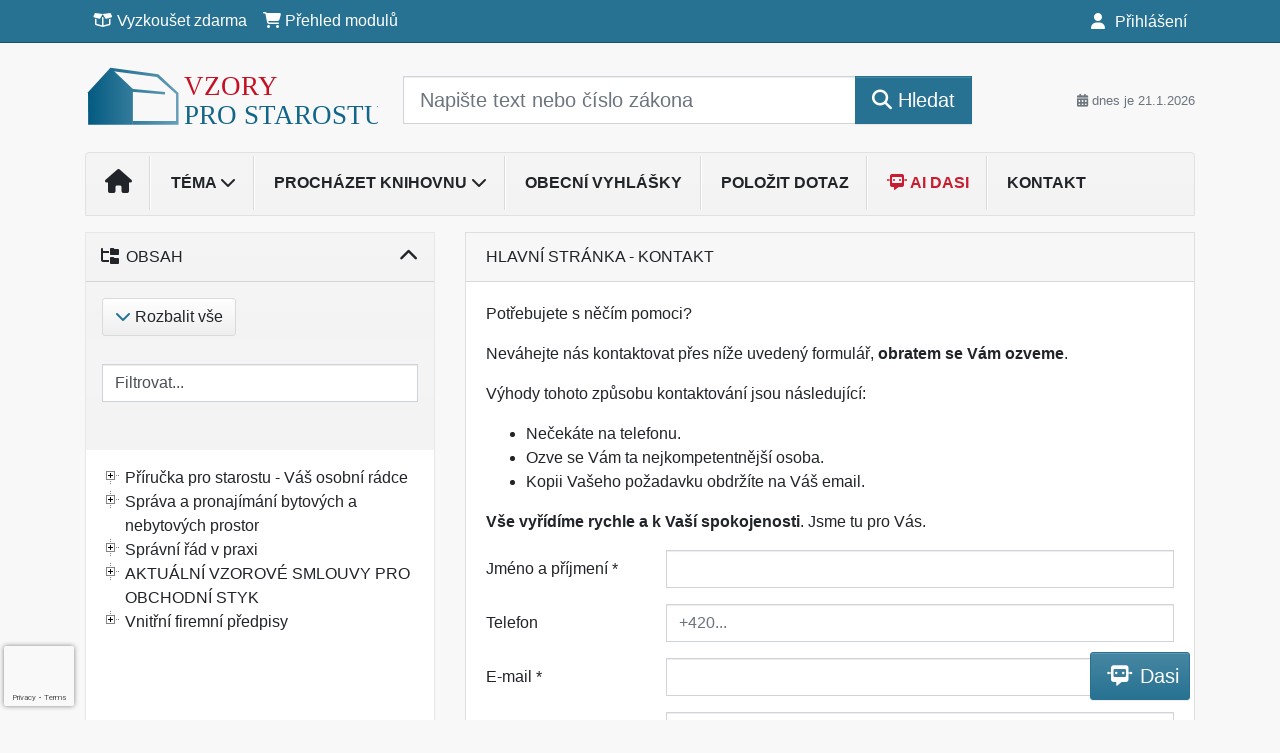

--- FILE ---
content_type: text/html; charset=ISO-8859-2
request_url: https://www.vzoryprostarostu.cz/0/8/kontakt/
body_size: 27665
content:
<!doctype html>
<html lang="cs-CZ">
  <head>
  		<!-- Google Tag Manager -->
<script>
window.dataLayer = window.dataLayer || [];
function gtag(){window.dataLayer.push(arguments);}
gtag('consent', 'default', {
	'analytics_storage': 'denied',
	'ad_storage': 'denied',
	'ad_user_data': 'denied',
	'ad_personalization': 'denied'
})
window.dataLayer.push({"config":{"ga4_general_id":"G-5S0SZWD26X"},"portal":{"portal_id":690,"portal_name":"Vzory pro starostu","section":"Kontakt"},"session":{"wa":"WWW26I2 OT"},"document":[],"user":{"visitor":"Anonymous","reg":{"mmoffercount":""}},"product":[]});
(function(w,d,s,l,i){w[l]=w[l]||[];w[l].push({'gtm.start':
new Date().getTime(),event:'gtm.js'});var f=d.getElementsByTagName(s)[0],
j=d.createElement(s),dl=l!='dataLayer'?'&l='+l:'';j.async=true;j.src=
'https://www.googletagmanager.com/gtm.js?id='+i+dl;f.parentNode.insertBefore(j,f);
})(window,document,'script','dataLayer','GTM-M2VV3RB');
  window.isGtm = true; // CIF var
</script>
<!-- End Google Tag Manager -->
    <title>Kontakt | Vzory pro starostu a úřad</title>
    <meta charset="ISO-8859-2">
    <meta name="viewport" content="width=device-width, initial-scale=1, shrink-to-fit=no">
<link rel="canonical" href="https://www.vzoryprostarostu.cz/0/8/kontakt/" />
<meta name="robots" content="index,follow" />

<meta name="author" content="Verlag Dashöfer">
<meta name="copyright" content="Verlag Dashöfer">
<meta name="publisher" content="Verlag Dashöfer">
<meta name="description" content="Bez hledání, k věci">
<meta name="theme-color" content="#C6403D">
<link rel="icon" href="/favicon.ico" type="image/x-icon" />
<link href="https://www.dashofer.cz/rss/?rss_channel=7" rel="alternate" type="application/rss+xml" title="RSS">
    <!-- Bootstrap CSS -->
<link rel="stylesheet" href="//image.dashofer.cz/styles/css/jqueryui/jquery-ui-1.12.1custom.min.css?browsercache=vnc5cesees6.2.4">
<link rel="stylesheet" href="//image.dashofer.cz/styles/css/jqueryui/jquery-ui-1.12.1custom.structure.min.css?browsercache=vnc5cesees6.2.4">
<link rel="stylesheet" href="//image.dashofer.cz/styles/css/jqueryui/jquery-ui-1.12.1custom.theme.min.css?browsercache=vnc5cesees6.2.4">

     
       
    <link rel="stylesheet" href="//image.dashofer.cz/styles/css/690_bootstrap4_onlib3_style.css?browsercache=vnc5cesees6.2.4">
 
		<link rel="stylesheet" href="//image.dashofer.cz/js/css/font-awesome-6/css/all.min.css?browsercache=vnc5cesees6.2.4"><script src='//image.dashofer.cz/js/jquery-3.3.1.min.js'></script>
<script src='//image.dashofer.cz/js/jquery.ui-1.12.1custom.min.js'></script>
<script src='//image.dashofer.cz/js/bootstrap.4.min.js?browsercache=vnc5aph6.2.4'></script>
<script src='//image.dashofer.cz/js/modernizr.4.min.js?browsercache=vnc5aph6.2.4'></script>
<script src="//image.dashofer.cz/js/min.js.phtml?js=offcanvas.bootstrap.js&amp;browsercache=vnc5aph6.2.4"></script>
<script>
			jQuery.fn.bootstrapModal = jQuery.fn.modal.noConflict();
		</script>
<script src="//image.dashofer.cz/js/min.js.phtml?js=jquery.autocomplete.1.2.js%2Cjquery.multiselect.js%2Cjquery.cookie.js%2Cjquery.cluetip.1.2.5.min.js%2Cjquery.simplemodal.js%2Cjquery.trunk8.js%2Cjquery.sticky-kit.min.js%2Cjquery.scrollto.min.js%2Cjquery.mask.js%2Cjquery.hoverIntent.js%2Ctexthighlighter.js%2Cgettext.js&amp;browsercache=vnc5aph6.2.4"></script>
<script src="//image.dashofer.cz/js/jquery.cluetip.1.2.5.min.js"></script>
<script src="//image.dashofer.cz/js/min.js.phtml?js=cif.basicfuncs.js%2Csearch.js%2Ccif.portalfx.js%2Ccif.prospectvalid.bootstrap.js%2Coffcanvas.js%2Cbootstrap-gallery.js%2Cif-b4-breakpoint.min.js&amp;browsercache=vnc5aph6.2.4"></script>
<script src="//image.dashofer.cz/js/min.js.phtml?js=cif.onload.js%2Ccif.forms.js&amp;browsercache=vnc5aph6.2.4" defer></script>
<script src="//image.dashofer.cz/js/ekko_lightbox.js?browsercache=vnc5aph6.2.4"></script><script>
var search_account_prospect_step2 = "/34/2/moje-udaje/";
var step_prospect = 0;
addCifString('lang', 'cz');addCifString('lang_iso_code', 'cs');addCifString('presentation_framework', 'bootstrap');addCifString('wa', 'WWW26I2 OT');addCifString('jquery_document_ready_external', '1');addCifString('hidecellimg', '<i class="fas fa-chevron-up"></i>');addCifString('portalsettingscookieexpire', '1');addCifString('showcellimg', '<i class="fas fa-chevron-down"></i>');addCifString('dutipcellrotationspeed', '16000');addCifString('js_prefix', '/');addCifString('portalimagespath', '//image.dashofer.cz/gen3_staprofi/');addCifString('systemlang', 'cz');addCifString('querylinkchar', '?');addCifString('viewlawpartlink', '/36/1/pravni-predpisy/');addCifString('lawlinkincluetip', '0');addCifString('msg_time_versions_disabled', 'Prohlížení časových verzí není dostupné');addCifString('onb_common_img_prefix', '//image.dashofer.cz/onb/common_pictograms/gen3_staprofi/');addCifString('loaderbig', '<div class="loader-big"><i class="fa-solid fa-spinner fa-spin fa-2x"></i></div>');addCifString('loadersmall', '<div class="loader-small"><i class="fa-solid fa-spinner fa-spin"></i></div>');addCifString('searchinputinfotext', 'Napište text nebo číslo zákona');addCifString('usernameinfotext', 'uživatelské jméno');addCifString('psswinfotext', 'osobní heslo');addCifString('serpbarelement', '');addCifString('serpbarelementoffset', '');addCifString('show_dom_element_zoom', '0');addCifString('zoom_button_position', '');addCifString('msg_modal_handler', 'zvětšit');addCifString('msg_close', 'Zavřít');addCifString('feedbackname', '');addCifString('feedbackmail', '');addCifString('msg_feedback_your_name', 'Vaše jméno');addCifString('msg_feedback_your_email', 'Váš e-mail');addCifString('msg_feedback_your_phone', 'Váš telefon');addCifString('clue_close_button_img', 'close_button.jpg');addCifString('lawlinkprefix', '/?');addCifString('closecluetip', 'zavřít');addCifString('msg_preview', 'Náhled');addCifString('msg_close', 'Zavřít');addCifString('msg_conjunction_of', 'z');addCifString('requireunlogin', '');addCifString('last_known_login', '');addCifString('enable_known_user_login_dialog_autoopen', '1');addCifString('badlogin', '0');addCifString('allowfeedbackbubble', '1');addCifString('issupportedbrowser', '');addCifString('isie8', '');addCifString('fdpopupdelay', '40000');addCifString('dataquestion_user_name', 'Jméno');addCifString('dataquestion_user_lastname', 'Příjmení');addCifString('msg_first_and_lastname', 'Jméno a příjmení');addCifString('showlogin', '');addCifString('step_prospect', '1');addCifString('search_account_prospect_step2', '');addCifString('filtered_select_input_placeholder', '');addCifString('query', '');addCifString('autocompleteOn', '1');addCifString('whisperer_mode', '2');addCifString('force_jquery_autocomplete_version', '1.2');addCifString('icon_search', '<i class="fa-solid fa-search "></i>');addCifString('icon_file_text_o', '<i class="fa-solid fa-copy "></i>');addCifString('user-tie', '<i class="fa-solid fa-user-tie "></i>');addCifString('disablefeedbacksound', '');addCifString('enable_fulsoft_leg_doc_mode', '');addCifString('shorten_title_element', '#documentHeading h1');addCifString('showreport', '');addCifString('search_monitor_help_page', '/34/9/1/');addCifString('msg_delete', 'Smazat');addCifString('msg_really_delete', 'Opravdu smazat?');addCifString('msg_choose', 'vyberte');addCifString('srch_in_doc_not_found', 'výraz nenalezen');addCifString('msg_understand', 'OK');addCifString('reg_ok_button', 'OK');addCifString('enable_contact_prospect', '1');addCifString('passwords_are_not_same', 'Zadaná hesla si neodpovídají.');addCifString('enable_opening_menu_tracking', '1');addCifString('msg_video_connection_error', 'Omlouváme se, přehrávač se nepodařilo načíst. Pokud obtíže přetrvávají, kontaktujte nás prosím na info@dashofer.cz.');addCifString('disable_jasny_bootstrap', '1');addCifString('display_query_in_serpbar', 'mobile');addCifString('icon_check', '<i class="fa-solid fa-check "></i>');addCifString('msg_thank_you_for_your_comment', 'Děkujeme za Váš komentář.');addCifString('admin_favouritedoc_cell_title', 'Oblíbené dokumenty');addCifString('msg_document_removed_to_fav', 'Dokument č. %link% byl odebrán z oblíbených.');addCifString('msg_document_added_to_fav', 'Dokument č. %link% byl přidán do oblíbených.');addCifString('filter_items_in_url_param', '1');addCifString('msg_not_remind_button', 'Nepřipomínat');addCifString('msg_remind_button', 'Připomenout');
</script>

<script type="text/javascript" src="//image.dashofer.cz/js/dasi_tool.js?browsercache=vnc5aph6.2.4"></script>
<script type="text/javascript" src="//image.dashofer.cz/js/min.js.phtml?js=bootstrap-datepicker.js&amp;browsercache=vnc5aph6.2.4"></script>
<script>


</script>
 
  </head>
  <body>
		<!-- Google Tag Manager (noscript) -->
<noscript><iframe src="https://www.googletagmanager.com/ns.html?id=GTM-M2VV3RB"
height="0" width="0" style="display:none;visibility:hidden"></iframe></noscript>
<!-- End Google Tag Manager (noscript) -->
    <div class="container-fluid p-0 mb-0">
            	<nav id="topBarSM" class="navbar navbar-expand-xs fixed-top no-gutters p-0 d-lg-none d-xl-none px-0 py-1 d-print-none" role="navigation">
    		<div class="container">
    			<a class="navbar-brand" href="/">
				    <img id="topLogoXs" src="//image.dashofer.cz/gen3_staprofi/logo-xs-690.svg?browsercache=vnc5nesnezi6.2.4" alt="Vzory pro starostu a úřad">
				 </a>
		         <ul class="nav navbar-nav">
				 <li class="nav-item">
		            	<a id="offcanvas-content-tree" class="navbar-toggle nav-link text-dark">
		            		<i class="fa-light fa-folder-tree icon"></i>		            		<div class="text-lowercase">Obsah</div>
		            	</a>
		            </li>
				 <li class="nav-item">
		            	<a id="menu-search" class="navbar-toggle nav-link text-dark">
							<i class="fa-light fa-search icon"></i>		            		<div class="text-lowercase">HLEDAT</div>
		            	</a>
		            </li>
		            <li class="nav-item">
		            	<a id="menu-login" class="nav-link text-dark">
												            		<i class="fa-light fa-user icon"></i>		            		<div class="text-lowercase">PŘIHLÁSIT</div>
		            	</a>
		            </li>
		            <li class="nav-item">
		            	  <a id="hamburger" class="navbar-toggle nav-link text-dark">
		            		<div id="nav-icon1">
							  <span></span>
							  <span></span>
							  <span></span>
							</div>
		            		<div class="text-lowercase">menu</div>
		            	</a>
		            </li>
		         </ul>
    		</div>
    	</nav>
<nav id="topBar" class="navbar navbar-expand-lg fixed-top no-gutters p-0 d-none d-lg-block d-lg-block d-xl-block d-print-none" role="navigation">
  <div class="container">
    <div class="collapse navbar-collapse" id="exCollapsingNavbar">
      <ul class="nav navbar-nav">
        <li class="nav-item">
        <a href="/vyzkouset/" class="nav-link text-white"><i class="fa-regular fa-box-open "></i> Vyzkoušet zdarma</a></li><li class="nav-item"><a href="/predplatne/" class="nav-link text-white"><i class="fa-solid fa-shopping-cart "></i> Přehled modulů</a>
        </li>
      </ul>
      <ul class="nav navbar-nav flex-row justify-content-between ml-auto"><li class="dropdown order-1"><a href="#" id="topBarLogin" data-toggle="dropdown" class="nav-link text-white" title="Přihlášení / registrace zdarma"><i class="fa-solid fa-user "></i>&nbsp;Přihlášení</a><ul class="dropdown-menu dropdown-menu-right drop-menu-login mt-2 animated fadeIn"><li class="pt-3 px-3"><ul class="nav nav-tabs nav-tabs-rounded mb-3" id="LoginTabs" role="tablist"><li class="nav-item"><a class="nav-link active text-dark" id="login-tab" data-toggle="tab" href="#login" role="tab" aria-controls="login" aria-selected="true">Přihlášení</a></li><li class="nav-item"><a class="nav-link text-dark" id="reg-tab" data-toggle="tab" href="#registration" role="tab" aria-controls="registration" aria-selected="false">Registrovat zdarma</a></li></ul><div class="tab-content" id="LoginTabsContent"><!-- login tab begin --><div class="tab-pane show active" id="login" role="tabpanel" aria-labelledby="login"><div class="alert alert-danger alert-rounded animated shake d-none" role="alert"><i class="fa-solid fa-lock "></i>Pro plné využití funkcí portálu se prosím přihlaste.</div><form class="cif-form" method="post"><div style="display:none;">Input:<noscript><input type="hidden" name="javascript" value="off" /></noscript><input name="i_am_vd_guard" type="text" value=""/><input name="fname" rel="fname1" type="hidden" value="nothing" /><input name="lname" type="hidden" value="value" /><script type="text/javascript">
 var fnameInput = document.querySelectorAll('[rel="fname1"]');
 if(fnameInput.length > 0){for(var i = 0; i < fnameInput.length; i++){fnameInput[i].value='thing';}}
</script></div><input name="formguid" type="hidden" value="6f1878784aebf21d198f25e9cd963886" />
<div class="form-group">
<div class="form-control-icon"><input type="text" name="username"  class="form-control pl-4" required placeholder="uživatelské jméno"><span class="input-group-addon"><i class="fa-solid fa-user "></i></span></div><div class="invalid-feedback" style="display: none;" data-for="username"> </div></div><div class="form-group">
<div class="form-control-icon"><input type="password" name="userpass"  class="form-control pl-4" required placeholder="osobní heslo" data-no-trim="true"><span class="reveal-password-trigger" title="Zobrazit vložené heslo"><i class="fa-solid fa-eye "></i></span><span class="input-group-addon"><i class="fa-solid fa-lock "></i></span></div><div class="invalid-feedback" style="display: none;" data-for="userpass"> </div></div><input type="hidden" name="rememberunask"  value="1"><div class="form-group">
<div class="custom-control  custom-checkbox"><input type="checkbox" name="rememberun" id="rememberun"  class="custom-control-input"><label class="custom-control-label" for="rememberun">Zapamatovat</label></div></div><a class="text-dark" href="/34/28/nastaveni-osobniho-hesla/?backurl=https%3A%2F%2Fwww.vzoryprostarostu.cz%2F0%2F8%2Fkontakt%2F">
          <p>
            <small>Zapomněl(a) jste své osobní heslo?</small>
            <br>
            <small>Neznáte své přístupové údaje?</small>
          </p>
        </a><div class="form-group">
<button type="submit"  class="btn btn-rounded btn-secondary btn-block">Přihlásit</button></div></form>
</div><!-- login tab end --><!-- registration tab begin --><div class="tab-pane" id="registration" role="tabpanel" aria-labelledby="registration"><p>Bezplatný odběr e-mailových novin</p><form id="enlprospect" class="cif-form cif-form-ajax" method="post"><div style="display:none;">Input:<noscript><input type="hidden" name="javascript" value="off" /></noscript><input name="i_am_vd_guard" type="text" value=""/><input name="fname" rel="fname2" type="hidden" value="nothing" /><input name="lname" type="hidden" value="value" /><script type="text/javascript">
 var fnameInput = document.querySelectorAll('[rel="fname2"]');
 if(fnameInput.length > 0){for(var i = 0; i < fnameInput.length; i++){fnameInput[i].value='thing';}}
</script></div><input name="formguid" type="hidden" value="0fd5cf68746b6842a277675017b897d0" />
<div class="form-group">
<div class="form-control-icon"><input type="text" name="prospectname"  class="form-control pl-4" required placeholder="Jméno a příjmení" pattern=".* .*"><span class="input-group-addon"><i class="fa-solid fa-user "></i></span></div><div class="invalid-feedback" style="display: none;" data-for="prospectname" data-required-invalid="Jméno a příjmení není správně vyplněno." data-pattern-invalid="Jméno a příjmení není správně vyplněno."> </div></div><div class="form-group">
<div class="form-control-icon"><input type="email" name="pemail"  class="form-control pl-4" data-custom-validation-function="emailExistsValidation" required placeholder="E-mail" pattern="^[A-Za-z0-9!#$%&amp;*+=?_\{\|\}~\-]+(\.[A-Za-z0-9!#$%&amp;*+=?_\{\|\}~\-]+)*@(([A-Za-z0-9]([A-Za-z0-9\-]{0,61}[A-Za-z0-9])?)\.)+[A-Za-z]{2,63}$"><span class="input-group-addon"><i class="fa-solid fa-at "></i></span></div><div class="invalid-feedback" style="display: none;" data-for="pemail" data-required-invalid="E-mail nesmí být prázdný." data-pattern-invalid="Chybný formát e-mailové adresy." data-custom-invalid="Tento e-mail je již u nás registrovaný. Přihlaste se prosím."> </div></div><div class="form-group">
<div class="form-control-icon"><input type="text" name="ptel"  class="form-control pl-4" required placeholder="Telefon" pattern="^\+?[0-9]{1}[0-9 ]{2,16}[0-9]{1}$"><span class="input-group-addon"><i class="fa-solid fa-phone "></i></span></div><div class="invalid-feedback" style="display: none;" data-for="ptel" data-pattern-invalid="Chybný formát telefonního čísla. Telefon zadávejte bez mezinárodní předvolby."> </div></div><script>
        var disallowedRegSubmit=0;
        jQuery(function(){
          jQuery('#GDPRAgreeCheckbox1').change(function(){
            if(jQuery(this).prop('checked')) jQuery('#GDPRAgreeDiv1').removeClass('is-invalid');
          });
          jQuery('#GDPRAgreeCheckbox1').parents('form').each(function(){
            jQuery(this).bind('submit',function(e){
              disallowedRegSubmit=0;
              if(!jQuery('#GDPRAgreeCheckbox1').prop('checked')){
                if (typeof portalAlert!='undefined'){
                  portalAlert('Bez zpracování Vašich osobních údajů bohužel není možné e-mailové noviny zasílat. Informace v nich obsažené však můžete získat zakoupením předplatného některého z našich produktů.','OK');
                }else{
                  alert('Bez zpracování Vašich osobních údajů bohužel není možné e-mailové noviny zasílat. Informace v nich obsažené však můžete získat zakoupením předplatného některého z našich produktů.');
                }
                jQuery('#GDPRAgreeDiv1').addClass('is-invalid');
                e.preventDefault();
                disallowedRegSubmit=1;
                return false;
              }
              return true;
            });
//            var handlers = jQuery(this).data('events')['submit'];
            var handlers = jQuery._data(this,'events')['submit'];
            var handler = handlers.pop();
            handlers.splice(0, 0, handler);
          });
        });
        </script>
<div id="GDPRAgreeDiv1" class="order-conditions-block gdpr-agree-div small form-check"><input type="hidden" name="GDPRAgreeType" value="portal_prospect"><input type="hidden" name="GDPRAgreeRelation" value=""><input type="checkbox" required="required"  id="GDPRAgreeCheckbox1" name="GDPRAgreeCheckbox" class="GDPRAgreeCheckbox form-check-input"><label class="form-check-label" for="GDPRAgreeCheckbox1">Souhlasím s <a class="cond-gdpr modal-trigger" href="#" title="Podmínky zpracování osobních údajů" data-toggle="modal" data-target="#ajax-modal" data-ajax-modal="gdpr">podmínkami zpracování osobních údajů</a></label></div><div class="form-group">
<button type="submit"  class="btn btn-rounded btn-secondary btn-block"><i class="fa-solid fa-spinner  fa-spin hidden" title="loading"></i>Registrovat zdarma</button></div><div class="text-center reg-link-prospect-tabs"><a href="/registrace/">Více informací</a></div>
          <div class="alert alert-rounded alert-success prospect-reg-form-info" style="display: none;">
            <p>Registrace proběhla úspěšně. Přihlašovací údaje jsme Vám zaslali na e-mail.</p>
          </div>
          <div class="alert alert-rounded alert-danger prospect-reg-form-info-error" style="display: none;">
            <p>Omlouváme se, ale registraci se nepodařilo založit. Zkuste prosím odeslat formulář později.</p>
          </div>
          <div class="prospect-reg-form-conditions" title="Podmínky registrace" style="display: none;">
            Sdělené údaje mohou být použity k marketingovému výzkumu, reklamě a navázání obchodů v souladu s § 7 zákona č. 480/2004 Sb. pro stávající i budoucí produkty, popř. služby nebo jiná média ve skupině Verlag Dashöfer. Údaje budou použity výhradně skupinou Verlag Dashöfer a nebudou poskytnuty třetím osobám. Vaše data můžete nechat kdykoliv změnit nebo vymazat.
          </div></form>
<script>
                            jQuery(document).ready(function(){
                              ProspectOnSubmit();
                            });
                          </script></div><!-- registration tab end --></div><div class="text-right"><span id="topBarLoginCloseHandle"><i class="fa-solid fa-chevron-up "></i></span></div></li></ul></li></ul><!-- not logged -->
   </div>
 </div>
</nav>
    			<header class="row no-gutters">
				<div class="col d-none d-lg-block d-lg-block d-xl-block d-print-block">
					<div class="container">
						<div class="row align-items-center">
							<div class="col-3 py-3 top-logo-container">
							<h1><a href="/">                   
                    <img id="topLogo" src="//image.dashofer.cz/gen3_staprofi/logo-690.svg?browsercache=vnc5nesnezi6.2.4" alt="Vzory pro starostu a úřad"/>
                    </a></h1>							</div>
							<div class="col-7 col-md-7 py-3 px-xl-5 d-print-none">
								<form  action="/" name="srchform" onsubmit="if(srchform.query.value==''||srchform.query.value==' '||srchform.query.value=='Napište text nebo číslo zákona'){portalAlert('Zadejte prosím text, který chcete vyhledat.', 'OK');return false;}else{return true;}" accept-charset="utf-8"><input type="hidden" name="sekce" value="32"><div class="form-row"><div class="col"><label class="sr-only" for="search-input-main"></label><div class="input-group input-group-searchbox text-center  input-group-lg"><input  id="search-input-main" type="text" class="form-control search_input" name="query" value="" title="" placeholder="Napište text nebo číslo zákona" required><span class="input-group-append"><button class="btn btn-primary btn-search" type="submit" title="Hledat"><i class="fa-solid fa-search "></i>&nbsp;Hledat</button></span></div></div></div></form>							</div>
							<div class="col d-none d-lg-block d-lg-block d-xl-block py-3 text-right d-print-none">
								<small class="text-muted text-nowrap"><i class="fa-solid fa-calendar-alt "></i> dnes je  21.1.2026</small>
							</div>
						</div>
					</div>
				</div>
        <hr class="d-none d-print-block" style="width: 100%; color: black; height: 1px; background-color:black;" />
			</header>
      
			<div class="modal fade" id="workflowdialog" tabindex="-1" role="dialog" aria-labelledby="workflowdialog" aria-hidden="true">
  <div class="modal-dialog modal-lg" role="document">
    <div class="modal-content">
      <div class="modal-header">
        <h5 class="modal-title" id="workflow-dialog">Etapy prací</h5>
        <button type="button" class="close" data-dismiss="modal" aria-label="Close">
          <span aria-hidden="true">&times;</span>
        </button>
      </div>
      <div class="modal-body">
        <div id="workflowcont" class="workflow-navigation">
                  </div>
      </div>
    </div>
  </div>
</div>			<div class="row no-gutters d-none d-lg-block d-lg-block d-xl-block d-print-none" id="menuBar">
    		<div class="col">
    		<div class="container">
					<div class="row">
						<div class="col">
							<nav id="opening" class="navbar navbar-expand-lg px-0 bg-light bg-gradient-light border border-top rounded-top">
							  <div class="collapse navbar-collapse">
									<ul class="navbar-nav mr-auto">
									<li class="nav-item"><a title="Na úvodní stránku" class="nav-link" href="/"><i class="fa-solid fa-home "></i></a></li>
<li class="nav-item dropdown">
<a title="Zobrazit témata portálu" data-toggle="dropdown" class="nav-link" href="#" id="menuBarTopic">Téma <i class="fa-solid fa-chevron-down "></i></a><ul class="dropdown-menu dropdown-menu-opening mt-0 animated fadeIn" role="menu"  id="menuBarTopicDropdown">
<li><div class="container-fluid"><div class="row"><div class="col-3 mb-3 topic_vd"><h6 class="m-0 p-2 filter-box-title"><a href="/32/vyhledavani/?filters=topic_vd:organy_obce">Řízení obce</a></h6><ul class="px-2"><li><a title="Orgány obce, spolupráce" href="/32/vyhledavani/?filters=topic_vd:organy_obce-organy_obce_spoluprace">Orgány obce, spolupráce</a></li><li><a title="Finanční hospodaření" href="/32/vyhledavani/?filters=topic_vd:organy_obce-financni_hospodareni">Finanční hospodaření</a></li><li><a title="Nemovitosti, stavební řízení" href="/32/vyhledavani/?filters=topic_vd:organy_obce-nemovitosti_stavebni_rizeni">Nemovitosti, stavební řízení</a></li><li><a title="Doprava, životní prostředí" href="/32/vyhledavani/?filters=topic_vd:organy_obce-doprava_zivotni_prostredi">Doprava, životní prostředí</a></li></ul></div><div class="col-3 mb-3 topic_vd"><h6 class="m-0 p-2 filter-box-title"><a href="/32/vyhledavani/?filters=topic_vd:spravni_rad">Správní řád</a></h6><ul class="px-2"><li><a title="Účastníci, příslušnost, lhůty" href="/32/vyhledavani/?filters=topic_vd:spravni_rad-prislusnost_a_lhuty">Účastníci, příslušnost, ...</a></li><li><a title="Správní řízení" href="/32/vyhledavani/?filters=topic_vd:spravni_rad-spravni_rizeni">Správní řízení</a></li><li><a title="Soudní a přestupkové řízení" href="/32/vyhledavani/?filters=topic_vd:spravni_rad-soudni_a_prestupkove_rizeni">Soudní a přestupkové řízení</a></li></ul></div></div></div></li>
</ul>
</li>
<li class="nav-item dropdown">
<a title="Zobrazit obsah portálu" data-toggle="dropdown" class="nav-link" href="#" id="menuBarContent">Procházet knihovnu <i class="fa-solid fa-chevron-down "></i></a><ul class="dropdown-menu dropdown-menu-opening mt-0 animated fadeIn" role="menu"  id="menuBarContentDropdown">
<li><div class="container-fluid"><div class="row"><div class="col-12 mt-2"><div class="btn-group btn-group-rounded" role="group"><a href="/32/1/obsah/" class="btn btn-outline-light">celkový obsah</a><a href="#" class="btn btn-outline-light disabled" title="Tato akce je dostupná pouze pro přihlášené uživatele."><i class="fa-solid fa-unlock "></i> dostupný obsah</a></div>
<div class="divider"></div>
</div>
</div></div></li>
<li><div class="container-fluid"><div class="row"><div class="col-3 mb-3 filter-box" id="topic_vd"><h6 class="m-0 p-2 filter-box-title">Téma</h6><ul class="px-2"><li><a href="/32/vyhledavani/?filters=topic_vd:organy_obce">Řízení obce</a></li><li><a href="/32/vyhledavani/?filters=topic_vd:spravni_rad">Správní řád</a></li></ul></div><div class="col-3 mb-3 filter-box" id="type"><h6 class="m-0 p-2 filter-box-title">Typ informace</h6><ul class="px-2"><li><a href="/32/vyhledavani/?filters=type:komentar">Komentář</a></li><li><a href="/32/vyhledavani/?filters=type:reseny_dotaz">Řešený dotaz</a></li><li><a href="/32/vyhledavani/?filters=type:vzor_smlouvy">Vzor smlouvy</a></li><li><a href="/32/vyhledavani/?filters=type:pravni_predpis">Právní předpis</a></li><li><a href="/32/vyhledavani/?filters=type:judikat">Judikát</a></li></ul></div></div></div></li>
</ul>
</li>
<li class="nav-item"><a title="Obecní vyhlášky" class="nav-link" href="/47/">Obecní vyhlášky</a></li>
<li class="nav-item"><a class="nav-link" href="/6/12/muj-dotaz/">Položit dotaz</a></li>
<li class="nav-item"><a class="nav-link text-primary" href="/50/dasi-digitalni-asistent/?newchat=1"><i class="fa-solid fa-message-bot "></i> AI Dasi</a></li>
<li class="nav-item"><a class="nav-link" href="/0/8/kontakt/">Kontakt</a></li>
							    </ul>
							  </div>
							</nav>
						</div>
					</div>
					    		</div>
    	</div>
			<script>
          jQuery(document).ready(function(){
						jQuery('#menuBar a.opening-filter-disabled').popover({
							html: true,
							content: function(){
								if (typeof openingFilterDisabledMessage!='undefined' && openingFilterDisabledMessage!=''){
									re = openingFilterDisabledMessage;
								}else{
									var href = jQuery(this).attr('href');
									var re = jQuery.ajax({url: href, dataType: 'html', async: false}).responseText;
									openingFilterDisabledMessage=re;
								}
								return re;
							},
							trigger: 'focus'
						}).click(function(e){e.preventDefault();});
          });
			</script>
		</div>
		<!-- body begin -->
        <div class="container">
						<div class="row">
      				                <main id="main" class="col-xs-12 col-sm-12 col-md-12 col-lg col-xl py-3 main">
        				<!-- bodymiddle --><!-- bodymiddle 0_8_0 nl:  --><div class="card ">
<div class="card-header ">Hlavní stránka - Kontakt</div>
<div class="card-body">
<p>Potřebujete s něčím pomoci?</p>
<p>Neváhejte nás kontaktovat přes níže uvedený formulář, <strong>obratem se Vám ozveme</strong>.</p>
<p>Výhody tohoto způsobu kontaktování jsou následující:</p>
<ul>
<li>Nečekáte na telefonu.</li>
<li>Ozve se Vám ta nejkompetentnější osoba.</li>
<li>Kopii Vašeho požadavku obdržíte na Váš email.</li>
</ul>
<p><strong>Vše vyřídíme rychle a k Vaší spokojenosti</strong>. Jsme tu pro Vás.</p><form id="universal-contact-form" class="cif-form" method="post"><div style="display:none;">Input:<noscript><input type="hidden" name="javascript" value="off" /></noscript><input name="i_am_vd_guard" type="text" value=""/><input name="fname" rel="fname3" type="hidden" value="nothing" /><input name="lname" type="hidden" value="value" /><script type="text/javascript">
 var fnameInput = document.querySelectorAll('[rel="fname3"]');
 if(fnameInput.length > 0){for(var i = 0; i < fnameInput.length; i++){fnameInput[i].value='thing';}}
</script></div><input name="formguid" type="hidden" value="e1f9232b9d752a9a1a0589a07fabe475" />
<input type="hidden" name="subject" id="subject"  value="Vzory pro starostu a úřad"><input type="hidden" name="from" id="from" ><input type="hidden" name="originalurl" id="originalurl"  value="https://www.vzoryprostarostu.cz/0/8/kontakt/"><input type="hidden" name="referer" id="referer" ><div class="form-group row"><label for="fullname" class="col-sm-3 col-form-label">Jméno a příjmení *</label><div class="col-sm-9"><input type="text" name="fullname" id="fullname"  class="form-control uct-input" value="" required><div class="invalid-feedback" style="display: none;" data-for="fullname" data-required-invalid="Jméno a příjmení není správně vyplněno."> </div></div></div>
<div class="form-group row"><label for="phone" class="col-sm-3 col-form-label">Telefon</label><div class="col-sm-9"><input type="text" name="usrphone" id="phone"  class="form-control uct-input" value="" placeholder="+420..." pattern="^\+?[0-9]{1}[0-9 ]{2,16}[0-9]{1}$"><div class="invalid-feedback" style="display: none;" data-for="usrphone" data-pattern-invalid="Chybný formát telefonního čísla. Telefon zadávejte včetně mezinárodní předvolby +420, prosím."> </div></div></div>
<div class="form-group row"><label for="email" class="col-sm-3 col-form-label">E-mail *</label><div class="col-sm-9"><input type="email" name="usrmail" id="email"  class="form-control uct-input" value="" required pattern="^[A-Za-z0-9!#$%&amp;*+=?_\{\|\}~\-]+(\.[A-Za-z0-9!#$%&amp;*+=?_\{\|\}~\-]+)*@(([A-Za-z0-9]([A-Za-z0-9\-]{0,61}[A-Za-z0-9])?)\.)+[A-Za-z]{2,63}$"><div class="invalid-feedback" style="display: none;" data-for="usrmail" data-required-invalid="E-mail nesmí být prázdný." data-pattern-invalid="Chybný formát e-mailové adresy."> </div></div></div>
<div class="form-group row"><label for="usrtxt" class="col-sm-3 col-form-label">Vaše zpráva *</label><div class="col-sm-9"><textarea type="textarea" name="usrtxt" id="usrtxt"  class="form-control uct-input" required cols="" rows="4"></textarea><div class="invalid-feedback" style="display: none;" data-for="usrtxt" data-required-invalid="Vyplňte text zprávy."> </div></div></div>
<script>
        var disallowedRegSubmit=0;
        jQuery(function(){
          jQuery('#GDPRAgreeCheckbox2').change(function(){
            if(jQuery(this).prop('checked')) jQuery('#GDPRAgreeDiv2').removeClass('is-invalid');
          });
          jQuery('#GDPRAgreeCheckbox2').parents('form').each(function(){
            jQuery(this).bind('submit',function(e){
              disallowedRegSubmit=0;
              if(!jQuery('#GDPRAgreeCheckbox2').prop('checked')){
                if (typeof portalAlert!='undefined'){
                  portalAlert('Bez zpracování Vašich osobních údajů bohužel není možné e-mailové noviny zasílat. Informace v nich obsažené však můžete získat zakoupením předplatného některého z našich produktů.','OK');
                }else{
                  alert('Bez zpracování Vašich osobních údajů bohužel není možné e-mailové noviny zasílat. Informace v nich obsažené však můžete získat zakoupením předplatného některého z našich produktů.');
                }
                jQuery('#GDPRAgreeDiv2').addClass('is-invalid');
                e.preventDefault();
                disallowedRegSubmit=1;
                return false;
              }
              return true;
            });
//            var handlers = jQuery(this).data('events')['submit'];
            var handlers = jQuery._data(this,'events')['submit'];
            var handler = handlers.pop();
            handlers.splice(0, 0, handler);
          });
        });
        </script>
<div id="GDPRAgreeDiv2" class="order-conditions-block gdpr-agree-div small"><input type="hidden" name="GDPRAgreeType" value="onlib_contact"><input type="hidden" name="GDPRAgreeRelation" value="">Seznamte se také s <a class="cond-gdpr modal-trigger" href="#" title="Podmínky zpracování osobních údajů" data-toggle="modal" data-target="#ajax-modal" data-ajax-modal="gdpr">Podmínkami zpracování osobních údajů</a>.</div><div class="form-group row"><div class="offset-sm-3 col-sm-9"><button type="submit" name="emailform" value=" Odeslat "  class="btn btn-rounded submit-button reCaptchaSubmit btn-secondary" id="emailform" data-disable-with="Zpracovává se ...."> Odeslat </button></div></div>
<input type="hidden" name="emailform" id="emailform"  value=" Odeslat "></form>
<script type="text/javascript">jQuery(function(){analyticsTrackEvent('contactForm', 'contactFormDisplay', {place: 'mainBody', contactformtype: 'General'}, {nonInteraction: true});});</script><p><strong>Verlag Dashöfer, nakladatelství, spol. s r. o.</strong><br /> Evropská 423/178, P. O. Box 124, 160 41 Praha 6</p>
<p>Společnost je zapsána u Městského soudu v Praze, oddíl C, vložka 7702<br /> IČO: 45245681<br /> DIČ: CZ45245681<br /> bankovní spojení: UniCredit Bank Czech Republic, č. ú.: 3078683001/2700<br /> IBAN: CZ6427000000003078683001, Swift Code: BACXCZPP</p>
<p><strong>tel:</strong> + 420 222 539 333<br /><strong>fax:</strong> + 420 222 539 400 <br /><strong>e-mail:</strong> <a href="mailto:info@vzoryprostarostu.cz" class="track-click-event" data-event-category="advancedTracking" data-event-action="externalLinkClick">info@vzoryprostarostu.cz</a>&nbsp;<br /><a href="mailto:polivka@dashofer.cz" class="track-click-event" data-event-category="advancedTracking" data-event-action="externalLinkClick"></a></p></div>
</div>
<!-- included: onlib_bodymiddle_0_8.phtml -->                </main>
        				<div id="cells" class="col-xl-4 col-lg-4 order-xl-first order-lg-first py-3 d-print-none"><div id="onlibtree" class="card mb-3 navmenu navmenu-half navmenu-default navmenu-fixed-right offcanvas offcanvas-content-cell">
					  
				<a id="nav-close-content-tree" class="navmenu-brand mb-0" href="#">
				<div id="nav-icon1" class="open">
								<span></span>
								<span></span>
								<span></span>
							</div>
							</a>
            <div class="card-header bg-light bg-gradient-light d-none d-lg-block d-xl-block">
					    Obsah
              <a href="javascript:toggCell('onlibtree')" class="handler"></a>
					  </div>
					  <div class="card-body cell">
					     <script type="text/javascript">
jQuery('#onlibtreecloseall').hide();
jQuery(function(){
  jQuery('#onlibtreeexpandall').click(function(e){ e.preventDefault(); jQuery('#onlibtreeexpandall').hide(); jQuery('#onlibtreecloseall').show(); onlib_tree.openAllItems(0); });
  jQuery('#onlibtreecloseall').click(function(e){ e.preventDefault(); jQuery('#onlibtreecloseall').hide(); jQuery('#onlibtreeexpandall').show(); onlib_tree.closeAllItems(0); });
});
</script><div class="onlibtreebuttons bg-gradient-light px-3 pt-3 pb-1"><a href="#" id="onlibtreeexpandall" class="closeAllLink btn btn-rounded btn-outline-light btn-responsive"><i class="fa-solid fa-chevron-down "></i> Rozbalit&nbsp;vše</a><a href="#" id="onlibtreecloseall" class="closeAllLink btn btn-rounded btn-outline-light btn-responsive"><i class="fa-solid fa-chevron-up "></i> Zabalit&nbsp;vše</a></div><div class="form-group bg-gradient-light pt-2 pb-3 m-0"><form class="form"><div id="onlibTreeContainerFilterContainer" class="treeFilterContainer form-group p-3"><input type="text" id="onlibTreeContainerFilter" value="Filtrovat..." class="gray form-control"><a href="#" id="onlibTreeContainerFilterUnset" class="treeFilterUnset btn btn-secondary ml-2" style="display: none;" title="zrušit filtr"><i class="fa-solid fa-times "></i></a></div></form><script type="text/javascript">
	function unsetonlibTreeContainerFilter(){
		jQuery('#onlibTreeContainerFilter').addClass('gray');
		jQuery('#onlibTreeContainerFilter').val('Filtrovat...');
		onlibTreeContainerFilter('');
	}
	function onlibTreeContainerFilter(onlibTreeContainerFilterVal){
		if (onlibTreeContainerFilterVal==''){
			jQuery('#onlibTreeContainerFilterUnset').hide();
		}else{
			jQuery('#onlibTreeContainerFilterUnset').show();
		}
		onlibTreeContainerFilterVal = jQuery.trim(onlibTreeContainerFilterVal.toUpperCase());
		onlib_tree.closeAllItems(0);		var allItems=onlib_tree.getAllSubItems(0);		var allItemsArray=allItems.split(',');		var allItemsArrayCount=allItemsArray.length;		for (var i=0; i<allItemsArrayCount; i++){if (typeof(onlib_tree.getItemText(allItemsArray[i]))=='string' && onlib_tree.getItemText(allItemsArray[i]).toUpperCase().indexOf(onlibTreeContainerFilterVal)!=-1){onlib_tree.openItem(onlib_tree.getParentId(allItemsArray[i]));}}		jQuery('#onlibTreeContainer table tr:gt(0)').each(function(){
			if (onlibTreeContainerFilterVal=='' || jQuery(this).text().toUpperCase().indexOf(onlibTreeContainerFilterVal)!=-1){
				jQuery(this).show();
                                        if(onlibTreeContainerFilterVal==''){
                                          jQuery(this).find('.standartTreeImage').find('img[src="js/tree/treeimgs/plus1.gif"]').show();
                                          jQuery(this).find('.standartTreeImage').find('img[src="js/tree/treeimgs/plus2.gif"]').show();
                                          jQuery(this).find('.standartTreeImage').find('img[src="js/tree/treeimgs/plus3.gif"]').show();
                                        }else{
                                          jQuery(this).find('.standartTreeImage').find('img[src="js/tree/treeimgs/plus1.gif"]').hide();
                                          jQuery(this).find('.standartTreeImage').find('img[src="js/tree/treeimgs/plus2.gif"]').hide();
                                          jQuery(this).find('.standartTreeImage').find('img[src="js/tree/treeimgs/plus3.gif"]').hide();
                                        }
			}
			else{
				jQuery(this).hide();
			}
		});
	}
	jQuery(function(){
             onlib_tree.attachEvent('onSelect',function(id){ 

                          var c=onlib_tree.getAllSubItems(id);
                          if(c.length>0){
                            jQuery('#onlibTreeContainerFilterUnset').click();onlib_tree.closeAllItems();onlib_tree.focusItem(id);onlib_tree.openItem(id);
                          } 
                        });
	jQuery('#onlibTreeContainerFilter').focus(function(){
		if (jQuery(this).val()=='Filtrovat...'){
			jQuery(this).removeClass('gray');
			jQuery(this).val('');
		}
	});
	jQuery('#onlibTreeContainerFilter').keyup(function(){
		jQuery('#lawcloseall').show(); jQuery('#lawexpandall').hide();
		var onlibTreeContainerFilterVal = jQuery(this).val();
			if (typeof onlibTreeContainerFilterTimeout!='undefined'){clearTimeout(onlibTreeContainerFilterTimeout);}
			onlibTreeContainerFilterTimeout = setTimeout(function(){onlibTreeContainerFilter(onlibTreeContainerFilterVal);}, 500);
	});
	jQuery('#onlibTreeContainerFilter').blur(function(){
		if (jQuery(this).val()==''){
			unsetonlibTreeContainerFilter();
		}
	});
	jQuery('#onlibTreeContainerFilterUnset').click(function(e){
		e.preventDefault();
		unsetonlibTreeContainerFilter();
	});
	jQuery('#lawcloseall').unbind('click').click(function(e){ e.preventDefault(); unsetonlibTreeContainerFilter(); onlibTreeContainerFilter(''); jQuery('#lawcloseall').hide(); jQuery('#lawexpandall').show(); onlib_tree.closeAllItems(0); });
});
</script></div><!-- DHTML XTREE CSS -->
<link type="text/css" href="//image.dashofer.cz/js/tree/dhtmlxtree.css?browsercache=vnc5cesees6.2.4" rel="stylesheet">
<!-- DHTML XTREE min -->
<script src="//image.dashofer.cz/js/min.js.phtml?js=tree%2Fdhtmlxcommon.js%2Ctree%2Fdhtmlxtree.js%2Ctree%2Fdhtmlxtree_dragin.js%2Ctree%2Fdhtmlxtree_kn.js%2Ctree%2Fdhtmlxtree_ed.js%2Ctree%2Fdhtmlxtree_xw.js"></script>
<script>
  		var waitLevel = 0;function cifTreeErrorHandler(type, desc, erData){}dhtmlxError.catchError("ALL",cifTreeErrorHandler);
  		function WaitBoxOn(){if (typeof(console)!='undefined') console.info('Deprecated WaitBoxOn from treefuncs called!');}
  		function WaitBoxOff(){if (typeof(console)!='undefined') console.info('Deprecated WaitBoxOff from treefuncs called!');}
		</script>
<!-- tree collection 939 --><div id="onlibTreeContainer"><div class="TreeWaitBox" id="onlibTreeWaitBox" style="display: none;"><img src="//image.dashofer.cz//ajax-loader-big.gif" border="0"><p class="waitBoxText">Probíhá načítání obsahu</p></div><div class="tree_div" id="onlibt"></div></div>
<script>
<!--
  var openedExtract=0;
  function onlibEbookSelectItems(){
   if(typeof(treeColorize)=='function') treeColorize();
  }
  function selectItemOnly(id){
    jQuery('.selectedTreeRow').css('background-color',jQuery('body').css('background-color'));
    jQuery('.selectedTreeRow').css('color',jQuery('a').css('color'));
    treeColorize();
    onlib_tree.clearSelection(onlib_tree.getSelectedItemId());
    onlib_tree.selectItem('onbtree__'+id,false,true);
    onlib_tree.focusItem('onbtree__'+id);
  }
  function onlibEbookSelectItem(id){
    if(typeof(chapterDisplayOnClickVar)=='function') chapterDisplayOnClickVar('',id,'/');
    if(typeof(chapterShow)=='function') chapterShow(id);
  }
  onlib_tree=new dhtmlXTreeObject("onlibt","","",0);
 jQuery(function(){
  var displayIt=1;
  if(jQuery("#onlibt").parent().parent().css('display')=='none') displayIt=0;
  if(jQuery("#onlibt").parent().parent().parent().attr('id')=='contenttree-dialog') displayIt=0;
  onlib_tree.setImagePath('js/tree/treeimgs/');
  sourcefile='/xmltree.phtml?descriptor=ONLIBTREE&id=ONLIBTREE_collection:939&openonums=&issue='
  var ContentWaitCount=0;
            function ContentWait(what){
            if(what=='on'){
              ContentWaitCount++;
              jQuery('#onlibTreeWaitBox').show();
            }
            if(what=='off'){
              ContentWaitCount--;
              jQuery('#onlibTreeWaitBox').hide();
            }
          }
  if(displayIt) ContentWait('on');
  if(displayIt) onlib_tree.loadXML(sourcefile,function(id,state){ /* ContentWait('off');*/ });
  if(!displayIt){
              jQuery('a.contenttreedialog').click(function(){
                if(!displayIt){
                  displayIt=1;
                  ContentWait('on');
                  onlib_tree.deleteChildItems(0);
                  onlib_tree.loadXML(sourcefile);
                }
              });
              jQuery('.handler').click(function(){
                 if(jQuery(this).parent().parent().attr('id')=='onlibtree' && !displayIt){
                   if(!displayIt){
                     displayIt=1;
                     ContentWait('on');
                     onlib_tree.loadXML(sourcefile);
                   }
                 }
              });
            }
  function myErrorHandler(type, desc, erData){
}
dhtmlxError.catchError("ALL",myErrorHandler);
  onlib_tree.setXMLAutoLoading('/xmltree.phtml?descriptor=ONLIBTREE&id=ONLIBTREE_collection:939&openonums=&issue=');
  onlib_tree.enableDragAndDrop(false);
  onlib_tree.enableMultiLineItems(true);
  onlib_tree.enableTreeImages(false);
  wb = 1;  onlib_tree.attachEvent("onXLS", function(id,state){ ContentWait('on'); });
  onlib_tree.attachEvent("onXLE", function(id,state){ ContentWait('off');wb=0;onlibEbookSelectItems(); if(typeof(resizeONBcontentTreeCell)=='function'){ resizeONBcontentTreeCell(); }
 });
  onlib_tree.attachEvent("onClick", function(id){ /* onlibEbookSelectItems();*/ onlibEbookSelectItem(id); });
});
// -->
</script>

					  </div>
					</div>
<div id="msw" class="card mb-3 d-none d-lg-block d-xl-block">
					  
            <div class="card-header bg-light bg-gradient-light">
					    <span class="mswTitle">Nejhledanější slova</span>
              <a href="javascript:toggCell('msw')" class="handler"></a>
					  </div>
					  <div class="card-body cell">
					     <div class="tomContent"><!-- MostSearchedWordsCell --><a class="btn btn-sm btn-rounded btn-white mb-2" href="/32/vyhledavani/?query=projev+svatba&skiplog=1" title="projev svatba">projev svatba</a>
<a class="btn btn-sm btn-rounded btn-white mb-2" href="/32/vyhledavani/?query=kupn%C3%AD+smlouva+v%C4%9Bc&skiplog=1" title="kupní smlouva věc">kupní smlouva věc</a>
<a class="btn btn-sm btn-rounded btn-white mb-2" href="/32/vyhledavani/?query=autoremedura&skiplog=1" title="autoremedura">autoremedura</a>
<a class="btn btn-sm btn-rounded btn-white mb-2" href="/32/vyhledavani/?query=svatebn%C3%AD+%C5%99e%C4%8D&skiplog=1" title="svatební řeč">svatební řeč</a>
<a class="btn btn-sm btn-rounded btn-white mb-2" href="/32/vyhledavani/?query=vzory&skiplog=1" title="vzory">vzory</a>
<a class="btn btn-sm btn-rounded btn-white mb-2" href="/32/vyhledavani/?query=povolen%C3%AD+k%C3%A1cen%C3%AD+d%C5%99evin+vzor&skiplog=1" title="povolení kácení dřevin vzor">povolení kácení dřevin vzor</a>
<a class="btn btn-sm btn-rounded btn-white mb-2" href="/32/vyhledavani/?query=limity+ve%C5%99ejn%C3%BDch+zak%C3%A1zek&skiplog=1" title="limity veřejných zakázek">limity veřejných zakázek</a>
<a class="btn btn-sm btn-rounded btn-white mb-2" href="/32/vyhledavani/?query=odpady&skiplog=1" title="odpady">odpady</a>
<a class="btn btn-sm btn-rounded btn-white mb-2" href="/32/vyhledavani/?query=v%C3%BDpov%C4%9B%C4%8F+z+n%C3%A1jmu&skiplog=1" title="výpověď z nájmu">výpověď z nájmu</a>
<a class="btn btn-sm btn-rounded btn-white mb-2" href="/32/vyhledavani/?query=odstran%C4%9Bn%C3%AD+autovraku&skiplog=1" title="odstranění autovraku">odstranění autovraku</a>
<a class="btn btn-sm btn-rounded btn-white mb-2" href="/32/vyhledavani/?query=%C4%8Destn%C3%A9+prohl%C3%A1%C5%A1en%C3%AD&skiplog=1" title="čestné prohlášení">čestné prohlášení</a>
<a class="btn btn-sm btn-rounded btn-white mb-2" href="/32/vyhledavani/?query=Z%C3%A1kon%C3%ADk+pr%C3%A1ce&skiplog=1" title="Zákoník práce">Zákoník práce</a>
<a class="btn btn-sm btn-rounded btn-white mb-2" href="/32/vyhledavani/?query=vyhl%C3%A1%C5%A1en%C3%AD+z%C3%A1m%C4%9Bru+prodej+obecn%C3%ADho+pozemku&skiplog=1" title="vyhlášení záměru prodej obecního pozemku">vyhlášení záměru prodej obecního pozemku</a>
<a class="btn btn-sm btn-rounded btn-white mb-2" href="/32/vyhledavani/?query=p%C5%99%C3%ADkazn%C3%AD+smlouva&skiplog=1" title="příkazní smlouva">příkazní smlouva</a>
<a class="btn btn-sm btn-rounded btn-white mb-2" href="/32/vyhledavani/?query=%C5%BD%C3%A1dost+o+povolen%C3%AD+k%C3%A1cen%C3%AD+d%C5%99evin+rostouc%C3%ADch+mimo+les&skiplog=1" title="Žádost o povolení kácení dřevin rostoucích mimo les">Žádost o povolení kácení dřevin ...</a>
</div>
					  </div>
					</div>
<div id="cell-fla" class="card mb-3 d-none d-lg-block d-xl-block">
					  
            <div class="card-header text-white bg-primary bg-gradient-primary">
					    Rychlý vstup do zákonů
              <a href="javascript:toggCell('cell-fla')" class="handler"></a>
					  </div>
					  <div class="card-body cell">
					     <div id="fla-cell"><table border="1" cellspacing="0" cellpadding="0" class="table table-striped table-bordered" width="100%">
<tbody>
<tr>
<td class="xl65" width="235"><a href="/33/128-2000-sb-zakon-o-obcich-obecni-zrizeni-ve-zneni-ucinnem-k-1-1-2026-uniqueidOhwOuzC33qe_hFd_-jrpTnSy6WrdQ6E2R5lbz-62_EsCD-vMUnwPlw/">Zákon o obcích</a></td>
<td class="xl65" width="99"><a href="/33/128-2000-sb-zakon-o-obcich-obecni-zrizeni-ve-zneni-ucinnem-k-1-1-2026-uniqueidOhwOuzC33qe_hFd_-jrpTnSy6WrdQ6E2R5lbz-62_EsCD-vMUnwPlw/">128/2000&nbsp;Sb.</a></td>
</tr>
<tr>
<td class="td-grey" width="235"><a href="/33/134-2016-sb-zakon-o-zadavani-verejnych-zakazek-ve-zneni-ucinnem-k-3-4-2025-uniqueidOhwOuzC33qe_hFd_-jrpTpFGweyQ867FDN3pVH8SUqYCD-vMUnwPlw/">Zákon o zadávání veřejných zakázek</a></td>
<td class="td-grey" width="99"><a href="/33/134-2016-sb-zakon-o-zadavani-verejnych-zakazek-ve-zneni-ucinnem-k-3-4-2025-uniqueidOhwOuzC33qe_hFd_-jrpTpFGweyQ867FDN3pVH8SUqYCD-vMUnwPlw/">134/2016 Sb.</a></td>
</tr>
<tr>
<td class="td-grey" width="235"><a href="/33/89-2012-sb-zakon-obcansky-zakonik-ve-zneni-ucinnem-k-1-1-2026-uniqueidOhwOuzC33qe_hFd_-jrpTij1g8H5dwqGcdoZTqp2PPMCD-vMUnwPlw/">Občanský zákoník</a></td>
<td class="td-grey" width="99"><a href="/33/89-2012-sb-zakon-obcansky-zakonik-ve-zneni-ucinnem-k-1-1-2026-uniqueidOhwOuzC33qe_hFd_-jrpTij1g8H5dwqGcdoZTqp2PPMCD-vMUnwPlw/">89/2012 Sb.</a></td>
</tr>
<tr>
<td class="xl65" width="235"><a href="/33/500-2004-sb-zakon-spravni-rad-ve-zneni-ucinnem-k-1-7-2025-uniqueidOhwOuzC33qe_hFd_-jrpTp4FeirpAf-vhAWmQ5PXOuECD-vMUnwPlw/">Správní řád</a></td>
<td class="xl65" width="99"><a href="/33/500-2004-sb-zakon-spravni-rad-ve-zneni-ucinnem-k-1-7-2025-uniqueidOhwOuzC33qe_hFd_-jrpTp4FeirpAf-vhAWmQ5PXOuECD-vMUnwPlw/">500/2004 Sb.</a></td>
</tr>
<tr>
<td class="td-grey" width="235"><a href="/33/106-1999-sb-zakon-o-svobodnem-pristupu-k-informacim-ve-zneni-ucinnem-k-19-8-2025-uniqueidOhwOuzC33qe_hFd_-jrpTl6kU25Nf6z4Jnvti0Ter68CD-vMUnwPlw/">Zákon o svobodném přístupu k informacím </a></td>
<td class="td-grey" width="99"><a href="/33/106-1999-sb-zakon-o-svobodnem-pristupu-k-informacim-ve-zneni-ucinnem-k-19-8-2025-uniqueidOhwOuzC33qe_hFd_-jrpTl6kU25Nf6z4Jnvti0Ter68CD-vMUnwPlw/"><a href="/33/106-1999-sb-zakon-o-svobodnem-pristupu-k-informacim-ve-zneni-ucinnem-k-19-8-2025-uniqueidOhwOuzC33qe_hFd_-jrpTl6kU25Nf6z4Jnvti0Ter68CD-vMUnwPlw/" class="lawlinkpreg">106/1999 Sb.</a> </a></td>
</tr>
<tr>
<td class="xl65" width="235"><a href="/33/563-1991-sb-zakon-o-ucetnictvi-ve-zneni-ucinnem-k-1-1-2026-uniqueidOhwOuzC33qe_hFd_-jrpTunXhamyvNl_7teTf7ZT6a8CD-vMUnwPlw/">Zákon o účetnictví</a></td>
<td class="xl65" width="99"><a href="/33/563-1991-sb-zakon-o-ucetnictvi-ve-zneni-ucinnem-k-1-1-2026-uniqueidOhwOuzC33qe_hFd_-jrpTunXhamyvNl_7teTf7ZT6a8CD-vMUnwPlw/">563/1991&nbsp;Sb.</a></td>
</tr>
<tr>
<td class="td-grey" width="235"><a href="/33/250-2000-sb-zakon-o-rozpoctovych-pravidlech-uzemnich-rozpoctu-ve-zneni-ucinnem-k-1-7-2025-uniqueidOhwOuzC33qe_hFd_-jrpTnSy6WrdQ6E2i1o5LsnNp_MCD-vMUnwPlw/">Zákon o rozpočtových pravidlech územních rozpočtů</a></td>
<td class="td-grey" width="99"><a href="/33/250-2000-sb-zakon-o-rozpoctovych-pravidlech-uzemnich-rozpoctu-ve-zneni-ucinnem-k-1-7-2025-uniqueidOhwOuzC33qe_hFd_-jrpTnSy6WrdQ6E2i1o5LsnNp_MCD-vMUnwPlw/">250/2000&nbsp;Sb.</a></td>
</tr>
</tbody>
</table></div>
					  </div>
					</div>
<div id="cell-pinfo" class="card mb-3 d-none d-lg-block d-xl-block">
					  
            <div class="card-header text-white bg-primary bg-gradient-primary">
					    PRAKTICKÉ INFORMACE
              <a href="javascript:toggCell('cell-pinfo')" class="handler"></a>
					  </div>
					  <div class="card-body cell">
					     <ul class="nav nav-tabs nav-tabs-xl" id="pinfo" role="tablist">
<li class="nav-item">
<a class="nav-link active" id="pinfo-tab1" data-toggle="tab" href="#pinfo-tab-content1" role="tab" aria-controls="pinfo-tab-content1" aria-selected="true"><i class="fa-solid fa-calendar-alt "></i><span class="tab-subtitle">Daňový<br />kalendář</span></a>
</li>
<li class="nav-item">
<a class="nav-link" id="pinfo-tab2" data-toggle="tab" href="#pinfo-tab-content2" role="tab" aria-controls="pinfo-tab-content2" aria-selected="false"><i class="fa-solid fa-chart-line "></i><span class="tab-subtitle">Kurzy<br />měn</span></a>
</li>
<li class="nav-item">
<a class="nav-link" id="pinfo-tab3" data-toggle="tab" href="#pinfo-tab-content3" role="tab" aria-controls="pinfo-tab-content3" aria-selected="false"><i class="fa-solid fa-chart-bar "></i><span class="tab-subtitle">Sazby<br />ČNB</span></a>
</li>
<li class="nav-item">
<a class="nav-link" id="pinfo-tab4" data-toggle="tab" href="#pinfo-tab-content4" role="tab" aria-controls="pinfo-tab-content4" aria-selected="false"><i class="fa-solid fa-car "></i><span class="tab-subtitle">Cestovní<br />náhrady</span></a>
</li>
<li class="nav-item">
<a class="nav-link" id="pinfo-tab5" data-toggle="tab" href="#pinfo-tab-content5" role="tab" aria-controls="pinfo-tab-content5" aria-selected="false"><i class="fa-solid fa-calculator "></i><span class="tab-subtitle">Kalkulačky<br>&nbsp;</span></a>
</li>
</ul>
<div class="tab-content p-2">
<div class="tab-pane show active" id="pinfo-tab-content1" role="tabpanel" aria-labelledby="pinfo-tab-content1">
<div class="swcell"><div><!-- calendar --><div class="calendaractualeventbox"><div class="calendaractualeventheading">Nejbližší daňová povinnost</div><span><a href="/14/4/prakticke-informace-danovy-kalendar/?day=23&month=1&year=2026">23.1.2026</a></span> - podání bankovního příkazu k úhradě DPH za prosinec 2025<br><br><a class="calendarmorelink btn btn-rounded btn-light btn-block mt-3" href="/14/4/prakticke-informace-danovy-kalendar/?day=23&month=1&year=2026">Další povinnosti tohoto dne...</a></div></div></div>
</div>
<div class="tab-pane" id="pinfo-tab-content2" role="tabpanel" aria-labelledby="pinfo-tab-content2">
<div class="swcell"><table width="100%" border="0"><tr><td colspan="2" align="left"><span class="cell_title">Kurzy měn 20.1.2026</span></td></tr><tr><td><img src="//image.dashofer.cz//flags/EUR.png" border="0">&nbsp;1&nbsp;EUR</td><td align=right>24,34&nbsp;CZK&nbsp;(+0,05)<img src="//image.dashofer.cz//erate_up.gif" border=0></td></tr>
<tr><td><img src="//image.dashofer.cz//flags/USD.png" border="0">&nbsp;1&nbsp;USD</td><td align=right>20,75&nbsp;CZK&nbsp;(-0,13)<img src="//image.dashofer.cz//erate_down.gif" border=0></td></tr>
<tr><td><img src="//image.dashofer.cz//flags/GBP.png" border="0">&nbsp;1&nbsp;GBP</td><td align=right>27,89&nbsp;CZK&nbsp;(-0,11)<img src="//image.dashofer.cz//erate_down.gif" border=0></td></tr>
<tr><td><img src="//image.dashofer.cz//flags/RUB.png" border="0">&nbsp;100&nbsp;RUB</td><td align=right>0&nbsp;CZK&nbsp;(0)<img src="//image.dashofer.cz//erate_same.gif" border=0></td></tr>
<tr><td><img src="//image.dashofer.cz//flags/JPY.png" border="0">&nbsp;100&nbsp;JPY</td><td align=right>13,14&nbsp;CZK&nbsp;(-0,07)<img src="//image.dashofer.cz//erate_down.gif" border=0></td></tr>
<tr><td colspan=2 align="right"><a href="/14/6/parakticke-informace-kurzy-men/" class="btn btn-rounded btn-light btn-block mt-3">Další měny</a></td></tr></table></div>
</div>
<div class="tab-pane" id="pinfo-tab-content3" role="tabpanel" aria-labelledby="pinfo-tab-content3">
<div class="swcell"><table width="100%" border="0"><tr><td colspan=2 align=left><span class="cell_title">Sazby ČNB</span></td></tr>
<span class="cell_text"><tr><td>2T&nbsp;Repo&nbsp;sazba</td><td width="100%" align="right">3,50 % platnost od 9.5.2025</td></tr><tr><td>Diskontní&nbsp;sazba</td><td width="100%" align="right">2,50 % platnost od 9.5.2025</td></tr><tr><td>Lombardní&nbsp;sazba</td><td width="100%" align="right">4,50 % platnost od 9.5.2025</td></tr></span><tr><td colspan=2 align="right"><a href="/14/7/prakticke-informace-sazby-cnb/" class="btn btn-rounded btn-light btn-block mt-3">vývoj</a></td></tr></table></div>
</div>
<div class="tab-pane" id="pinfo-tab-content4" role="tabpanel" aria-labelledby="pinfo-tab-content4">
<div class="swcell"><table style="width:100%;border:0;"><tr><td style="text-align:left;"><span class="cell_title">Cestovní náhrady</span></td></tr><tr><td style="text-align:left;"><span class="cell_text">
<table border="0" class="table table-bordered" style="width: 98.0127%;" width="100%">
<tbody>
<tr>
<td style="width: 57%;"></td>
<td style="width: 62.0785%;" align="right">od 1. 1. 2026</td>
</tr>
<tr>
<td style="width: 57%;">Stravné v ČR&nbsp;</td>
<td style="width: 62.0785%;" align="right">155 Kč</td>
</tr>
<tr>
<td style="width: 57%;">Stravné v SR&nbsp;</td>
<td style="width: 62.0785%;" align="right">40 EUR</td>
</tr>
<tr>
<td style="width: 57%;">Náhrada za vozidlo</td>
<td style="width: 62.0785%;" align="right">5,90 Kč/km</td>
</tr>
<tr>
<td style="width: 57%;">Náhrada za PHM - Natural 95&nbsp;</td>
<td style="width: 62.0785%;" align="right">34,70 Kč/l</td>
</tr>
<tr>
<td style="width: 57%;">Náhrada za PHM - Motorová nafta</td>
<td style="width: 62.0785%;" align="right">34,10 Kč/l&nbsp;</td>
</tr>
<tr>
<td style="width: 57%;">Paušální částka náhrady nákladů při práci na dálku podle <a href="javascript:viewlawpart('262_2006%20Sb.','','%C2%A7 190a','(1)','b)','1')">§ 190a odst. 1 písm. b) ZP</a></td>
<td style="width: 62.0785%;" align="right">4,70 Kč</td>
</tr>
</tbody>
</table></span></td></tr><tr><td style="text-align:right;"><a href="/14/2/prakticke-informace-cestovni-nahrady/" class="btn btn-rounded btn-light btn-block mt-3">ostatní</a></td></tr></table></div>
</div>
<div class="tab-pane" id="pinfo-tab-content5" role="tabpanel" aria-labelledby="pinfo-tab-content5">
<div class="swcell"><p><a href="/14/61/prakticke-informace/">Kalkulačka pro výpočet úroku a poplatku z prodlení</a></p>
    <p><a href="/14/62/prakticke-informace/">Kalkulačka pro výpočet odměny advokáta</a></p>
    <p><a href="/14/63/prakticke-informace/">Kalkulačka pro výpočet odměny notáře</a></p>
    <p><a href="/14/64/prakticke-informace/">Kalkulačka - splátkový kalendář</a></p>
    <p><a href="/14/65/prakticke-informace/">Právní moc rozhodnutí</a></p>
    <p><a href="/14/66/prakticke-informace/">Kalkulačka pro výpočet odměny exekutor</a></p>
    <p><a href="/14/67/prakticke-informace/">Kalkulačka pro výpočet odměny insolvenčního správce</a></p></div>
</div>
</div>
<div class="text-center mt-3"><a class="btn btn-rounded btn-light" href="/32/1/obsah/?ns=840#filters=type:prakticke_informace">Více praktických informací</a></div>
					  </div>
					</div>
<div id="cell-lmw" class="card mb-3 d-none d-lg-block d-xl-block">
					  
            <div class="card-header bg-light bg-gradient-light">
					    Last Minute Semináře
              <a href="javascript:toggCell('cell-lmw')" class="handler"></a>
					  </div>
					  <div class="card-body cell">
					     <div class="bottomList"><ul>
<li><a href="https://www.kursy.cz/?product=ONWAIN" target="_blank">2.2. - Nástroje umělé inteligence pro úplné začátečníky</a></li>
<li><a href="https://www.kursy.cz/?product=ONWVZPP" target="_blank">4.2. - Veřejné zakázky pro mírně pokročilé</a></li>
<li><a href="https://www.kursy.cz/?product=SMSVAR" target="_blank">17.2. - Nastavení obchodní spolupráce s OSVČ, prevence a obrana před nařčením ze švarcsystému</a></li>
</ul></div>

					  </div>
					</div>
</div>      			</div>
    </div>
    <div><div class="dasi-chat__container">
    <div class="mainButtonChat dasi-chat" style=" display: none;">
        <div class="card">
            <div class="card-header text-white bg-secondary">
                <div class="d-flex justify-content-between">
                    <div class="d-flex">
                        <div class="align-self-center"><i class="fa-solid fa-message-bot "></i></div>
                        <div class="ml-2">Dasi - digitální asistent</div>
                    </div>
                    <button
                        class="btn dasi-chat__chevron-down py-0 px-2 text-white"><i class="fa-solid fa-chevron-down "></i></button>
                </div>
            </div>
            <div class="card-body stepAssistant" rel="phibox">
                <!--                <div class="dasi-chat__bubble-container">
                    <div class="dasi-chat__bubble d-flex mt-3">
                        <div class="dasi-chat__bubble-icon align-self-end mr-2">
                            <i class="fa-solid fa-message-bot "></i></div>
                        <div class="dasi-chat__bubble-text mr-4">Dobrý den, jsem Dasi, Váš digitální asistent. Rád Vám
                            pomohu najít informaci, kterou potřebujete.</div>
                    </div>
                </div>
                <div class="dasi-chat__user-bubble text-right mt-3">
                    <button class="dasi-chat__user-bubble-text">Seznam mě s novinkami</button>
                </div>
                <div class="dasi-chat__bubble-container">
                    <div class="dasi-chat__bubble d-flex mt-3">
                        <div class="dasi-chat__bubble-icon align-self-end mr-2">
                            <i class="fa-solid fa-message-bot "></i></div>
                        <div class="dasi-chat__bubble-text mr-4">Rád. Jaké období Vás zajímá?</div>
                    </div>
                </div>
                <div class="dasi-chat__user-bubble text-right mt-3">
                    <a href="/50/dasi-digitalni-asistent/" class="dasi-chat__user-bubble-text">Od poslední
                        návštěvy</a>
                </div>
                <div class="dasi-chat__user-bubble text-right mt-3">
                    <a href="/50/dasi-digitalni-asistent/" class="dasi-chat__user-bubble-text">Poslední týden</a>
                </div>
                <div class="dasi-chat__user-bubble text-right mt-3">
                    <a href="/50/dasi-digitalni-asistent/" class="dasi-chat__user-bubble-text">Poslední měsíc</a>
                </div>-->
            </div>
        </div>
    </div>
    <div class="dasi-chat__button-container">
        <div class="dasi-chat__button d-flex btn btn-rounded btn-secondary btn-lg">
            <div class="align-self-center"><i class="fa-solid fa-message-bot "></i></div>
            <div class="ml-2">Dasi</div>
        </div>
    </div>
</div>

<script>
//poslední message .dasi-chat__bubble v .dasi-chat__bubble-container bude mít viditelnou .dasi-chat__bubble-icon
jQuery('.dasi-chat__bubble-container').each(function() {
    var bubbles = $(this).find('.dasi-chat__bubble');
    if (bubbles.length > 1) {
        bubbles.slice(0, -1).find('.dasi-chat__bubble-icon').css('visibility', 'hidden');
        bubbles.last().find('.dasi-chat__bubble-icon').css('visibility', 'visible');
    } else if (bubbles.length === 1) {
        bubbles.find('.dasi-chat__bubble-icon').css('visibility', 'visible');
    }
});

jQuery(".dasi-chat__button").click(function() {
    jQuery(".dasi-chat").toggle();
    if(jQuery('.dasi-chat').css('display')=='block'){
      dataLayerPushEvent('ai_assistant_open', {'place': 'Dasi chat bubble', 'assistant_step': '1'});
      jQuery('.stepAssistant[rel=phibox]').text('');
      oneTimeStepAssistantInitStep=1;
      var data = {};
      data.cleanHistory=1;
      data.context='.stepAssistant[rel=phibox]';
      stepAssistantLoadStep('phibox',1,data);
    }else{
      dataLayerPushEvent('ai_assistant_close', {'place': 'Dasi chat bubble', 'assistant_step': '1'});
    }
})

jQuery(".btn.dasi-chat__chevron-down").click(function() {
    jQuery(".dasi-chat").hide();
})

</script></div><script>
    let step_assistant_in_conversation=0;
    let tabID='';
    jQuery(function(){
      if(tabID==''){
        if (!sessionStorage.getItem('tabID')) {
          let newTabID = Date.now() + Math.random().toString(36).substr(2, 9);
          sessionStorage.setItem('tabID', newTabID);
        }
        tabID = sessionStorage.getItem('tabID');
      }else{
        sessionStorage.setItem('tabID', tabID);
      }
      jQuery('.keepTab').each(function(){
        var myHref=jQuery(this).attr('href');
        var separ='?';
        if(myHref.includes('?')) separ='&';
        myHref=myHref+separ+'tabID='+tabID;
        jQuery(this).attr('href',myHref);
      });
      
    });
      var stepAssistantInitStep=0;
      var oneTimeStepAssistantInitStep=0;
      var stepAssistantConversation=0;
      function stepAssistantRefreshList(assistant){
        jQuery('.conversationsList').load('/searchcontent.phtml',{ action: 'stepAssistantConversationList', assistant: assistant, tabID: tabID, conversation: stepAssistantConversation },function(){
          var offset = jQuery('.chosen').offset();
          if(offset) jQuery('.conversationsList').scrollTop(offset.top);
        });
      }
      function stepAssistantEventPlaceFromContext(context){
        var eventPlace = context;
        switch (context){
          case '.stepAssistant[rel=phibox]': eventPlace = 'Dasi chat bubble'; break;
          case '.dasi-chat__conversation': eventPlace = 'Dasi page'; break;
        }
        return eventPlace;
      }
      function stepAssistantStepEvents(assistant,context,d){
        var box=jQuery(context);
        if(d!=''){
          box.append('<div class="stepAssistantStep">'+d+'</div>');
          box.animate({ scrollTop: 9999 }, 'slow');
          box.removeClass('d-none');
        }
          box.find('form textarea').on('input', function() {
          if (jQuery(this).val().trim() === '') {
            jQuery(this).css('height', '30px'); 
           }
          else {
            jQuery(this).css('height', '30px'); 
            jQuery(this).css('height', this.scrollHeight + 'px'); 
          }
        });
        box.find('form textarea').keydown(function (e) {
        var ctrlEnterPressed = e.keyCode === 13 && e.ctrlKey;
        var altEnterPressed = e.keyCode === 13 && e.altKey;
          if (ctrlEnterPressed || altEnterPressed) {
              jQuery(this).val(function(i,val){
                  return val + '\n';
              });
          }
        }).keypress(function(e){
          if (e.keyCode === 13 && (!e.ctrlKey || e.altKey)) {
            box.find('form').trigger('submit');
            return false;
          } 
        });
        box.find('form').unbind().submit(function(){
          var myForm=jQuery(this);
          var action=myForm.attr('action');
          var data = {}; 
          var inputProblem=0;
          var thisConversationId=jQuery(this).closest('.stepAssistantStep').find('input[name=conversationId]').val();
          myForm.find('input,textarea').each(function(index){
            var val=jQuery(this).val();
            var type=jQuery(this).attr('type');
            if(type=='text' && val=='') inputProblem+=1;
            data[jQuery(this).attr('name')]=val;
          });
          if(inputProblem>0) return false;
          if(m=action.match(/^step([0-9]+)/)){   
            data.context=context;
            newstep=m[1];
            dataLayerPushEvent('ai_assistant_input', {'place': stepAssistantEventPlaceFromContext(context), 'assistant_next_step': newstep});
            stepAssistantLoadStep(assistant,newstep,data);
            return false;
          }else if(m=action.match(/^fullstep([0-9]+)/)){
            newstep=m[1];
            dataLayerPushEvent('ai_assistant_input', {'place': stepAssistantEventPlaceFromContext(context), 'assistant_next_step': newstep});
            jQuery('#bs-loader').show();
            jQuery.getJSON('/searchcontent.phtml?action=phiboxSessionsLeft', function(jsonData){
              if (jsonData.left>10){
                window.location.href='/50/?step='+newstep+'&assistant='+assistant+'&'+jQuery.param(data)+'&tabID='+tabID+'&conversationId='+thisConversationId;
              }else if (jsonData.left>0){
                jQuery('#bs-loader').hide();
                portalConfirm(jsonData.message, function(){
                  window.location.href='/50/?step='+newstep+'&assistant='+assistant+'&'+jQuery.param(data)+'&tabID='+tabID+'&conversationId='+thisConversationId;
                });
              }else{
                jQuery('#bs-loader').hide();
                portalAlert(jsonData.message);
              }
            });
            return false;
          }
          return false;
        });
        box.find('a').unbind().click(function(e){
          var href=jQuery(this).attr('href');
          var rel=jQuery(this).attr('rel');
          var m='';
          var data=[];
          var thisConversationId=jQuery(this).closest('.stepAssistantStep').find('input[name=conversationId]').val();
          if(jQuery(this).hasClass('active')){
            // no action
          }else if(m=href.match(/^step([0-9]+)(.*)/)){
            newstep=m[1];
            var urlParams={};
            if(m[2]){
              console.log('m[2]: '+m[2]);
              const urlP = new URLSearchParams(m[2]);
              console.log(urlP);
              const entries = urlP.entries();
              for(const entry of entries) {
                urlParams[entry[0]]=entry[1];
              }
            }
            urlParams.context=context;
            dataLayerPushEvent('ai_assistant_select', {'place': stepAssistantEventPlaceFromContext(context), 'assistant_next_step': newstep});
            stepAssistantLoadStep(assistant,newstep,urlParams);
            jQuery(this).closest('.dasi-chat__user-bubble').addClass('active');
            jQuery(this).closest('.stepAssistantStep').find('.dasi-chat__user-bubble').not('.active').addClass('d-none');
            jQuery(this).closest('.stepAssistantStep').parent().find('a[href=clean]').addClass('d-none');
          }else if(m=href.match(/^fullstep([0-9]+)(.*)/)){
            e.preventDefault();
            newstep=m[1];
            var urlParams={};
            if(m[2]){
              console.log('m[2]: '+m[2]);
              const urlP = new URLSearchParams(m[2]);
              console.log(urlP);
              const entries = urlP.entries();
              for(const entry of entries) {
                urlParams[entry[0]]=entry[1];
              }
            }
            console.log(urlParams);
            dataLayerPushEvent('ai_assistant_select', {'place': stepAssistantEventPlaceFromContext(context), 'assistant_next_step': newstep});
            jQuery('#bs-loader').show();
            jQuery.getJSON('/searchcontent.phtml?action=phiboxSessionsLeft', function(jsonData){
              if (jsonData.left>10){
                window.location.href='/50/?step='+newstep+'&assistant='+assistant+'&'+jQuery.param(urlParams)+'&tabID='+tabID+'&conversationId='+thisConversationId;
              }else if (jsonData.left>0){
                jQuery('#bs-loader').hide();
                portalConfirm(jsonData.message, function(){
                  window.location.href='/50/?step='+newstep+'&assistant='+assistant+'&'+jQuery.param(urlParams)+'&tabID='+tabID+'&conversationId='+thisConversationId;
                });
              }else{
                jQuery('#bs-loader').hide();
                portalAlert(jsonData.message);
              }
            });
          }else if(m=href.match(/^clean/)){                
            var urlParams={};
            urlParams.context=context;
            dataLayerPushEvent('ai_assistant_reset', {'place': stepAssistantEventPlaceFromContext(context), 'assistant_next_step': ''});
            stepAssistantClean(assistant,urlParams); 
          }else{
            window.location.href=href;
          }
          return false;
        });
        stepAssistantTypeWriterStart();
      }
      function stepAssistantClean(assistant,data){
//        step=stepAssistantInitStep;
        var step=jQuery(data.context).find('input[name=initStepId]').val();
        jQuery.post('/searchcontent.phtml', { action: 'stepAssistantLoadStep', assistant: assistant, step: step, data: data, initStep: 1, initStepId: step, tabID: tabID },function(d){
          var context='.stepAssistant[rel='+assistant+']';
          if(data.context) context=data.context;
          jQuery(context).html('');
          jQuery(context).append('<input type="hidden" name="initStepId" value="'+step+'">');
          stepAssistantStepEvents(assistant,context,d);
        });
      }
      function stepAssistantLoadStep(assistant,step,data){
        var storeStep=stepAssistantInitStep;
        if(oneTimeStepAssistantInitStep){
          stepAssistantInitStep=oneTimeStepAssistantInitStep;
          oneTimeStepAssistantInitStep=0;
        }
        if(step==0 && stepAssistantInitStep!=0) step=stepAssistantInitStep;
        var initStep=0;
        if(step==stepAssistantInitStep) initStep=1;
        var myStep=jQuery(data.context).find('input[name=initStepId]').val();
        if(!myStep) jQuery(data.context).append('<input type="hidden" name="initStepId" value="'+stepAssistantInitStep+'">');
        var initStepId=jQuery(data.context).find('input[name=initStepId]').val();
        jQuery(data.context).append('<div class="loaderTemporary">'+getCifString('loaderbig')+'</div>');
        dataLayerPushEvent('ai_assistant_step', {'place': stepAssistantEventPlaceFromContext(data.context), 'assistant_step': step, 'assistant_next_step': ''});
        jQuery.post('/searchcontent.phtml', { action: 'stepAssistantLoadStep', assistant: assistant, step: step, data: data, initStep: initStep, initStepId: initStepId, tabID: tabID, step_assistant_in_conversation: step_assistant_in_conversation },function(d){
          jQuery('.loaderTemporary').remove();
          stepAssistantInitStep=storeStep;
          var context='.stepAssistant[rel='+assistant+']';
          if(data.context) context=data.context;
          console.info('stepAssistantLoadStep context: '+context);
          stepAssistantStepEvents(assistant,context,d);
          stepAssistantScrollDown();
        });
        stepAssistantInitStep=storeStep;
      }
      function stepAssistantTypeWriter(target, text, index = 0, callback){
        var speed = Math.floor(Math.random()*5);
        if (index < text.length){
            target.append(text.charAt(index));
            stepAssistantScrollDown();
            index++;
            setTimeout(function() {
                stepAssistantTypeWriter(target, text, index, callback);
            }, speed);
        }else{
          if (callback){
            callback();
          }
        }
      }
      function stepAssistantTypeWriterStart(callback){
        if (jQuery('.dasi-page__content').length==0){
          var target = jQuery('.dasi-chat__bubble-text').last();
          if (target.find('.phibox-answer-container').length==0 && target.text().length<1000){
            var htmlContent = target.html();
            var textContent = target.text();
            target.html('');
            var afterTarget = target.parents('.dasi-chat__bubble-container').nextAll('.dasi-chat__user-bubble');
            afterTarget.hide();
            stepAssistantTypeWriter(target, textContent, 0, function(){
              target.html(htmlContent);
              afterTarget.show();
              stepAssistantBubblesAnimation();  
              if (callback) {
                callback();
              }
            });
          }
        }
      }
    function stepAssistantBubblesAnimation() {
      var delay = 0; 
      if (jQuery('.dasi-chat__user-bubble').length > 0) {
        jQuery('.dasi-chat__user-bubble').each(function() {
            if (!jQuery(this).hasClass('active')) {
                jQuery(this).addClass('animation-slide-right');
                jQuery(this).css('animation-delay', delay + 's'); 
                delay += 0.2;
            }
        });
      }
      setTimeout(function(){
        jQuery('.dasi-chat__user-bubble').removeClass('animation-slide-right');
      }, 2000);
    }
    var phiboxChatScrolling = false;
    var phiboxChatScrollBlocked = false;
    function stepAssistantScrollDown() {
      if (!phiboxChatScrolling && !phiboxChatScrollBlocked){
        if (jQuery('.dasi-page__content').length>0){
          var scrollHeight = jQuery('.dasi-chat__conversation')[0].scrollHeight;
          phiboxChatScrolling = true;
          jQuery('.dasi-page__content').animate({ scrollTop: scrollHeight }, 50, function(){phiboxChatScrolling = false;}); // DASI page
        }else if (jQuery('.stepAssistant').length>0){
          var scrollHeight = jQuery('.stepAssistant')[0].scrollHeight;
          phiboxChatScrolling = true;
          jQuery('.stepAssistant').animate({ scrollTop: scrollHeight }, 50, function(){phiboxChatScrolling = false;}); // window      
        }
      }
    }

</script><!-- stepAssistantCode --><script>jQuery(function(){ stepAssistantInitStep=40;
stepAssistantRefreshList('phibox');
 });</script>            <!-- body end -->
			  <!-- bottom cells begin -->
	<div class="container bottomList d-print-none">
			<div class="divider dark d-none d-lg-block d-xl-block"></div>
			<div class="row">
				        <div class="col-4 d-none d-lg-block d-xl-block bottom-cells">
					<h5>Nejnovější</h5>
																	<div class="bottom-cells bottomList"><ul class="portalCellUl"><li class="smallLink"><a href="/33/vzorova-vnitrni-smernice-obce-pro-zadavani-verejnych-zakazek-maleho-rozsahu-uniqueidgOkE4NvrWuOKaQDKuox_Z1b7GN1Pb-I-e3Gmot8ntfU/?uri_view_type=4">Vzorová vnitřní směrnice obce pro zadávání veřejných zakázek malého rozsahu</a><span alt="Zámek" onclick="window.open('/predplatne/','_blank')" title="Tento dokument je součástí placené části portálu - více se o ní dozvíte v sekci O Vzory pro starostu." class="smalllock"><i class="fa-solid fa-lock "></i></span></li>
<li class="smallLink"><a href="/33/prave-vyslo-ve-sbirce-zakonu-uniqueidgOkE4NvrWuOKaQDKuox_Z_9-gs_cxz68ctwy6uUfFTY/?uri_view_type=4">Právě vyšlo ve Sbírce zákonů</a><span alt="Zámek" onclick="window.open('/predplatne/','_blank')" title="Tento dokument je součástí placené části portálu - více se o ní dozvíte v sekci O Vzory pro starostu." class="smalllock"><i class="fa-solid fa-lock "></i></span></li>
<li class="smallLink"><a href="/33/zmeny-ve-financovani-nepedagogickych-pracovniku-materskych-a-zakladnich-skol-od-1-1-2026-uniqueidmRRWSbk196FNf8-jVUh4EiQ__6ZOngpkBYOs1WPWf1Od3CRcGKxL9Q/?uri_view_type=4">Změny ve financování nepedagogických pracovníků mateřských a základních škol od 1.1.2026</a><span alt="Zámek" onclick="window.open('/predplatne/','_blank')" title="Tento dokument je součástí placené části portálu - více se o ní dozvíte v sekci O Vzory pro starostu." class="smalllock"><i class="fa-solid fa-lock "></i></span><span class="guaranted2" alt="Garance" title="Garance aktuálnosti a správnosti" rel="Garance">Garance</span></li>
<li class="smallLink"><a href="/33/vzor-oznameni-o-vysi-uhrady-za-poskytnuti-informace-podle-zakona-o-svobodnem-pristupu-k-informacim-uniqueidmRRWSbk196FNf8-jVUh4EuOfVhAu3jPaIpC3kvuE8_ZrJfTGJxQrnQ/?uri_view_type=4">Vzor oznámení o výši úhrady za poskytnutí informace podle zákona o svobodném přístupu k informacím</a><span alt="Zámek" onclick="window.open('/predplatne/','_blank')" title="Tento dokument je součástí placené části portálu - více se o ní dozvíte v sekci O Vzory pro starostu." class="smalllock"><i class="fa-solid fa-lock "></i></span><span class="guaranted2" alt="Garance" title="Garance aktuálnosti a správnosti" rel="Garance">Garance</span></li>
<li class="smallLink"><a href="/33/vzor-rozhodnuti-o-odmitnuti-zadosti-poskytnuti-nove-informace-uniqueidmRRWSbk196FNf8-jVUh4EuOfVhAu3jPaIpC3kvuE8_YMO6VlftQMFg/?uri_view_type=4">Vzor rozhodnutí o odmítnutí žádosti - poskytnutí nové informace</a><span alt="Zámek" onclick="window.open('/predplatne/','_blank')" title="Tento dokument je součástí placené části portálu - více se o ní dozvíte v sekci O Vzory pro starostu." class="smalllock"><i class="fa-solid fa-lock "></i></span><span class="guaranted2" alt="Garance" title="Garance aktuálnosti a správnosti" rel="Garance">Garance</span></li>
<li class="smallLink"><a href="/33/vzor-rozhodnuti-o-odmitnuti-zadosti-ochrana-prav-tretich-osob-uniqueidmRRWSbk196FNf8-jVUh4EuOfVhAu3jPaIpC3kvuE8_ZZwRYsMFH_3w/?uri_view_type=4">Vzor rozhodnutí o odmítnutí žádosti - ochrana práv třetích osob</a><span alt="Zámek" onclick="window.open('/predplatne/','_blank')" title="Tento dokument je součástí placené části portálu - více se o ní dozvíte v sekci O Vzory pro starostu." class="smalllock"><i class="fa-solid fa-lock "></i></span><span class="guaranted2" alt="Garance" title="Garance aktuálnosti a správnosti" rel="Garance">Garance</span></li>
<li class="smallLink"><a href="/33/vzor-odkazu-na-zverejnenou-informaci-uniqueidmRRWSbk196FNf8-jVUh4EuOfVhAu3jPaIpC3kvuE8_aw9PBWuC7BmQ/?uri_view_type=4">Vzor odkazu na zveřejněnou informaci</a><span alt="Zámek" onclick="window.open('/predplatne/','_blank')" title="Tento dokument je součástí placené části portálu - více se o ní dozvíte v sekci O Vzory pro starostu." class="smalllock"><i class="fa-solid fa-lock "></i></span><span class="guaranted2" alt="Garance" title="Garance aktuálnosti a správnosti" rel="Garance">Garance</span></li>
<li class="smallLink"><a href="/33/vzor-rozhodnuti-o-odmitnuti-zadosti-poskytnuti-neexistujici-informace-uniqueidmRRWSbk196FNf8-jVUh4EuOfVhAu3jPaIpC3kvuE8_akukZUzLWmsA/?uri_view_type=4">Vzor rozhodnutí o odmítnutí žádosti - poskytnutí neexistující informace</a><span alt="Zámek" onclick="window.open('/predplatne/','_blank')" title="Tento dokument je součástí placené části portálu - více se o ní dozvíte v sekci O Vzory pro starostu." class="smalllock"><i class="fa-solid fa-lock "></i></span><span class="guaranted2" alt="Garance" title="Garance aktuálnosti a správnosti" rel="Garance">Garance</span></li>
<li class="smallLink"><a href="/33/vzor-rozhodnuti-o-odmitnuti-zadosti-osoba-nepovinna-ze-zakona-uniqueidmRRWSbk196FNf8-jVUh4EuOfVhAu3jPaIpC3kvuE8_ZPpA5B5rrwHw/?uri_view_type=4">Vzor rozhodnutí o odmítnutí žádosti - osoba nepovinná ze zákona</a><span alt="Zámek" onclick="window.open('/predplatne/','_blank')" title="Tento dokument je součástí placené části portálu - více se o ní dozvíte v sekci O Vzory pro starostu." class="smalllock"><i class="fa-solid fa-lock "></i></span><span class="guaranted2" alt="Garance" title="Garance aktuálnosti a správnosti" rel="Garance">Garance</span></li>
<li class="smallLink"><a href="/33/vzor-odmitnuti-poskytnuti-osobnich-udaju-uniqueidmRRWSbk196FNf8-jVUh4EuOfVhAu3jPaIpC3kvuE8_b2ZspOsA8wwA/?uri_view_type=4">Vzor odmítnutí poskytnutí osobních údajů</a><span alt="Zámek" onclick="window.open('/predplatne/','_blank')" title="Tento dokument je součástí placené části portálu - více se o ní dozvíte v sekci O Vzory pro starostu." class="smalllock"><i class="fa-solid fa-lock "></i></span><span class="guaranted2" alt="Garance" title="Garance aktuálnosti a správnosti" rel="Garance">Garance</span></li>
</ul></div>										<a href="/32/1/obsah/#sort_mode=datum_desc">více článků</a>
				</div>
        				<div class="col-4 d-none d-lg-block d-xl-block bottom-cells">
					<h5>Nejčtenější články</h5>
																	<div class="bottom-cells bottomList"><ul class="portalCellUl"><li class="smallLink"><a href="/33/protokol-o-likvidaci-majetku-uniqueidmRRWSbk196FNf8-jVUh4EiQ__6ZOngpkBYOs1WPWf1PRInz6TAhRUg/?uri_view_type=5">Protokol o likvidaci majetku</a><span alt="Zámek" onclick="window.open('/predplatne/','_blank')" title="Tento dokument je součástí placené části portálu - více se o ní dozvíte v sekci O Vzory pro starostu." class="smalllock"><i class="fa-solid fa-lock "></i></span><span class="guaranted2" alt="Garance" title="Garance aktuálnosti a správnosti" rel="Garance">Garance</span></li>
<li class="smallLink"><a href="/33/kosilka-na-spis-uniqueidmRRWSbk196FNf8-jVUh4EuOfVhAu3jPaYk8DiQTKRx4/?uri_view_type=5">Košilka na spis</a><span alt="Zámek" onclick="window.open('/predplatne/','_blank')" title="Tento dokument je součástí placené části portálu - více se o ní dozvíte v sekci O Vzory pro starostu." class="smalllock"><i class="fa-solid fa-lock "></i></span></li>
<li class="smallLink"><a href="/33/ukladaci-znaky-skartacni-znaky-a-skartacni-lhuty-spisoveho-a-skartacniho-planu-uniqueidmRRWSbk196FNf8-jVUh4EiQ__6ZOngpkBYOs1WPWf1NXcAYc7BGOIw/?uri_view_type=5">Ukládací znaky, skartační znaky a skartační lhůty spisového a skartačního plánu</a><span alt="Zámek" onclick="window.open('/predplatne/','_blank')" title="Tento dokument je součástí placené části portálu - více se o ní dozvíte v sekci O Vzory pro starostu." class="smalllock"><i class="fa-solid fa-lock "></i></span><span class="guaranted2" alt="Garance" title="Garance aktuálnosti a správnosti" rel="Garance">Garance</span></li>
<li class="smallLink"><a href="/33/usneseni-o-zastaveni-rizeni-uniqueidmRRWSbk196FNf8-jVUh4EuOfVhAu3jPaGsHXlqNEwGGMB8q2Z8oGSQ/?uri_view_type=5">Usnesení o zastavení řízení</a><span alt="Zámek" onclick="window.open('/predplatne/','_blank')" title="Tento dokument je součástí placené části portálu - více se o ní dozvíte v sekci O Vzory pro starostu." class="smalllock"><i class="fa-solid fa-lock "></i></span></li>
<li class="smallLink"><a href="/33/vzor-projevu-vitani-obcanku-uniqueidmRRWSbk196FNf8-jVUh4EiQ__6ZOngpkBYOs1WPWf1Ns38atITP47Q/?uri_view_type=5">Vzor projevu - vítání občánků</a><span alt="Zámek" onclick="window.open('/predplatne/','_blank')" title="Tento dokument je součástí placené části portálu - více se o ní dozvíte v sekci O Vzory pro starostu." class="smalllock"><i class="fa-solid fa-lock "></i></span><span class="guaranted2" alt="Garance" title="Garance aktuálnosti a správnosti" rel="Garance">Garance</span></li>
<li class="smallLink"><a href="/33/usneseni-o-postoupeni-podani-z-duvodu-neprislusnosti-uniqueidmRRWSbk196FNf8-jVUh4EuOfVhAu3jPaCzr_8RwoSJo/?uri_view_type=5">Usnesení o postoupení podání z důvodu nepříslušnosti</a><span alt="Zámek" onclick="window.open('/predplatne/','_blank')" title="Tento dokument je součástí placené části portálu - více se o ní dozvíte v sekci O Vzory pro starostu." class="smalllock"><i class="fa-solid fa-lock "></i></span></li>
<li class="smallLink"><a href="/33/aktualne-ze-sbirky-zakonu-a-mezinarodnich-smluv-uniqueidmRRWSbk196FNf8-jVUh4EiQ__6ZOngpkBYOs1WPWf1ObWtb7qd2wNg/?uri_view_type=5">Aktuálně ze Sbírky zákonů a mezinárodních smluv</a><span alt="Zámek" onclick="window.open('/predplatne/','_blank')" title="Tento dokument je součástí placené části portálu - více se o ní dozvíte v sekci O Vzory pro starostu." class="smalllock"><i class="fa-solid fa-lock "></i></span><span class="guaranted2" alt="Garance" title="Garance aktuálnosti a správnosti" rel="Garance">Garance</span></li>
<li class="smallLink"><a href="/33/vzor-rozhodnuti-o-odmitnuti-zadosti-poskytnuti-neexistujici-informace-uniqueidmRRWSbk196FNf8-jVUh4EuOfVhAu3jPaIpC3kvuE8_akukZUzLWmsA/?uri_view_type=5">Vzor rozhodnutí o odmítnutí žádosti - poskytnutí neexistující informace</a><span alt="Zámek" onclick="window.open('/predplatne/','_blank')" title="Tento dokument je součástí placené části portálu - více se o ní dozvíte v sekci O Vzory pro starostu." class="smalllock"><i class="fa-solid fa-lock "></i></span><span class="guaranted2" alt="Garance" title="Garance aktuálnosti a správnosti" rel="Garance">Garance</span></li>
<li class="smallLink"><a href="/33/krizovy-plan-uniqueidmRRWSbk196FNf8-jVUh4EiQ__6ZOngpkBYOs1WPWf1OLOZ8Pi_-jMw/?uri_view_type=5">Krizový plán</a><span alt="Zámek" onclick="window.open('/predplatne/','_blank')" title="Tento dokument je součástí placené části portálu - více se o ní dozvíte v sekci O Vzory pro starostu." class="smalllock"><i class="fa-solid fa-lock "></i></span><span class="guaranted2" alt="Garance" title="Garance aktuálnosti a správnosti" rel="Garance">Garance</span></li>
<li class="smallLink"><a href="/33/vypoved-najmu-bytu-pronajimatelem-uniqueidmRRWSbk196FNf8-jVUh4EiQ__6ZOngpkBYOs1WPWf1MOrGOtSPai1g/?uri_view_type=5">Výpověď nájmu bytu pronajímatelem</a><span alt="Zámek" onclick="window.open('/predplatne/','_blank')" title="Tento dokument je součástí placené části portálu - více se o ní dozvíte v sekci O Vzory pro starostu." class="smalllock"><i class="fa-solid fa-lock "></i></span><span class="guaranted2" alt="Garance" title="Garance aktuálnosti a správnosti" rel="Garance">Garance</span></li>
</ul></div>										<a href="/32/1/obsah/#sort_mode=readership_default" class="card-link">více článků</a>
				</div>
								<div class="col-xl-4 col-lg-4 col-md-12 col-sm-12 col-xs-12 bottom-cells">
					<h5>Nejnavštěvovanější semináře</h5>
                    <ul class="portalCellUl"></ul><ul class="portalCellUl"></ul><ul class="portalCellUl"></ul><ul class="portalCellUl"></ul><ul class="portalCellUl"><li class="smallLink"><strong><a href="https://www.kursy.cz/specialista-corporate-compliance-a-compliance-management-systemu-cms-v-podnikove-praxi-productonzlwc/" target="_blank">Specialista Corporate compliance</a></strong></li></ul><ul class="portalCellUl"></ul><ul class="portalCellUl"></ul><ul class="portalCellUl"><li class="smallLink"><strong><a href="https://www.kursy.cz/verejne-zakazky-pro-mirne-pokrocile-productonwvzpp/" target="_blank">Veřejné zakázky pro mírně pokročilé</a></strong></li></ul><ul class="portalCellUl"><li class="smallLink"><strong><a href="https://www.kursy.cz/nastaveni-obchodni-spoluprace-s-osvc-prevence-a-obrana-proti-narcenim-ze-svarcsystemu-productsmsvar/" target="_blank">Nastavení obchodní spolupráce s OSVČ, prevence a obrana před nařčením ze švarcsystému</a></strong></li></ul><ul class="portalCellUl"></ul><ul class="portalCellUl"><li class="smallLink"><strong><a href="https://www.kursy.cz/nastroje-umele-inteligence-pro-uplne-zacatecniky-prvni-kroky-k-praktickemu-vyuziti-ai-productonwain/" target="_blank">Nástroje umělé inteligence pro úplné začátečníky</a></strong></li></ul><ul class="portalCellUl"><li class="smallLink"><strong><a href="https://www.kursy.cz/verejne-zakazky-ve-stavebnictvi-productonwvzst/" target="_blank">Veřejné zakázky ve stavebnictví</a></strong></li></ul>				</div>
			</div>
					</div>
    <!-- bottom cells end -->		<!-- footer mobile only begin -->
		<div class="container-fluid p-0 d-print-none">
			<footer class="row no-gutters bg-dark d-lg-none d-xl-none" id="bottomLinks">
				<div class="col">
					<div class="container">
						<div class="row">
																						<div class="col-6 py-3 text-white">
									<h6>Užitečné odkazy</h6>
									<ul>
										<li>
											<a href="/"><i class="fa-solid fa-home "></i> Domů</a>
										</li>
										<li>
											<a href="/0/8/kontakt/"><i class="fa-solid fa-phone "></i> Kontakt</a>
										</li>
										<li><a href="/?cookies"><i class="fa-solid fa-info "></i> Cookies</a></li>										<li><a href="#" class="personal-data-protection" data-toggle="modal" data-target="#ajax-modal" data-ajax-modal="gdpr"><i class="fa-solid fa-user-shield "></i> Ochrana osobních údajů</a></li>										<li>
											<a href="/34/60/test-kompatibility-pocitace/"><i class="fa-solid fa-keyboard "></i> Test počítače</a>
										</li>
										<li>
											<a href="./?forcedesktop=on&amp;sekce=0&amp;coolurl=1&amp;uroven=8" class="d-inline d-lg-none d-xl-none"><i class="fa-solid fa-desktop "></i> Klasické zobrazení</a>
										</li>
									</ul>
								</div>
								<div class="col-6 py-3 text-white">
									<h6>Ostatní portály</h6>
									<ul>
										<li><a href="https://www.dashofer.cz/" target="_blank"><i class="fa-solid fa-stop "></i> Dashofer.cz</a></li>
<li><a href="https://www.kursy.cz/" target="_blank"><i class="fa-solid fa-graduation-cap "></i> Kursy.cz</a></li>
<li><a href="https://www.fulsoft.cz/" target="_blank"><i class="fa-solid fa-balance-scale "></i> Fulsoft.cz</a></li>
									</ul>
								</div>
													</div>
					</div>
				</div>
			</footer>
		</div>
		<!-- footer mobile only end -->	<!-- footer begin -->
	<div class="container-fluid p-0">
			<footer class="row no-gutters bg-light" id="bottomBar">
				<div class="col">
					<hr class="d-none d-print-block" style="width: 100%; color: black; height: 1px; background-color:black;" />
          <div class="container">
						<div class="row">
							<div class="col py-3">
																<div class="d-none d-lg-block">
								
								</div>
								<div class="d-none d-lg-block">
								<div id="product_menu" class="small">
    <ul>
     <li><a href="https://www.dashofer.cz/1/4/pravo/" target="_blank">Produkty pro právo a řízení</a></li>
     <li><a href="https://www.dashofer.cz/1/7/skolstvi/" target="_blank">Produkty pro obce a školy</a></li>
     <li><a href="https://www.dashofer.cz/1/8/zdravotnictvi/" target="_blank">Produkty pro zdravotnictví</a></li>
     <li><a href="https://www.dashofer.cz/1/9/neziskova-sfera/" target="_blank">Produkty pro neziskovou sféru</a></li>
    </ul></div><nav class="small"><a href="/0/6/casto-kladene-dotazy/" class="text-dark text-underline">FAQ</a> | <a href="/37/napoveda/" class="text-dark text-underline">Nápověda</a> | <a href="#" class="general-cond-handler text-dark text-underline" data-toggle="modal" data-target="#ajax-modal" data-ajax-modal="general-cond">Všeobecné obchodní podmínky</a> | <a href="#" class="personal-data-protection text-dark text-underline" data-toggle="modal" data-target="#ajax-modal" data-ajax-modal="gdpr">Ochrana osobních údajů</a> | <a href="/0/8/kontakt/" class="text-dark text-underline">Kontakt</a> | <a href="/?rss" class="text-dark text-underline">RSS</a> | <a href="/?cookies" class="text-dark text-underline">Cookies</a> | </nav>								</div>
																<div>
									<p class="p-0 m-0">
										<small>
										Copyright&nbsp;&copy;&nbsp;1997&nbsp;-&nbsp;2026 by biznetcircle s.r.o., <a class="text-dark text-underline" href="https://www.dashofer.cz/" target="_blank">Verlag Dashöfer, nakladatelství, spol. s r. o.</a> Evropská 423/178, P. O. Box 124, 160 41 Praha 6<br>	
                                                                                										</small>
									</p>
								</div>
							</div>
							<div class="col-xl-1 col-md-2 col-3 py-3">
								<a class="float-right" href="https://www.dashofer.cz/" target="_blank"><img class="vd-logo vd-logo-small" src="//image.dashofer.cz/bootstrap/vd_logo.svg" alt="Verlag Dashöfer, nakladatelství, spol. s r. o." loading="lazy"></a>
							</div>
						</div>
					</div>
				</div>
			</footer>
		</div>
    <!-- footer end -->
    <!-- mobile offcanvas begin -->
    <!-- mobile offcanvas menu begin -->
		<nav id="offcanvas-menu" class="navmenu navmenu-half navmenu-default navmenu-fixed-right offcanvas d-print-none">
		  <a id="nav-close-menu" class="navmenu-brand" href="#">
		     <div id="nav-icon1" class="open">
			  <span></span>
			  <span></span>
			  <span></span>
			</div>
		  </a>
		  <div class="clearfix"></div>
			<ul class="list-unstyled">
				        <li><a href="/vyzkouset/"><i class="fa-regular fa-box-open "></i> Vyzkoušet zdarma</a></li><li><a href="/predplatne/"><i class="fa-solid fa-shopping-cart "></i> Přehled modulů</a></li>        		        <li>
					<a href="/0/8/kontakt/">
						<i class="fa-solid fa-phone "></i> Kontakt					</a>
				</li>
        			</ul>
						<div class="divider"></div>
						<ul class="list-unstyled">
<li>
<a href="#contentsCollapse" data-toggle="collapse" aria-expanded="true" aria-controls="contentsCollapse"><i class="fa-solid fa-folder-open "></i> Typ informace<i class="fa-solid fa-chevron-down  float-right"></i></a>
<div class="collapse subitems  show" id="contentsCollapse">
<ul class="list-unstyled">
<li><a href="/32/1/obsah/?all=1&ns=840#filters=type:clanek;offset=0"><i class="fa-solid fa-file-alt "></i> Článek</a></li>
<li><a href="/32/1/obsah/?all=1&ns=840#filters=type:reseny_dotaz;offset=0"><i class="fa-solid fa-question "></i> Řešený dotaz</a></li>
<li><a href="/32/1/obsah/?all=1&ns=840#filters=type:pravni_predpis;offset=0"><i class="fa-solid fa-gavel "></i> Právní předpisy</a></li>
<li><a href="/47/"><i class="fa-solid fa-file "></i> Obecní vyhlášky</a></li>
</ul>
</div>
</li>
<li>
<a href="#pinfoCollapse" data-toggle="collapse" aria-expanded="true" aria-controls="pinfoCollapse"><i class="fa-solid fa-info "></i> Praktické informace<i class="fa-solid fa-chevron-down  float-right"></i></a>
<div class="collapse subitems  show" id="pinfoCollapse">
<ul class="list-unstyled">
<li><a href="/14/4/danovy-kalendar/"><i class="fa-solid fa-calendar-alt "></i> Daňový kalendář</a></li>
<li><a href="/14/6/kurzy-men/"><i class="fa-solid fa-chart-line "></i> Kurzy měn</a></li>
<li><a href="/14/7/sazby-cnb/"><i class="fa-solid fa-chart-bar "></i> Sazby ČNB</a></li>
<li><a href="/14/2/cestovni-nahrady/"><i class="fa-solid fa-car "></i> Cestovní náhrady</a></li>
<li><a href="/14/60/prakticke-informace/"><i class="fa-solid fa-calculator "></i> Kalkulačky</a></li>
</ul>
</div>
</li>
</ul>
<div class="divider"></div>						      <ul class="list-unstyled">
				<li>
					<!-- <a href="#" class="general-cond-handler">
						<i class="fa-solid fa-clipboard-list "></i>Všeobecné obchodní podmínky					</a>-->
					<a href="#" class="general-cond-handler" data-toggle="modal" data-target="#ajax-modal" data-ajax-modal="general-cond"><i class="fa-solid fa-clipboard-list "></i>Všeobecné obchodní podmínky</a>
				</li>
			</ul>
      <div class="divider"></div>
      					</nav>
    <!-- mobile offcanvas search begin -->
		<nav id="offcanvas-search" class="navmenu navmenu-default navmenu-fixed-right offcanvas d-print-none">
		  <img class="topLogoXs" src="//image.dashofer.cz/gen3_staprofi/logo-xs-690.svg?browsercache=vnc5nesnezi6.2.4" alt="Vzory pro starostu a úřad">
		  <a id="nav-close-search" class="navmenu-brand nav-close" href="#">
		     <div id="nav-icon1" class="open">
			  <span></span>
			  <span></span>
			  <span></span>
			</div>
		  </a>
						
      <form action="/" novalidate name="srchformmobile" onsubmit="if(srchformmobile.query.value==''||srchformmobile.query.value==' '||srchformmobile.query.value=='Napište text nebo číslo zákona'){portalAlert('Zadejte prosím text, který chcete vyhledat.', 'OK');return false;}else{return true;}" accept-charset="utf-8">
				<input type="hidden" name="sekce" value="32">
			          <div class="form-row">
					<div class="col md-input px-3 mb-3">
            <label class="sr-only" for="search-input-mobile"></label>
						<div class="input-group input-group text-center">
														<input id="search-input-mobile" type="search" class="form-control md-form-control" name="query" value="" placeholder="" required>
        		  <a class="input-clear" href="#" style="display: none;">
          		  <div id="nav-icon1" class="open">
          			  <span></span>
          			  <span></span>
          			  <span></span>
          			</div>
        		  </a>							
              <label><i class="fa-solid fa-search " aria-hidden="true"></i> Napište text nebo číslo zákona</label>
								<span class="input-group-append"><button class="btn btn-primary btn-rounded" type="submit">Hledat</button></span>
                
							</div>
						</div>
					</div>
			</form>
      <script>
        jQuery(document).ready(function(){
          jQuery("#search-input-mobile").focus(function(){
            jQuery(this).next().show();
          });
          jQuery(".input-clear").click(function(){
            jQuery(this).hide();
            jQuery(this).prev("input").val("");
          });  
        });
      </script>      						<div class="divider dark m-0"></div>
			<div class="bg-gradient-light h-100 p-3">
				<h3 class="text-center text-dark mt-3">Často hledané</h3>
				<div class="text-center">
				<!-- MostSearchedWordsCell --><a class="btn btn-sm btn-rounded btn-white mb-2" href="/32/vyhledavani/?query=projev+svatba&skiplog=1" title="projev svatba">projev svatba</a>
<a class="btn btn-sm btn-rounded btn-white mb-2" href="/32/vyhledavani/?query=kupn%C3%AD+smlouva+v%C4%9Bc&skiplog=1" title="kupní smlouva věc">kupní smlouva věc</a>
<a class="btn btn-sm btn-rounded btn-white mb-2" href="/32/vyhledavani/?query=autoremedura&skiplog=1" title="autoremedura">autoremedura</a>
<a class="btn btn-sm btn-rounded btn-white mb-2" href="/32/vyhledavani/?query=svatebn%C3%AD+%C5%99e%C4%8D&skiplog=1" title="svatební řeč">svatební řeč</a>
<a class="btn btn-sm btn-rounded btn-white mb-2" href="/32/vyhledavani/?query=vzory&skiplog=1" title="vzory">vzory</a>
<a class="btn btn-sm btn-rounded btn-white mb-2" href="/32/vyhledavani/?query=povolen%C3%AD+k%C3%A1cen%C3%AD+d%C5%99evin+vzor&skiplog=1" title="povolení kácení dřevin vzor">povolení kácení dřevin vzor</a>
<a class="btn btn-sm btn-rounded btn-white mb-2" href="/32/vyhledavani/?query=limity+ve%C5%99ejn%C3%BDch+zak%C3%A1zek&skiplog=1" title="limity veřejných zakázek">limity veřejných zakázek</a>
<a class="btn btn-sm btn-rounded btn-white mb-2" href="/32/vyhledavani/?query=odpady&skiplog=1" title="odpady">odpady</a>
<a class="btn btn-sm btn-rounded btn-white mb-2" href="/32/vyhledavani/?query=v%C3%BDpov%C4%9B%C4%8F+z+n%C3%A1jmu&skiplog=1" title="výpověď z nájmu">výpověď z nájmu</a>
<a class="btn btn-sm btn-rounded btn-white mb-2" href="/32/vyhledavani/?query=odstran%C4%9Bn%C3%AD+autovraku&skiplog=1" title="odstranění autovraku">odstranění autovraku</a>
<a class="btn btn-sm btn-rounded btn-white mb-2" href="/32/vyhledavani/?query=%C4%8Destn%C3%A9+prohl%C3%A1%C5%A1en%C3%AD&skiplog=1" title="čestné prohlášení">čestné prohlášení</a>
<a class="btn btn-sm btn-rounded btn-white mb-2" href="/32/vyhledavani/?query=Z%C3%A1kon%C3%ADk+pr%C3%A1ce&skiplog=1" title="Zákoník práce">Zákoník práce</a>
<a class="btn btn-sm btn-rounded btn-white mb-2" href="/32/vyhledavani/?query=vyhl%C3%A1%C5%A1en%C3%AD+z%C3%A1m%C4%9Bru+prodej+obecn%C3%ADho+pozemku&skiplog=1" title="vyhlášení záměru prodej obecního pozemku">vyhlášení záměru prodej obecního pozemku</a>
<a class="btn btn-sm btn-rounded btn-white mb-2" href="/32/vyhledavani/?query=p%C5%99%C3%ADkazn%C3%AD+smlouva&skiplog=1" title="příkazní smlouva">příkazní smlouva</a>
<a class="btn btn-sm btn-rounded btn-white mb-2" href="/32/vyhledavani/?query=%C5%BD%C3%A1dost+o+povolen%C3%AD+k%C3%A1cen%C3%AD+d%C5%99evin+rostouc%C3%ADch+mimo+les&skiplog=1" title="Žádost o povolení kácení dřevin rostoucích mimo les">Žádost o povolení kácení dřevin ...</a>
				</div>
			</div>
		</nav>
    <!-- mobile offcanvas login begin -->
				<nav id="offcanvas-login" class="navmenu navmenu-half navmenu-default navmenu-fixed-right offcanvas d-print-none ">
		  <a id="nav-close-login" class="navmenu-brand nav-close" href="#">
		    <div id="nav-icon1" class="open">
			  <span></span>
			  <span></span>
			  <span></span>
			</div>
		  </a>
      <form method="post"><div style="display:none;">Input:<noscript><input type="hidden" name="javascript" value="off" /></noscript><input name="i_am_vd_guard" type="text" value=""/><input name="fname" rel="fname4" type="hidden" value="nothing" /><input name="lname" type="hidden" value="value" /><script type="text/javascript">
 var fnameInput = document.querySelectorAll('[rel="fname4"]');
 if(fnameInput.length > 0){for(var i = 0; i < fnameInput.length; i++){fnameInput[i].value='thing';}}
</script></div><input name="formguid" type="hidden" value="071d9483023a9d5baf2a0a93172a3aaa" />
				<div class="form-row">

        	<!-- prostor pro login alerty begin -->
          <div class="col-12 md-input px-3 mb-3">
            <!-- login alert begin -->
            <!-- login alert end -->
          </div>
          <!-- prostor pro login alerty end -->

          <div class="col-12 md-input px-3 mb-3">
						<div class="input-group input-group text-center">
							<input name="username" type="text" class="form-control md-form-control" id="offcanvasUsername" required>
							<label for="offcanvasUsername"><i class="fa-solid fa-user "></i> uživatelské jméno</label>
						</div>
						<div class="divider dark my-4"></div>
						<div class="input-group input-group text-center">
							<input name="userpass" type="password" class="form-control md-form-control" id="offcanvasUserpass" required>
							<label for="offcanvasUserpass"><i class="fa-solid fa-lock "></i> osobní heslo</label>
						</div>
					</div>
				</div>
				<div class="divider dark m-0"></div>
				<div class="form-row bg-gradient-light pt-3">
					<div class="col-12 px-3 mb-3">
						<div class="form-group form-check">
					    <input name="rememberun" type="checkbox" class="form-check-input" id="rememberun-mobile">
              <input name="rememberunask" type="hidden" class="form-check-input" id="rememberunask" value="1">
					    <label class="form-check-label" for="rememberun-mobile">Zapamatovat</label>
					  </div>
						<button class="btn btn-rounded btn-secondary btn-block btn-lg mb-2" type="submit" role="button">Přihlášení</button>
						<div class="divider dark my-3"></div>
						<div class="form-group text-xs-center mb-0 pb-0">
						    <small><a class="text-dark" href="/34/28/nastaveni-osobniho-hesla/?backurl=https%3A%2F%2Fwww.vzoryprostarostu.cz%2F0%2F8%2Fkontakt%2F">Zapomněl(a) jste své osobní heslo?</a></small><br />
						    <small><a class="text-dark" href="/34/28/nastaveni-osobniho-hesla/?backurl=https%3A%2F%2Fwww.vzoryprostarostu.cz%2F0%2F8%2Fkontakt%2F">Neznáte své přístupové údaje?</a></small>
						</div>
					</div>
				</div>
			</form>
			<div class="bg-gradient-light h-100 p-3"></div>
		</nav>
    <!-- mobile offcanvas end -->
        <!-- offcanvas backdrop overlay begin -->
		<div class="backdrop"></div>
    <!-- offcanvas backdrop overlay end -->
		<!-- back to top begin -->
          <div id="doc-actions-bar" class="d-print-none">
        <a href="#" class="btn btn-rounded btn-primary btn-lg back-to-top" role="button" data-toggle="tooltip" data-placement="left">
          <i class="fa-solid fa-chevron-up "></i>        </a>
      </div>
          <!-- back to top end -->
		<style>
 
 .grecaptcha-badge {
  width: 70px !important;
  overflow: hidden !important;
  transition: all 0.3s ease !important;
  left: 4px !important;
}
.grecaptcha-badge:hover {
  width: 256px !important;
}
</style>
<script src="https://www.google.com/recaptcha/api.js?render=6Lc819AmAAAAAF4fYv3dDr0Zb7zNT2a2Cj51YcE9"></script>
   <script>
     jQuery(function(){
       jQuery('.reCaptchaSubmit').click(function(e){
         var form=jQuery(this).closest('form');   
//         e.preventDefault();
         grecaptcha.ready(function() {
           grecaptcha.execute('6Lc819AmAAAAAF4fYv3dDr0Zb7zNT2a2Cj51YcE9', {action: 'submit'}).then(function(token) {
             var guid=form.find('input[name=formguid]').val();
         //  console.log(reCaptchaStatusText);
             jQuery.post('searchcontent.phtml',{ action: 'reCaptchaVerify', token: token, guid: guid },function(data){
               if(data.success==true&&data.score>0.1){
                 form.submit();
               }else{
                 if(data['error-codes'][0]=='browser-error') form.submit();
               }
             });
           });  
         });    
         return false;
       });
     });  
  </script>
<script>
ga4EventCategoriesJson='{"productLink":"product_link","regUser":"reg_user","regProspect":"reg_prospect","docAction":"doc_action","searchSuggestion":"search_suggestion","quiz":"quiz","lawReport":"fulsoft_report","advancedTracking":"advanced_tracking","contentError":"content_error","contactForm":"contact_form","openingMenu":"opening_menu","catalogueMenu":"catalogue_menu","order":"order","landingPage":"lp","cookiesConsent":"cookies_consent","leaveModal":"leaving_modal"}';
ga4EventCategories=jQuery.parseJSON(ga4EventCategoriesJson);
ga4EventActionsJson='{"regLinkDisplay":"link_display","regLinkClick":"link_click","regFormDisplay":"form_display","regEmailKnown":"e-mail_known","regFormSubmit":"form_submit","regFinished":"finished","productLinkDisplay":"displayed","productLinkClick":"clicked","docComment":"comment","docFavourite":"favourite","docFontSize":"font_size","docEmail":"email","docPermaLink":"permalink","docPrint":"print","docPrintNoChng":"print_without_changes","docToPdf":"save_pdf","docToRtf":"save_rtf","srchInDoc":"search","jumpChngDoc":"browse_legislation_changes","docActionsCellHide":"hide_right_column","docViewLawPart":"view_law_part","searchSuggestionSelect":"select","quizStart":"start","quizAnswer":"answer","quizTimeExpired":"time_expired","quizFinished":"finished","lawReportLinkClick":"setup_link_click","lawReportDisplay":"setup_display","lawReportSubscription":"subscription","lawReportCancelation":"cancelation","lawReportUpdate":"report_update","lawReportNoChange":"no_change","lawReportRecommend":"recommendation","unavailableDocument":"unavailable_doc","emptySearchResult":"empty_search_result","noSalevariantWorkshop":"no_salevariant_workshop","menuOpen":"open","menuClose":"close","menuItemClick":"item_click","orderLinkClick":"link_click","remindOn":"remind_on","remindOff":"remind_off","freeTestingOfferButtonClick":"testing_offer_button_click","freeTestingOfferFormDisplay":"testing_offer_form_display","freeTestingOfferFormSubmit":"testing_offer_form_submit","freeTestingOfferFormInvalid":"testing_offer_form_invalid","freeTestingOfferRequestFinished":"testing_offer_finished","cookiesDialogDisplay":"displayed","cookiesAllSubmit":"all_submit","cookiesNecessarySubmit":"necessary_submit","cookiesCustomizeShow":"customize_show","cookiesCustomizeSubmit":"customize_submit","leaveModalLinkClick":"link_click","leaveModalOpen":"open","leaveModalClose":"close","pageNotFound":"404_not_found","contactFormDisplay":"display","contactFormSent":"sent"}';
ga4EventActions=jQuery.parseJSON(ga4EventActionsJson);
gaEventPlacesJson='{"loginForm":"Login form","enlRegForm":"E-news subscription form","simpleRegForm":"Simplified registration form","fullRegForm":"Full registration form","paywallBelowPreview":"Below preview","paywallAbovePreview":"Above preview","paywallBelow50pctPreview":"Below 50% preview","aboveDocument":"Above document","belowDocument":"Below document","paywallBelowVideo":"Below video preview","leftColumn":"Left column","mainBody":"Main body column","productPage":"Product page","test":"Test location","workshopOverview":"Workshop overview","workshopDatesPart":"Workshop dates part","modalDialog":"Modal dialog","topButton":"Top button","bottomButton":"Bottom button","cookiesPage":"Cookies page","leaveModal":"Leaving modal"}';
gaEventPlaces=jQuery.parseJSON(gaEventPlacesJson);
</script>
<script>
gaEventCategoriesJson='{"productLink":"Product link","regUser":"Registration reguser","regProspect":"Registration prospect","docAction":"Document action","searchSuggestion":"Search suggestion","quiz":"Quiz","lawReport":"Fulsoft report","advancedTracking":"Advanced tracking","contentError":"Content error","contactForm":"Contact form","openingMenu":"Opening menu","catalogueMenu":"Catalogue menu","order":"Order","landingPage":"Landing page","cookiesConsent":"Cookies consent","leaveModal":"Leaving modal","test":"Testing"}';
gaEventCategories=jQuery.parseJSON(gaEventCategoriesJson);
gaEventActionsJson='{"regLinkDisplay":"Registration link display","regLinkClick":"Registration link click","regFormDisplay":"Registration form display","regEmailKnown":"Registration e-mail known","regFormSubmit":"Registration form submit","regFinished":"Registration finished","productLinkDisplay":"Displayed","productLinkClick":"Clicked","docComment":"Document comment","docFavourite":"Favourite","docFontSize":"Font size","docEmail":"Send by e-mail","docPermaLink":"Permanent link","docPrint":"Print","docPrintNoChng":"Print without changes","docToPdf":"Save as PDF","docToRtf":"Save as RTF","srchInDoc":"Search in document","jumpChngDoc":"Browse legislation changes","docActionsCellHide":"Hide right column","docViewLawPart":"View law part","searchSuggestionSelect":"Search suggestion select","quizStart":"Quiz start","quizAnswer":"Quiz answer","quizTimeExpired":"Quiz time expired","quizFinished":"Quiz finished","lawReportLinkClick":"Fulsoft report setup link click","lawReportDisplay":"Fulsoft report setup display","lawReportSubscription":"Fulsoft report subscription","lawReportCancelation":"Fulsoft report cancelation","lawReportUpdate":"Fulsoft report update","lawReportNoChange":"Fulsoft report no change","lawReportRecommend":"Fulsoft report recommendation","unavailableDocument":"Unavailable document","emptySearchResult":"Empty search result","noSalevariantWorkshop":"No salevariant workshop","testLinkDisplay":"Test link display","testLinkClick":"Test link click","externalLinkClick":"External link click","contactFormDisplay":"Contact form display","contactFormSent":"Contact form sent","menuOpen":"Menu open","menuClose":"Menu close","menuItemClick":"Menu item click","orderLinkClick":"Order link click","remindOn":"Remind On","remindOff":"Remind Off","freeTestingOfferButtonClick":"Free testing offer button click","freeTestingOfferFormDisplay":"Free testing offer form display","freeTestingOfferFormSubmit":"Free testing offer form submit","freeTestingOfferFormInvalid":"Free testing offer form invalid","freeTestingOfferRequestFinished":"Free testing offer finished","cookiesDialogDisplay":"Cookies dialog displayed","cookiesAllSubmit":"Cookies all submit","cookiesNecessarySubmit":"Cookies necessary submit","cookiesCustomizeShow":"Cookies customize show","cookiesCustomizeSubmit":"Cookies customize submit","leaveModalLinkClick":"Leaving modal link click","leaveModalOpen":"Leaving modal open","leaveModalClose":"Leaving modal close","error404":"Page not found"}';
gaEventActions=jQuery.parseJSON(gaEventActionsJson);
gaEventPlacesJson='{"loginForm":"Login form","enlRegForm":"E-news subscription form","simpleRegForm":"Simplified registration form","fullRegForm":"Full registration form","paywallBelowPreview":"Below preview","paywallAbovePreview":"Above preview","paywallBelow50pctPreview":"Below 50% preview","aboveDocument":"Above document","belowDocument":"Below document","paywallBelowVideo":"Below video preview","leftColumn":"Left column","mainBody":"Main body column","productPage":"Product page","test":"Test location","workshopOverview":"Workshop overview","workshopDatesPart":"Workshop dates part","modalDialog":"Modal dialog","topButton":"Top button","bottomButton":"Bottom button","cookiesPage":"Cookies page","leaveModal":"Leaving modal"}';
gaEventPlaces=jQuery.parseJSON(gaEventPlacesJson);
gaEventCategoryLabelPatternsJson='{"productLink":"[[rel]]","regUser":"none, 1\/2, [[place]]","regProspect":"none, 1\/2, [[place]]","searchSuggestion":"[[suggestionValue]]","contactForm":"[[contactformtype]], [[place]]","openingMenu":"[[labelText]]","catalogueMenu":"[[labelText]]","landingPage":"[[place]]","cookiesConsent":"[[place]]","leaveModal":"[[docid]]","test":"none, 1\/2, [[place]]"}';
gaEventCategoryLabelPatterns=jQuery.parseJSON(gaEventCategoryLabelPatternsJson);
gaEventActionLabelPatternsJson='{"quizStart":"","quizAnswer":"[[quizquestion]], [[quizanswer]], [[quizanswerresult]]","quizTimeExpired":"[[quizanswercount]], [[quizscore]]","quizFinished":"[[quizresult]]","lawReportLinkClick":"[[place]]","lawReportDisplay":"[[reporttimes]]","lawReportSubscription":"[[reporttimes]]","lawReportUpdate":"[[reporttimes]]","lawReportNoChange":"[[reporttimes]]","unavailableDocument":"","emptySearchResult":"[[query]], [[filterItems]]","noSalevariantWorkshop":"[[workshopAbbr]]","testLinkDisplay":"[[href]]","testLinkClick":"[[href]]","externalLinkClick":"[[href]]","orderLinkClick":"[[labelText]], [[place]]","remindOn":"[[workshopVariant]], [[logged]]","remindOff":"[[workshopVariant]]","freeTestingOfferFormInvalid":"","freeTestingOfferRequestFinished":"","cookiesCustomizeSubmit":"[[place]], [[cookieCategories]]","leaveModalLinkClick":"[[labelText]]","error404":""}';
gaEventActionLabelPatterns=jQuery.parseJSON(gaEventActionLabelPatternsJson);
gaEventDisabledCategoriesJson='[]';
gaEventDisabledCategories=jQuery.parseJSON(gaEventDisabledCategoriesJson);
</script>
    <script>
      window.dataLayer = window.dataLayer || [];
      window.dataLayer.push({'user':{'reg': {'source':'none'}}});
                </script>
      <div class="modal fade" id="ajax-modal" tabindex="-1" role="dialog" aria-hidden="true">
            <div class="modal-dialog modal-lg" role="document">                                                                                      
              <div class="modal-content">
              </div>                                   
            </div>
          </div>
<div class="modal fade" id="message-dialog" tabindex="-1" role="dialog" style="z-index: 2000;">
  <div class="modal-dialog modal-dialog-centered" role="document">
    <div class="modal-content">
      <div class="modal-header">
        <h4 class="modal-title"><i class="fa-solid fa-info-circle "></i></h4>
        <!-- <button type="button" class="close" data-dismiss="modal">&times;</button> -->
      </div>
      <div class="modal-body">
        
      </div>
      <div class="modal-footer">
        <button type="button" class="btn btn-primary btn-rounded" data-dismiss="modal">OK</button>
      </div>
    </div>
  </div>
</div>

<div class="modal fade" id="confirm-dialog" tabindex="-1" role="dialog" style="z-index: 2020;">
  <div class="modal-dialog modal-dialog-centered" role="document">
    <div class="modal-content">
      <div class="modal-header">
        <h4 class="modal-title"><i class="fa-solid fa-question-circle "></i></h4>
      </div>
      <div class="modal-body">
        
      </div>
      <div class="modal-footer">
        <button type="button" class="btn btn-danger btn-rounded" id="confirm-dialog-ok">Potvrdit</button> <button type="button" class="btn btn-light btn-rounded" data-dismiss="modal" id="confirm-dialog-cancel">Zrušit</button>
      </div>
    </div>
  </div>
</div>
      
    <div id="bs-loader">

      <div class="bs-loader d-flex justify-content-center">

        <div class="spinner-border text-white" role="status">

          <span class="sr-only">Nahrávám...</span>

        </div>

        <span class="bs-loader-title text-white">Nahrávám...</span>

      </div>

      <div class="bs-loader-overlay"></div>

    </div>
<script src="//image.dashofer.cz/js/jquery-disable-with.js"></script>
  </body>
</html>
<!-- 0.233663 sekund 



   WWW26I2 OT -->

--- FILE ---
content_type: text/html; charset=utf-8
request_url: https://www.google.com/recaptcha/api2/anchor?ar=1&k=6Lc819AmAAAAAF4fYv3dDr0Zb7zNT2a2Cj51YcE9&co=aHR0cHM6Ly93d3cudnpvcnlwcm9zdGFyb3N0dS5jejo0NDM.&hl=en&v=PoyoqOPhxBO7pBk68S4YbpHZ&size=invisible&anchor-ms=20000&execute-ms=30000&cb=i15ecxgyvbq7
body_size: 48627
content:
<!DOCTYPE HTML><html dir="ltr" lang="en"><head><meta http-equiv="Content-Type" content="text/html; charset=UTF-8">
<meta http-equiv="X-UA-Compatible" content="IE=edge">
<title>reCAPTCHA</title>
<style type="text/css">
/* cyrillic-ext */
@font-face {
  font-family: 'Roboto';
  font-style: normal;
  font-weight: 400;
  font-stretch: 100%;
  src: url(//fonts.gstatic.com/s/roboto/v48/KFO7CnqEu92Fr1ME7kSn66aGLdTylUAMa3GUBHMdazTgWw.woff2) format('woff2');
  unicode-range: U+0460-052F, U+1C80-1C8A, U+20B4, U+2DE0-2DFF, U+A640-A69F, U+FE2E-FE2F;
}
/* cyrillic */
@font-face {
  font-family: 'Roboto';
  font-style: normal;
  font-weight: 400;
  font-stretch: 100%;
  src: url(//fonts.gstatic.com/s/roboto/v48/KFO7CnqEu92Fr1ME7kSn66aGLdTylUAMa3iUBHMdazTgWw.woff2) format('woff2');
  unicode-range: U+0301, U+0400-045F, U+0490-0491, U+04B0-04B1, U+2116;
}
/* greek-ext */
@font-face {
  font-family: 'Roboto';
  font-style: normal;
  font-weight: 400;
  font-stretch: 100%;
  src: url(//fonts.gstatic.com/s/roboto/v48/KFO7CnqEu92Fr1ME7kSn66aGLdTylUAMa3CUBHMdazTgWw.woff2) format('woff2');
  unicode-range: U+1F00-1FFF;
}
/* greek */
@font-face {
  font-family: 'Roboto';
  font-style: normal;
  font-weight: 400;
  font-stretch: 100%;
  src: url(//fonts.gstatic.com/s/roboto/v48/KFO7CnqEu92Fr1ME7kSn66aGLdTylUAMa3-UBHMdazTgWw.woff2) format('woff2');
  unicode-range: U+0370-0377, U+037A-037F, U+0384-038A, U+038C, U+038E-03A1, U+03A3-03FF;
}
/* math */
@font-face {
  font-family: 'Roboto';
  font-style: normal;
  font-weight: 400;
  font-stretch: 100%;
  src: url(//fonts.gstatic.com/s/roboto/v48/KFO7CnqEu92Fr1ME7kSn66aGLdTylUAMawCUBHMdazTgWw.woff2) format('woff2');
  unicode-range: U+0302-0303, U+0305, U+0307-0308, U+0310, U+0312, U+0315, U+031A, U+0326-0327, U+032C, U+032F-0330, U+0332-0333, U+0338, U+033A, U+0346, U+034D, U+0391-03A1, U+03A3-03A9, U+03B1-03C9, U+03D1, U+03D5-03D6, U+03F0-03F1, U+03F4-03F5, U+2016-2017, U+2034-2038, U+203C, U+2040, U+2043, U+2047, U+2050, U+2057, U+205F, U+2070-2071, U+2074-208E, U+2090-209C, U+20D0-20DC, U+20E1, U+20E5-20EF, U+2100-2112, U+2114-2115, U+2117-2121, U+2123-214F, U+2190, U+2192, U+2194-21AE, U+21B0-21E5, U+21F1-21F2, U+21F4-2211, U+2213-2214, U+2216-22FF, U+2308-230B, U+2310, U+2319, U+231C-2321, U+2336-237A, U+237C, U+2395, U+239B-23B7, U+23D0, U+23DC-23E1, U+2474-2475, U+25AF, U+25B3, U+25B7, U+25BD, U+25C1, U+25CA, U+25CC, U+25FB, U+266D-266F, U+27C0-27FF, U+2900-2AFF, U+2B0E-2B11, U+2B30-2B4C, U+2BFE, U+3030, U+FF5B, U+FF5D, U+1D400-1D7FF, U+1EE00-1EEFF;
}
/* symbols */
@font-face {
  font-family: 'Roboto';
  font-style: normal;
  font-weight: 400;
  font-stretch: 100%;
  src: url(//fonts.gstatic.com/s/roboto/v48/KFO7CnqEu92Fr1ME7kSn66aGLdTylUAMaxKUBHMdazTgWw.woff2) format('woff2');
  unicode-range: U+0001-000C, U+000E-001F, U+007F-009F, U+20DD-20E0, U+20E2-20E4, U+2150-218F, U+2190, U+2192, U+2194-2199, U+21AF, U+21E6-21F0, U+21F3, U+2218-2219, U+2299, U+22C4-22C6, U+2300-243F, U+2440-244A, U+2460-24FF, U+25A0-27BF, U+2800-28FF, U+2921-2922, U+2981, U+29BF, U+29EB, U+2B00-2BFF, U+4DC0-4DFF, U+FFF9-FFFB, U+10140-1018E, U+10190-1019C, U+101A0, U+101D0-101FD, U+102E0-102FB, U+10E60-10E7E, U+1D2C0-1D2D3, U+1D2E0-1D37F, U+1F000-1F0FF, U+1F100-1F1AD, U+1F1E6-1F1FF, U+1F30D-1F30F, U+1F315, U+1F31C, U+1F31E, U+1F320-1F32C, U+1F336, U+1F378, U+1F37D, U+1F382, U+1F393-1F39F, U+1F3A7-1F3A8, U+1F3AC-1F3AF, U+1F3C2, U+1F3C4-1F3C6, U+1F3CA-1F3CE, U+1F3D4-1F3E0, U+1F3ED, U+1F3F1-1F3F3, U+1F3F5-1F3F7, U+1F408, U+1F415, U+1F41F, U+1F426, U+1F43F, U+1F441-1F442, U+1F444, U+1F446-1F449, U+1F44C-1F44E, U+1F453, U+1F46A, U+1F47D, U+1F4A3, U+1F4B0, U+1F4B3, U+1F4B9, U+1F4BB, U+1F4BF, U+1F4C8-1F4CB, U+1F4D6, U+1F4DA, U+1F4DF, U+1F4E3-1F4E6, U+1F4EA-1F4ED, U+1F4F7, U+1F4F9-1F4FB, U+1F4FD-1F4FE, U+1F503, U+1F507-1F50B, U+1F50D, U+1F512-1F513, U+1F53E-1F54A, U+1F54F-1F5FA, U+1F610, U+1F650-1F67F, U+1F687, U+1F68D, U+1F691, U+1F694, U+1F698, U+1F6AD, U+1F6B2, U+1F6B9-1F6BA, U+1F6BC, U+1F6C6-1F6CF, U+1F6D3-1F6D7, U+1F6E0-1F6EA, U+1F6F0-1F6F3, U+1F6F7-1F6FC, U+1F700-1F7FF, U+1F800-1F80B, U+1F810-1F847, U+1F850-1F859, U+1F860-1F887, U+1F890-1F8AD, U+1F8B0-1F8BB, U+1F8C0-1F8C1, U+1F900-1F90B, U+1F93B, U+1F946, U+1F984, U+1F996, U+1F9E9, U+1FA00-1FA6F, U+1FA70-1FA7C, U+1FA80-1FA89, U+1FA8F-1FAC6, U+1FACE-1FADC, U+1FADF-1FAE9, U+1FAF0-1FAF8, U+1FB00-1FBFF;
}
/* vietnamese */
@font-face {
  font-family: 'Roboto';
  font-style: normal;
  font-weight: 400;
  font-stretch: 100%;
  src: url(//fonts.gstatic.com/s/roboto/v48/KFO7CnqEu92Fr1ME7kSn66aGLdTylUAMa3OUBHMdazTgWw.woff2) format('woff2');
  unicode-range: U+0102-0103, U+0110-0111, U+0128-0129, U+0168-0169, U+01A0-01A1, U+01AF-01B0, U+0300-0301, U+0303-0304, U+0308-0309, U+0323, U+0329, U+1EA0-1EF9, U+20AB;
}
/* latin-ext */
@font-face {
  font-family: 'Roboto';
  font-style: normal;
  font-weight: 400;
  font-stretch: 100%;
  src: url(//fonts.gstatic.com/s/roboto/v48/KFO7CnqEu92Fr1ME7kSn66aGLdTylUAMa3KUBHMdazTgWw.woff2) format('woff2');
  unicode-range: U+0100-02BA, U+02BD-02C5, U+02C7-02CC, U+02CE-02D7, U+02DD-02FF, U+0304, U+0308, U+0329, U+1D00-1DBF, U+1E00-1E9F, U+1EF2-1EFF, U+2020, U+20A0-20AB, U+20AD-20C0, U+2113, U+2C60-2C7F, U+A720-A7FF;
}
/* latin */
@font-face {
  font-family: 'Roboto';
  font-style: normal;
  font-weight: 400;
  font-stretch: 100%;
  src: url(//fonts.gstatic.com/s/roboto/v48/KFO7CnqEu92Fr1ME7kSn66aGLdTylUAMa3yUBHMdazQ.woff2) format('woff2');
  unicode-range: U+0000-00FF, U+0131, U+0152-0153, U+02BB-02BC, U+02C6, U+02DA, U+02DC, U+0304, U+0308, U+0329, U+2000-206F, U+20AC, U+2122, U+2191, U+2193, U+2212, U+2215, U+FEFF, U+FFFD;
}
/* cyrillic-ext */
@font-face {
  font-family: 'Roboto';
  font-style: normal;
  font-weight: 500;
  font-stretch: 100%;
  src: url(//fonts.gstatic.com/s/roboto/v48/KFO7CnqEu92Fr1ME7kSn66aGLdTylUAMa3GUBHMdazTgWw.woff2) format('woff2');
  unicode-range: U+0460-052F, U+1C80-1C8A, U+20B4, U+2DE0-2DFF, U+A640-A69F, U+FE2E-FE2F;
}
/* cyrillic */
@font-face {
  font-family: 'Roboto';
  font-style: normal;
  font-weight: 500;
  font-stretch: 100%;
  src: url(//fonts.gstatic.com/s/roboto/v48/KFO7CnqEu92Fr1ME7kSn66aGLdTylUAMa3iUBHMdazTgWw.woff2) format('woff2');
  unicode-range: U+0301, U+0400-045F, U+0490-0491, U+04B0-04B1, U+2116;
}
/* greek-ext */
@font-face {
  font-family: 'Roboto';
  font-style: normal;
  font-weight: 500;
  font-stretch: 100%;
  src: url(//fonts.gstatic.com/s/roboto/v48/KFO7CnqEu92Fr1ME7kSn66aGLdTylUAMa3CUBHMdazTgWw.woff2) format('woff2');
  unicode-range: U+1F00-1FFF;
}
/* greek */
@font-face {
  font-family: 'Roboto';
  font-style: normal;
  font-weight: 500;
  font-stretch: 100%;
  src: url(//fonts.gstatic.com/s/roboto/v48/KFO7CnqEu92Fr1ME7kSn66aGLdTylUAMa3-UBHMdazTgWw.woff2) format('woff2');
  unicode-range: U+0370-0377, U+037A-037F, U+0384-038A, U+038C, U+038E-03A1, U+03A3-03FF;
}
/* math */
@font-face {
  font-family: 'Roboto';
  font-style: normal;
  font-weight: 500;
  font-stretch: 100%;
  src: url(//fonts.gstatic.com/s/roboto/v48/KFO7CnqEu92Fr1ME7kSn66aGLdTylUAMawCUBHMdazTgWw.woff2) format('woff2');
  unicode-range: U+0302-0303, U+0305, U+0307-0308, U+0310, U+0312, U+0315, U+031A, U+0326-0327, U+032C, U+032F-0330, U+0332-0333, U+0338, U+033A, U+0346, U+034D, U+0391-03A1, U+03A3-03A9, U+03B1-03C9, U+03D1, U+03D5-03D6, U+03F0-03F1, U+03F4-03F5, U+2016-2017, U+2034-2038, U+203C, U+2040, U+2043, U+2047, U+2050, U+2057, U+205F, U+2070-2071, U+2074-208E, U+2090-209C, U+20D0-20DC, U+20E1, U+20E5-20EF, U+2100-2112, U+2114-2115, U+2117-2121, U+2123-214F, U+2190, U+2192, U+2194-21AE, U+21B0-21E5, U+21F1-21F2, U+21F4-2211, U+2213-2214, U+2216-22FF, U+2308-230B, U+2310, U+2319, U+231C-2321, U+2336-237A, U+237C, U+2395, U+239B-23B7, U+23D0, U+23DC-23E1, U+2474-2475, U+25AF, U+25B3, U+25B7, U+25BD, U+25C1, U+25CA, U+25CC, U+25FB, U+266D-266F, U+27C0-27FF, U+2900-2AFF, U+2B0E-2B11, U+2B30-2B4C, U+2BFE, U+3030, U+FF5B, U+FF5D, U+1D400-1D7FF, U+1EE00-1EEFF;
}
/* symbols */
@font-face {
  font-family: 'Roboto';
  font-style: normal;
  font-weight: 500;
  font-stretch: 100%;
  src: url(//fonts.gstatic.com/s/roboto/v48/KFO7CnqEu92Fr1ME7kSn66aGLdTylUAMaxKUBHMdazTgWw.woff2) format('woff2');
  unicode-range: U+0001-000C, U+000E-001F, U+007F-009F, U+20DD-20E0, U+20E2-20E4, U+2150-218F, U+2190, U+2192, U+2194-2199, U+21AF, U+21E6-21F0, U+21F3, U+2218-2219, U+2299, U+22C4-22C6, U+2300-243F, U+2440-244A, U+2460-24FF, U+25A0-27BF, U+2800-28FF, U+2921-2922, U+2981, U+29BF, U+29EB, U+2B00-2BFF, U+4DC0-4DFF, U+FFF9-FFFB, U+10140-1018E, U+10190-1019C, U+101A0, U+101D0-101FD, U+102E0-102FB, U+10E60-10E7E, U+1D2C0-1D2D3, U+1D2E0-1D37F, U+1F000-1F0FF, U+1F100-1F1AD, U+1F1E6-1F1FF, U+1F30D-1F30F, U+1F315, U+1F31C, U+1F31E, U+1F320-1F32C, U+1F336, U+1F378, U+1F37D, U+1F382, U+1F393-1F39F, U+1F3A7-1F3A8, U+1F3AC-1F3AF, U+1F3C2, U+1F3C4-1F3C6, U+1F3CA-1F3CE, U+1F3D4-1F3E0, U+1F3ED, U+1F3F1-1F3F3, U+1F3F5-1F3F7, U+1F408, U+1F415, U+1F41F, U+1F426, U+1F43F, U+1F441-1F442, U+1F444, U+1F446-1F449, U+1F44C-1F44E, U+1F453, U+1F46A, U+1F47D, U+1F4A3, U+1F4B0, U+1F4B3, U+1F4B9, U+1F4BB, U+1F4BF, U+1F4C8-1F4CB, U+1F4D6, U+1F4DA, U+1F4DF, U+1F4E3-1F4E6, U+1F4EA-1F4ED, U+1F4F7, U+1F4F9-1F4FB, U+1F4FD-1F4FE, U+1F503, U+1F507-1F50B, U+1F50D, U+1F512-1F513, U+1F53E-1F54A, U+1F54F-1F5FA, U+1F610, U+1F650-1F67F, U+1F687, U+1F68D, U+1F691, U+1F694, U+1F698, U+1F6AD, U+1F6B2, U+1F6B9-1F6BA, U+1F6BC, U+1F6C6-1F6CF, U+1F6D3-1F6D7, U+1F6E0-1F6EA, U+1F6F0-1F6F3, U+1F6F7-1F6FC, U+1F700-1F7FF, U+1F800-1F80B, U+1F810-1F847, U+1F850-1F859, U+1F860-1F887, U+1F890-1F8AD, U+1F8B0-1F8BB, U+1F8C0-1F8C1, U+1F900-1F90B, U+1F93B, U+1F946, U+1F984, U+1F996, U+1F9E9, U+1FA00-1FA6F, U+1FA70-1FA7C, U+1FA80-1FA89, U+1FA8F-1FAC6, U+1FACE-1FADC, U+1FADF-1FAE9, U+1FAF0-1FAF8, U+1FB00-1FBFF;
}
/* vietnamese */
@font-face {
  font-family: 'Roboto';
  font-style: normal;
  font-weight: 500;
  font-stretch: 100%;
  src: url(//fonts.gstatic.com/s/roboto/v48/KFO7CnqEu92Fr1ME7kSn66aGLdTylUAMa3OUBHMdazTgWw.woff2) format('woff2');
  unicode-range: U+0102-0103, U+0110-0111, U+0128-0129, U+0168-0169, U+01A0-01A1, U+01AF-01B0, U+0300-0301, U+0303-0304, U+0308-0309, U+0323, U+0329, U+1EA0-1EF9, U+20AB;
}
/* latin-ext */
@font-face {
  font-family: 'Roboto';
  font-style: normal;
  font-weight: 500;
  font-stretch: 100%;
  src: url(//fonts.gstatic.com/s/roboto/v48/KFO7CnqEu92Fr1ME7kSn66aGLdTylUAMa3KUBHMdazTgWw.woff2) format('woff2');
  unicode-range: U+0100-02BA, U+02BD-02C5, U+02C7-02CC, U+02CE-02D7, U+02DD-02FF, U+0304, U+0308, U+0329, U+1D00-1DBF, U+1E00-1E9F, U+1EF2-1EFF, U+2020, U+20A0-20AB, U+20AD-20C0, U+2113, U+2C60-2C7F, U+A720-A7FF;
}
/* latin */
@font-face {
  font-family: 'Roboto';
  font-style: normal;
  font-weight: 500;
  font-stretch: 100%;
  src: url(//fonts.gstatic.com/s/roboto/v48/KFO7CnqEu92Fr1ME7kSn66aGLdTylUAMa3yUBHMdazQ.woff2) format('woff2');
  unicode-range: U+0000-00FF, U+0131, U+0152-0153, U+02BB-02BC, U+02C6, U+02DA, U+02DC, U+0304, U+0308, U+0329, U+2000-206F, U+20AC, U+2122, U+2191, U+2193, U+2212, U+2215, U+FEFF, U+FFFD;
}
/* cyrillic-ext */
@font-face {
  font-family: 'Roboto';
  font-style: normal;
  font-weight: 900;
  font-stretch: 100%;
  src: url(//fonts.gstatic.com/s/roboto/v48/KFO7CnqEu92Fr1ME7kSn66aGLdTylUAMa3GUBHMdazTgWw.woff2) format('woff2');
  unicode-range: U+0460-052F, U+1C80-1C8A, U+20B4, U+2DE0-2DFF, U+A640-A69F, U+FE2E-FE2F;
}
/* cyrillic */
@font-face {
  font-family: 'Roboto';
  font-style: normal;
  font-weight: 900;
  font-stretch: 100%;
  src: url(//fonts.gstatic.com/s/roboto/v48/KFO7CnqEu92Fr1ME7kSn66aGLdTylUAMa3iUBHMdazTgWw.woff2) format('woff2');
  unicode-range: U+0301, U+0400-045F, U+0490-0491, U+04B0-04B1, U+2116;
}
/* greek-ext */
@font-face {
  font-family: 'Roboto';
  font-style: normal;
  font-weight: 900;
  font-stretch: 100%;
  src: url(//fonts.gstatic.com/s/roboto/v48/KFO7CnqEu92Fr1ME7kSn66aGLdTylUAMa3CUBHMdazTgWw.woff2) format('woff2');
  unicode-range: U+1F00-1FFF;
}
/* greek */
@font-face {
  font-family: 'Roboto';
  font-style: normal;
  font-weight: 900;
  font-stretch: 100%;
  src: url(//fonts.gstatic.com/s/roboto/v48/KFO7CnqEu92Fr1ME7kSn66aGLdTylUAMa3-UBHMdazTgWw.woff2) format('woff2');
  unicode-range: U+0370-0377, U+037A-037F, U+0384-038A, U+038C, U+038E-03A1, U+03A3-03FF;
}
/* math */
@font-face {
  font-family: 'Roboto';
  font-style: normal;
  font-weight: 900;
  font-stretch: 100%;
  src: url(//fonts.gstatic.com/s/roboto/v48/KFO7CnqEu92Fr1ME7kSn66aGLdTylUAMawCUBHMdazTgWw.woff2) format('woff2');
  unicode-range: U+0302-0303, U+0305, U+0307-0308, U+0310, U+0312, U+0315, U+031A, U+0326-0327, U+032C, U+032F-0330, U+0332-0333, U+0338, U+033A, U+0346, U+034D, U+0391-03A1, U+03A3-03A9, U+03B1-03C9, U+03D1, U+03D5-03D6, U+03F0-03F1, U+03F4-03F5, U+2016-2017, U+2034-2038, U+203C, U+2040, U+2043, U+2047, U+2050, U+2057, U+205F, U+2070-2071, U+2074-208E, U+2090-209C, U+20D0-20DC, U+20E1, U+20E5-20EF, U+2100-2112, U+2114-2115, U+2117-2121, U+2123-214F, U+2190, U+2192, U+2194-21AE, U+21B0-21E5, U+21F1-21F2, U+21F4-2211, U+2213-2214, U+2216-22FF, U+2308-230B, U+2310, U+2319, U+231C-2321, U+2336-237A, U+237C, U+2395, U+239B-23B7, U+23D0, U+23DC-23E1, U+2474-2475, U+25AF, U+25B3, U+25B7, U+25BD, U+25C1, U+25CA, U+25CC, U+25FB, U+266D-266F, U+27C0-27FF, U+2900-2AFF, U+2B0E-2B11, U+2B30-2B4C, U+2BFE, U+3030, U+FF5B, U+FF5D, U+1D400-1D7FF, U+1EE00-1EEFF;
}
/* symbols */
@font-face {
  font-family: 'Roboto';
  font-style: normal;
  font-weight: 900;
  font-stretch: 100%;
  src: url(//fonts.gstatic.com/s/roboto/v48/KFO7CnqEu92Fr1ME7kSn66aGLdTylUAMaxKUBHMdazTgWw.woff2) format('woff2');
  unicode-range: U+0001-000C, U+000E-001F, U+007F-009F, U+20DD-20E0, U+20E2-20E4, U+2150-218F, U+2190, U+2192, U+2194-2199, U+21AF, U+21E6-21F0, U+21F3, U+2218-2219, U+2299, U+22C4-22C6, U+2300-243F, U+2440-244A, U+2460-24FF, U+25A0-27BF, U+2800-28FF, U+2921-2922, U+2981, U+29BF, U+29EB, U+2B00-2BFF, U+4DC0-4DFF, U+FFF9-FFFB, U+10140-1018E, U+10190-1019C, U+101A0, U+101D0-101FD, U+102E0-102FB, U+10E60-10E7E, U+1D2C0-1D2D3, U+1D2E0-1D37F, U+1F000-1F0FF, U+1F100-1F1AD, U+1F1E6-1F1FF, U+1F30D-1F30F, U+1F315, U+1F31C, U+1F31E, U+1F320-1F32C, U+1F336, U+1F378, U+1F37D, U+1F382, U+1F393-1F39F, U+1F3A7-1F3A8, U+1F3AC-1F3AF, U+1F3C2, U+1F3C4-1F3C6, U+1F3CA-1F3CE, U+1F3D4-1F3E0, U+1F3ED, U+1F3F1-1F3F3, U+1F3F5-1F3F7, U+1F408, U+1F415, U+1F41F, U+1F426, U+1F43F, U+1F441-1F442, U+1F444, U+1F446-1F449, U+1F44C-1F44E, U+1F453, U+1F46A, U+1F47D, U+1F4A3, U+1F4B0, U+1F4B3, U+1F4B9, U+1F4BB, U+1F4BF, U+1F4C8-1F4CB, U+1F4D6, U+1F4DA, U+1F4DF, U+1F4E3-1F4E6, U+1F4EA-1F4ED, U+1F4F7, U+1F4F9-1F4FB, U+1F4FD-1F4FE, U+1F503, U+1F507-1F50B, U+1F50D, U+1F512-1F513, U+1F53E-1F54A, U+1F54F-1F5FA, U+1F610, U+1F650-1F67F, U+1F687, U+1F68D, U+1F691, U+1F694, U+1F698, U+1F6AD, U+1F6B2, U+1F6B9-1F6BA, U+1F6BC, U+1F6C6-1F6CF, U+1F6D3-1F6D7, U+1F6E0-1F6EA, U+1F6F0-1F6F3, U+1F6F7-1F6FC, U+1F700-1F7FF, U+1F800-1F80B, U+1F810-1F847, U+1F850-1F859, U+1F860-1F887, U+1F890-1F8AD, U+1F8B0-1F8BB, U+1F8C0-1F8C1, U+1F900-1F90B, U+1F93B, U+1F946, U+1F984, U+1F996, U+1F9E9, U+1FA00-1FA6F, U+1FA70-1FA7C, U+1FA80-1FA89, U+1FA8F-1FAC6, U+1FACE-1FADC, U+1FADF-1FAE9, U+1FAF0-1FAF8, U+1FB00-1FBFF;
}
/* vietnamese */
@font-face {
  font-family: 'Roboto';
  font-style: normal;
  font-weight: 900;
  font-stretch: 100%;
  src: url(//fonts.gstatic.com/s/roboto/v48/KFO7CnqEu92Fr1ME7kSn66aGLdTylUAMa3OUBHMdazTgWw.woff2) format('woff2');
  unicode-range: U+0102-0103, U+0110-0111, U+0128-0129, U+0168-0169, U+01A0-01A1, U+01AF-01B0, U+0300-0301, U+0303-0304, U+0308-0309, U+0323, U+0329, U+1EA0-1EF9, U+20AB;
}
/* latin-ext */
@font-face {
  font-family: 'Roboto';
  font-style: normal;
  font-weight: 900;
  font-stretch: 100%;
  src: url(//fonts.gstatic.com/s/roboto/v48/KFO7CnqEu92Fr1ME7kSn66aGLdTylUAMa3KUBHMdazTgWw.woff2) format('woff2');
  unicode-range: U+0100-02BA, U+02BD-02C5, U+02C7-02CC, U+02CE-02D7, U+02DD-02FF, U+0304, U+0308, U+0329, U+1D00-1DBF, U+1E00-1E9F, U+1EF2-1EFF, U+2020, U+20A0-20AB, U+20AD-20C0, U+2113, U+2C60-2C7F, U+A720-A7FF;
}
/* latin */
@font-face {
  font-family: 'Roboto';
  font-style: normal;
  font-weight: 900;
  font-stretch: 100%;
  src: url(//fonts.gstatic.com/s/roboto/v48/KFO7CnqEu92Fr1ME7kSn66aGLdTylUAMa3yUBHMdazQ.woff2) format('woff2');
  unicode-range: U+0000-00FF, U+0131, U+0152-0153, U+02BB-02BC, U+02C6, U+02DA, U+02DC, U+0304, U+0308, U+0329, U+2000-206F, U+20AC, U+2122, U+2191, U+2193, U+2212, U+2215, U+FEFF, U+FFFD;
}

</style>
<link rel="stylesheet" type="text/css" href="https://www.gstatic.com/recaptcha/releases/PoyoqOPhxBO7pBk68S4YbpHZ/styles__ltr.css">
<script nonce="1jTq2yX2lfvzoHeQiZ6h-Q" type="text/javascript">window['__recaptcha_api'] = 'https://www.google.com/recaptcha/api2/';</script>
<script type="text/javascript" src="https://www.gstatic.com/recaptcha/releases/PoyoqOPhxBO7pBk68S4YbpHZ/recaptcha__en.js" nonce="1jTq2yX2lfvzoHeQiZ6h-Q">
      
    </script></head>
<body><div id="rc-anchor-alert" class="rc-anchor-alert"></div>
<input type="hidden" id="recaptcha-token" value="[base64]">
<script type="text/javascript" nonce="1jTq2yX2lfvzoHeQiZ6h-Q">
      recaptcha.anchor.Main.init("[\x22ainput\x22,[\x22bgdata\x22,\x22\x22,\[base64]/[base64]/[base64]/[base64]/[base64]/UltsKytdPUU6KEU8MjA0OD9SW2wrK109RT4+NnwxOTI6KChFJjY0NTEyKT09NTUyOTYmJk0rMTxjLmxlbmd0aCYmKGMuY2hhckNvZGVBdChNKzEpJjY0NTEyKT09NTYzMjA/[base64]/[base64]/[base64]/[base64]/[base64]/[base64]/[base64]\x22,\[base64]\\u003d\x22,\[base64]/Dtm8xDWwNIcOGMWNpZ0TCosOiWCN4XEJXw5XCq8OxwpnCqMOtUGMYHMKOwowqwr8bw5nDm8KvOQjDtSNeQ8ONURTCk8KIKDLDvsOdB8KJw71cwqzDiA3Dkm3CmQLCgnLCjVnDssKRCgECw6hew7AIN8KIdcKCCRlKNB7CryHDgR/DnmjDrEjDmMK3wpF3wpPCvsK9I1LDuDrCncKOPSTCnW7DqMK9w4QdCMKRPE8nw5PCsk3DiRzDmcK+R8OxwpDDuyEWT0PChiPDvmjCkCI/UC7ClcOXwpEPw4TDqsKlYx/CnBFAOlLDssKMwpLDk3bDosOVODPDk8OCJW5Rw4VAw5TDocKcUELCssOnBSseUcKCFRPDkDzDuMO0H1DCpi06A8Krwr3CiMKHZMOSw4/CuCxTwrNjwo13HRnCiMO5I8KOwrFNMHJOLztaGMKdCB5pTC/DtzlJEjVVwpTCvRbCtsKAw5zDkMOww44NBTXClsKSw6QTWjPDpcOdQhlWwqQYdFxFKsO5w6jDn8KXw5Fuw50zTSnCskBcPsKSw7NUQcKWw6QQwopbcMKewpc9DQ8Zw7t+ZsKaw4p6wp/CrMKsPF7CrsKOWisDw7ciw61KYzPCvMOwCkPDuSQ8CDw8aBIYwr1WWjTDuSnDqcKhKBJ3BMKIBsKSwrV0YBbDgFXCqmI/w5AVUHLDlcOVwoTDrg3Dr8OKccOTw609GhxFKh3DpT1CwrfDqcO+GzfDh8K1LARGB8OAw7HDmcKiw6/CiCjChcOeJ3TClsK8w4wnwpvCnh3Cr8OqM8Opw7UCO2EjwqHChRhoVwHDgCU7UhAtw5oZw6XDrsONw7UEHj0jOQ8kwo7DjX/ClHo6EcK7ECTDuMO3cATDrCPDsMKWSRpndcKkw57DnEo8w4zChsOdVsOgw6fCu8OAw61Yw7bDicKDGxnClH9xwozDjMOEw4s2US3DocOxUcKiw5lAO8ODw6PChMOkw6PCq8OvMMO/wpTDvMKRYjgRYB1ID3ETw7MIDShdMkkcX8KVG8O4aEzDksOPFTIVw4fDnVvCrcKxM8OeJ8Ofwo/[base64]/fWRjLAo8w6gyBUHCncOxTMOAwpzCqjjCosOMK8OQSkdQwqjDs8Kybj8rwp0eZ8Krw5/CmwXDt8K3JBTCg8K8w5bDl8OXw4cWwqHCgMOjfUhKwpjCm2bDhFrClFU9fwwDYCgcwp/CssOYwow7w6zCg8KXT2DDoMONTinCmXjDvhzDhXF6w5M8w7PCmjhtw5jClT9GJE3CjykOGnLDmQctw4LCv8ORVMO9wpbCrsKnGMKjIMKDw4Jew5R6wo7CrDrCoC0+wpTCjitawq7CrQbCm8OuI8OfVHNzIcOAeWY3wo/Cp8OMwr1cQcKfQ23Ck2PDsTbChcKITwZUL8Ouw43CkV/DoMOzwqjCnUsQUG3CoMO6w6zCs8ObwonCvDdkwr/DisK1woNxw7sPw6YgFRUNw5/DkcKCJSPCu8OacmjDj2LDpsK2IFJHwoAEwohvw4tlw7PDtRYUw5YUEsKsw55rwrfCilpOfcKLwozDtcK+esO3KRspV2I3KHPCvMOhR8OsJ8O6w6BzMMOvA8OQXsKID8OSwo3CsRXDoTpzQSTCiMKZVRDDn8Orw53CssKBUjLCn8OKcyx/eV/DukhUwqbCqMK2NcO9WcO6w4HDjRvCjEBCw6XDv8KcJijDhHs3WhTCvRsOShZVXGrCt0Rcwrg+wr4faSUawqxkEsKrZcKQAcO/wp3CjcKHwovCim7CvjBHw4h9w5k1EQ3Cm3rCtEsCMMOiw4k9cEXCvsOrYcKKEMKHa8KgNsOSw6PDuULChH/[base64]/DtBgNw64DQsOcXnfCswlUw4cwP2NAw5DCsVFwUMK9LMO7fsKnA8KlbVnCjijDvsOdAMK0A1bCn2LDvMOqDMKgw4gJR8Ksa8KDw6rCtMOVwrgqT8OpwozDiCXCsMOFwqnDssOnNFQbGC7DtRHDhQYNIcKKOUnDiMKww7RVGiAGwpvCi8KuYi/Cg3xdw5jChxxZfMK9dcObw5dRwoZIfVIawo/DvCzCisKEWjQKfUYOC0nCkcOPaBbDmmLCh2QwYsOUw5XDgcKCXBhpwo4aw7zCjioaImLCmjpGwopdwo86KmUPasODw7LCocOKwq5tw7vCtsKuCnLCl8Obwrh+wp/[base64]/[base64]/Cn8OGFsO2asO0AcO2OcOiw6N9wp/Cm8Okw6PCh8ODw7jDpcK2NMKsw4YewotVR8OLwrBxwoXDhhsJTloRw7hCwqVwPwR2RMOKw4bCjcKjw4TChC7Dgl85IsOdPcO+Y8O3w6/CqMOASjHDl21XNRnDlsOAEsKhDU4HWsOxIhLDt8OkGcKYwprCosO2ccKkwrfDp2jDrnTCs1nCgMO7w5TDsMKUZnMeLWhVPzjCgsOAwr/ChMOUwr3CscO7bcKuUxVhAX8ew4ogPcOrMBnDscK1wpQ2w53CtHoDwoPCh8OowpDChg/CgcO5wqnDjcOJwqUKwqtZMMKNwr7DqMK1ecOPHsOswqvCkMORFnHChh7DmEbCoMOLw4lhLlxaDcOPwoUzJMKQwq/ChcOdTDLCpsOMbcKVw7nCk8KcYMO9FW09ABvCq8K1HMO4eUZ/[base64]/w5/CuXtqaiTCusOaUycgFsKacEI8wr0Df2LDscKxDcKQXRzDgnjChVABbcOJwp0ECjYJO1TDhcOmHlTClsOXwqRZOcKKwqTDisO5VcOnSsKXwrHCmsKVwqbDiQkyw5bClMKLdMK+WcKrZsKKI2PCjF3DrcOKScO/NxA4wqp6wpnCilHDpE0VHcK2FlPCknQAwrgQK0TDuwHCgVLCqU/DiMOfw7jDp8OkwozCqADDrnLDrMOjwpNHIMKQw7Yow7XClxJSwp56OjLDonjDgsKTw6MBOmLCiAnDvcKdU2jCukxaAw0iw40oDsKBw4XCjsOUbMOAPQFHbSw6woFow5rCv8O/AHZvXcOyw4ctw7BSYksTQV3DqsKPViMucBrDosO3w57CnXfCrcOxZjBaHUvDmcOmLhTCkcO6w5HDtCTCtSp/esKXwpVQw67Dmn8Ew7fDuAt3L8OOw79Hw49/w7ZFL8KVQMKAJMOLOMKhwrg4w6Elw7UlAsOeIsOAV8OWw67ClMKGwqXDkiZNw5vDrk8bO8OOcsOFbcOIbMKxOD9zWcOsw7XDjMOtw4/DgsKyS09gYcKgXUFRwp7CqcO0wpHDn8K7PcO2SwoJE1V0WTwBTMOiFcOKwoHDg8KEw7sRw4TCkMK+w4B3fcKNMcOFbcKOw6Vgw6TDl8OBw6fDisK/wrkHG2XCnHrCo8O4Rn/CscKbw5TDjjPDvg7Cs8KjwoN1CcKsVsOyw5HCt3XDnwZrw5zDkMKdd8Kow7rDocOfw7lzCcO9w4vDtsOGAsKAwqN6MMKlWwfDs8KEw4zCpjocwqTDvcKDYEPDkFjDpsKFw6s6w4RiEsKtw5VkVMOIYzPCqMKmAz3CnEPDqS5LZsOrQmnDtw/[base64]/CmcOuasKfw7/DujZQcDTDhjfCvcK5AsKPM8OZHhVvw48Tw7jDo0Uewo/DvHttasO9cmTClcO3KMOeSVFmMsKfw70+w7Enw73DsRDDsR1+wp4dOljCpsOEw7PDtsKEwqoeRAhdw69CwqjDhsOowpMWwqkbw5PCm1YnwrNqw4NTwoo4w5Z+wr/CpMKsNkDCh1NLwqN/TwpgwpvCrsOPWcKeDGLDr8OTIsKcwrPDqsOtL8KxwpTChcOuwrNEw4IVMMKowpIswrQKKktcZmtxBMOOU0LDpcKfbMOjZ8KFw7QJw6hSEAMtRcOnwozDjCcKJ8KDw7PCnMOCwqDDnxwxwrbDgBJNwqQEw71Zw6/DucOEwr42fMKzHFQfcDTCgCx7w40HLlMywp/Ct8KVw7vDoXsCw5/[base64]/DlGN3wozDrMKNW10Wwo7CmMKLw7ILw4tDw74yfsOXwqzCpg7DhUPCrl1Fw6jClUrDl8KiwoA2wqk/SMKewpXCi8OjwrlUw4MLw7bDgRvCkDl/Xh/CvcOgw7PCscKzP8Okw5vDnH/[base64]/BTZ0wqIMbUHCqSbDgAARNMONRcKjw5TDul7Dn8Oew73DkF7Cq1PDvF3Ct8KVw5x1wqY2WFkLZsKQw5TCum/ChcKPwpzCoWhOQ0hdUmXDlU1MwofDnQBuwrtIeUHCmsKQw4TDmcO8YV/CugHCssKsC8KjOTkTwqjDgsKPwoHCvlcdH8O4BsOSwoHDnkLCpSfCr03CvTvCswNhC8K3HXFnNSIwwohOUcKNw6gBZcKhaFEWb3XDnCTCjcK8CSXCjAw5E8K/MGPDicOANyzDhcOdTcONCD0uw7rDncO8em/[base64]/Dh3XColl8wqUHHxs6PmZVw70UQ8OSwpfDqkfDpsOND2bDjTvCpAzCvV9Xbx0Cah8Uw4N0IMKVccOZw6BaUX/CtcKKw7zDjh/Ck8OZTgJJBjnDvMOOwoEVw7gpwrvDqGJtScKPO8KjQnrCnHUAwojDv8OWwr01wr9JRMOCwo1fwo8lw4IrdcKZwqzDrsKrBMKqV03Clms4wpvDnzbDl8K/w5EnH8KHwrrCvwwGHV/CsmBdEFLDoT9vwp3CucObw65pbBkPJsOmw5zDhsOGQMK1w5wQwo04YsO+woI/VsK6JhE/J0RBwonCrcO/wqPCqsK4EzQhwo8HT8KRYyDCp2PCncKww44PLVwAwoh8w5JaCMOPH8OIw5oDQFJLXmjCisO1ZMOgJ8KqGsOYw6U9w6clwq7Ci8KFw7YPfGPCm8OKwowcBW3CuMKdw4zCq8Kow4l9wpdeaWvDpA/[base64]/CkGLCl8OeVhFyw7I/NSo/NsKjcMO6eXvCimfDrsOcwrI6w5daagVtw6k8w6LCiADCs2JBHsOLJl8SwpxMUMK7G8OPw5LCmy5mwphJw6PCpUbCiVHDscKzEWnCizzCp2cQw6wlBgfDtMK9wqsmPcONw7fDtHfCrVDCh0EvXMOMesOefcOVWH4tB3NvwrMswqHDqTQsPcOww6/DscKywrg4ScOCEcKkw7E6w70XIsKmwpLDiy7DpxrDtsKHTzPCnMOOMcK1wqvDtVwgMSbDhBTClMOTw4l7NsOMFsKJwrBow5sPa0/CocO1McKZCR8IwqfDhWoYwqdhTiLDnk9Yw7chwrNBw4NWaRjCmnLCs8Omw7nCucKdw7/CoEDCnsO8wpxFw7Few4k2fcK+TMOmWMK/[base64]/CicKTw4fChMOCw4QXwrLCnztfUFdvwoHDhsKwGVo8TcO2wqdgSGHDs8OdAH/Cgnplwoc9wohgw5dvFw4ww6LCtcK9TT/DjB0wwq/CnzJyVcKjw6PCusKpw4g6w7kpS8OvcCjCpT7DrxAJOsOQwoU7w6rDox58w5Blc8KRw5/[base64]/XCAawpsPTsKpfBHDpcO5KMKyfhViwqbDhxDDk8O9SUUXQ8ORwrLCjR5TwqzDqsKjwp5dwqLCnlxnIcKyTcOiFkfDosKXcW13wrgeesOXAXjDu2dswpwXwrZzwqUFSkbCnm3CkG3DiQjDgS/DscKJEAFbKD4wwofDtn4+w6LCj8KBw6dNwoLDucO6dUUcw4llwrVXZcKnD1LCsWnDiMKUX1d2P03DocKyfj7CkkQEwoUJw4wfYi0KMDTCnMK/I3/CjcK5YcKNR8ODwq1rW8KIXkg+wp/CslXDkBJdw7kdTltQw59Mw5vDgGvDmGwLCk1lw6DDosKMw7Z/wpo4P8KBwpgvwo/Dj8OVw7TDhB3CgsOHw6/[base64]/w4LDsgDDmlLDtjA4w61qw4rDoxLCi8K+f8OOw7XCsMKIw68ePRTDllJ5woF2wqFnwopsw4ZMJ8KpLSrCssOJw4/Ck8KlTH9CwrhUTSZYw4XDqFjCnH0XccOVCFvDknbDj8Kfwq3DuRU9wpPCisKhw4oAacKXwprDhjTDol7DkR0+w7fDrG3DmGoFDcO9TMOvwpXDuH7DjhPDq8K6wosuwq1qAsOLw7wZw7oefMKIwowOCsOedm14AcOaBcO/cSJDw4JTwpLDucOuwrZLwqzCvBPDjSJWRz7CoBPDvcOhw4BSwovDnDjCgy8awrnCo8KPw4TCpBcdwqDDj1TCscKRacKGw7bDgcKbwo7CgmJuwpl/[base64]/ChUxDNMO+w5zDm8OIworDjMKVw6kRw7QRwqIAw6tHwpHCrHhQw7FQEB7DrMOWeMOew4pDw7/[base64]/CqcKod8KoUS7Cr2AQw6HCmsO8QMO8w43DkUzDq8O3ahLCsRB7w75/wpZewrxYdcOpPFQHdhYhw4BGBmXDqMKDQcOiw6bDmsKLwrQNRBzDlEXDhF54fyjCt8OBN8Kfwp8zUcK7OMKORMK6wqwTSCwKdxjDkcK6w7Upwp7CrsKewoQcwqh8w59cRsKxw4k1UMK8w40eAG/Dr0drLzPClmbCgBgCw4jClxbDkcKfw6/Chjc6CcK1S0sPWMOAd8OcwpLDgsOhw4QNw4rClMOrC1XCh04YwrLDs1hpI8Kzwp1ewr/CiiDChEIFciBkw7vDicOdw4B7wrknw5zDkcK3A3fDkcKBwrl/[base64]/Cq0fCoQ/[base64]/[base64]/wrrDlcKIwpwCw6A+ScK/w4AMEMKnHcK5woXDrG9SwpXCmsODCcKSwrtRWngcwp4ww4fCtcOdw7jCvTzCnMKnSyTDpMOEwrfDnnwGw4Z/[base64]/ClsO/USRsFlNSTsOoXsKhb8KQw4LCgcOhwpowwpk6fnvCqMO9Iis4wrzDicKLTHU4S8KlPUPConErwogKKMKAw5MMwrE2NHprBUYyw7UBIsKSw7LCti4Qf2XCu8KnT0/Co8Orw5NsNT9HJ33DhUTCk8KRw6TDqcKEE8OOw5gEw4jCmcKOP8O1XsOsR2k+w6xOAMOswpxIwpzCp3vCusKDOcK3woPCv2PDpm7CisKcZ3ZpwpsDVQbClUnDlTzDvMK2AgRBwpPDhG/DrcOFw53Dh8KxcCMlZcKawrHCmRLCssKQBWBGw6UdwoPDnQLDjQZnDMOpw4zCgMOaE0nDt8KnRCbDi8ONexzCvcOhaQ7Cm3kWM8KoAMOvw4HCjMOGwrjChErDlcKlwpJSV8OVw5Juw73Ctn/CqwnDrcKOHRTCkC/Ci8O/BBHDq8OYw5XCokViAsONfxPDosOWRcOfWMKRw5Y4wrVwwrjCucKTwq/[base64]/aMOiwqzDvMORw4zCvsOBXxABOS7DnjtXPsO5w4DDjinDo3/DlTzCl8KpwqMwOSPCuHvDlsKATsO/[base64]/w6XCtMOsw5DCsmd1wotUwqFXw59qwo3Dq0jCjiDDk8KuETvCqMO0I3jCs8KbbHPCssOPNXlNemg7w6/DlDsnwqd2w4RTw54kw55EcBrCknggQ8OawqPCjMKef8KrdDLDuWcfw5IMwq3Ds8ORQ0dtw5LDu8KUEX/DmsKtw7TCqTXDksKEwpwLasOOw4tHWBTDj8KNwpXDunvCjSDDvcODGT/CocOPW2TDjMKmw5B/[base64]/DrDfCjkVVHsOuNiYhwonDk04pw7UNHcKZwojCgcOKJMO9w6TCt0PDv0h0wrt3wp7DpMOuwqggMsKmw4rDgsKNw5RrBMKJbsKkMnHCrmLDs8K4w5Q0eMO2aMOqw6ALFsObw4rCpGgGw5nDuhnDtxskHBl/wrBvOcOhwrvDg0TCicKHwonDiVcnBsOfZsKAF3LDoA/CrwZrMiXDnFtAMcOYBQ/DhcOZwp98RkrCkkrDhijDnsOcAcKcfMKhwoLDssOEwoQRCUhFwq3CtcOJBsOKLAQJw7ATw4jDizxfw5XDh8KQwr/DpcOjw6EIKE1pG8ODCMKZw77CmMKhJzzDgcKIw6Yhe8KTwpVGw60ew5PCucOnCsK2OD1XdsK1NQDCusK0F0tVwoUWwqBUWMOOfMK2YVBkw4kGw4TCscK/fyHDsMKhwqLDu1cEGcOhSnYHMMO8FTvCksOSU8KsRMKCC3rChgLCrsKffXINTSxRwoInSAMxw7TCgifCujvDhSvCvBoqNsOJGGoHw65pwqnDhcKcw5PDnsKXbjxZw5LCui5Yw70jahtWfBbChgTClFDCvcO2wrUkw5TDt8Obw6ZcMykqEMOIw6/CkDTDmVrCvsOGG8KwwpfCh1TCpcKnd8K3w4kEQjAPVcO+w4FxAxDDscOqLMKfw4HDv24WVyDCt2UdwqFEw5HDognCgjwgwqbDjsK1w5MZwrXCuU0YKsOuL0IGwr5JNMKQRQ/CvcKjYw/DuX0/[base64]/ClwNtUMK8w70xAULDr8K1McOFMw/CnlVXF2ZsfMKFUMKjw7tbA8Ouwo3DggVDw7vDvcOAw7LDl8Odwo/Cn8K7McKAV8OTwrtrU8KqwphhN8O+worCucKQRMKawr8CD8Opwp5bwpjDl8KXJcO5W0HDlz1weMKcw5ROwpMqw61OwqEOwqjCnAh/cMK0I8OLwotGwrbDssOoUcKwTRPCvMOOw5LCqcO0wqo0ccOYwrfDqzhdRsK9w699DFx3cMOEwrMcEBxKwpYkwrpHw57DrMOtw6l3w7M5w7LChSoTcsKkw6LDlcKpw6XDkAbCtcO3Nw4Bw7gkOcKgw7cMNlXCuxDCswkbw6bDjwzDjQ/Ci8KMXMKLwrllwrPDkFHCgGvCuMKAJC7Cu8O3Z8KdwpzCmV1ye1TCgsOVPm3Cqy4/w6/CosKNDnrDv8Orw58VwopeYcOmDMKOJEXDmXjDlwsbw6QDP2fCgsOKw5fCm8OCwqTDmMO4w4EswrV9woDCusK9wr7CgMOzw4MFw5vChCXCoGh6w5HDq8Ksw6vCmsO2wqLDg8KvKzbCnMKRV1cJJMKIJcKgJSnCosKTw7tvw7XCp8Oww4/DuA0bbsKqE8KZwpjCtcK7PznDrh0aw43DgMK/wrbDq8OUwoo/w7dXwqfCmsOuw5rDlsOBKsKLQgLDvMKaAcKHDETDhcKmMV/[base64]/CuQHCuG5fXBDCqC3Dg8OLYXoZw659wp/CiUcudwMpVsOfHifCn8KkMsOrwqdSbcOfw78sw6TDrsOrw6Amw7gVw4E7ecKBw4sUFUTDiQV0w5U3w73CucKFIzMtQsO4Hw7Dp0nCuQ1OCjM9wr53wp/ChQDDuS3Dl0Vowq7Drj7DhShowr0zwrHCrC7DusKaw6YWCmgnbMKEw43CuMKVw5jDkMOVw4LCiHEaKcOsw5pew5PCscKNLk9ewqDDiEt/RcKdw5TCgsOsKcOXwq8qC8OzDsKianZ+w6sHAsOQw53DsgvChMOvQz9QYT0Cwq/CuBBOwrXCrDgLRMKUwqwjUcOhw47ClUzDkcO6w7bDh1Z+cS7DtsK9O3rDmGleeibDgcO6wqjDrMOowq3DuTjCnMKYID7CncKKwp4Iw7rCpVBDwpRdF8KtUcOgw6/DoMO/JXA+w4/ChFQ8VWF0c8ODw6x1QcOjwqvCvwnDiT9yV8OuRRHCmcOBwoXDoMK6wqbDpWdiUC4XaSZSGcK+w5N5THnDk8KZIcKIYD3DkA/[base64]/DlxQkwpVuHMO8wpx/[base64]/wozDhcOZw6HDnMKqwpnCqUd5McO7OVpbw4nCrMKlwozCvcORw4DDnMOZwpUzw6htZ8KXw4LCgDMIQnIAw4MQTsKcwoLCpsKDw6tXwp/Cg8OWZcOew5HDsMOud33CmcK2wocMwo0ww4BHangzwql0GC8pIcOidH3Dt0MuCmMtw7jDv8OZb8OPAsOVw78ow7F+w7DCm8KxwrXDs8KkcRbDvn7DqDFQWzDCuMOBwpMCUT14w7jCqHxVwovCo8Khc8OYwoUzwq9KwqVcwr9IwoDCmGPCuErCiz/CuxnCvzlcE8OmB8KvXkXDrCPDs0IAA8KTw6/CssKMw7IzQMOmBMKLwpHCtMKrJG3DmsOcwpwfwohcw4LCnMOXcBbCuMKnDMOUw4fCmsKIwqwBwr0kWB3DkMKcYEXCjQ/Dq2pxdFheVsOiw47CqGVnN23DocKKE8O6HsOKCh4SUWIdCw/[base64]/CuVvCgHo0LwAiwqoySS87wrXCrcKRw7tIw51Xw4/[base64]/DtDcJeMKAwqNGwoAOw69TwpIFMWLDkzPDuMOkD8Ouw7k9VsKAwq/CiMOmwpAqwp0MThsTwpjDu8OhWDxDSCDCh8O+w4YWw4o1eU03w7TCoMO+wpnDn0zDvsOCwr0NI8O0aHYgLQ5cw6zDo3PDhsOOZcOpw4wrwoF7w49oWX/[base64]/[base64]/CgMOow5nCjCzCli/Cs8KVYxPClcO9wqvCjSoBL8ORw7AtUFYYf8O9woTDjBzDsn8YwopNf8OYQzpBwovDv8OMSiEwXi/DnsKUC2DCti3CnMK9d8OZVUBjwoBLesKNwqrCrDldIMO9ZcKKOE/Du8ObwrF3w6/DrkrDqsKYwoY8bmo3w6jDrcK4wolgw5UtFsOuUyZRwqfCnMONNGvCrRzCpSxHS8OKw5ZDGMOTenszw73DuAJ1TsK4CsOAwrHDnsKVFcKawrzCmVDDpsO3VXdZa0oZamzCgGDDscKaR8KeJcO5Vm7DnGMpTCcdGcOHw5Y0w63DvCoFHQRNL8KAwqscZDpYTzY/w6dsw4xwJEB7VMO0w7xSwqBvd3B9FHp1AD3Ck8O/H3FUwrHChMOrC8KODHzDpy3CqEQ6Z1/[base64]/ClcOsTMK9w7HDpsKSwqVwFWpFGMKHKsK4wppAFcOUEMKULcO+w4XCqUfCljbCusOPwrTCgMOdwqUjbsKrwr7DuUpfGRXDnnsYw4Fuw5Y/wqjDkgnCkcOWw4PDu0hKwqfCpcOSDiHCj8KRw5VZwrrDtBFdw71Swr8Jw5xuw5fDpcOWXsOvwqItw4RoG8KrIcOLVjTDmHrDq8OYScKLe8KZwpBKw5NPF8Ouw5Q/[base64]/DvAF6Qxt4asKcWsKcIjbCr8OHQMKQwpVSBMKewpBgOcK/wogjB2vCuMOHwojCnsOlw6AIaylyw5vDmGA8eGzCmRx5wqV5wr3Cv3whwq9zFytSwqQhwpzDk8OjwoDDqXc1wol5JsOTw6A5JMKEwobCicKUOMKKw44neUk0w5HCpcOyLi/CnMKcw7p+wrrDlFQZw7IWc8Kew7HCnsKDHcOFAjHChVZ6cwHCpMKdI1zCmHLDjcKswq7Dg8OSwqNMexbCkX/DoH8ZwqFVXMKJFcKQGkHDrsOiwoEHwqlkUUvCq27CmsKiDEprHhkHG3LCmcKnwqgFw47CiMKxwp41Iw00N2E0XcOjScOsw7NvUcKow6AXwqRhw7rDgg7DuhPDkcKFW3x/w5/[base64]/Dswwlw5TClMK1fE0UDH3ChwYEPXnCvMKtbU/DqgnDtXTCnHQnw4xCajbCmMOlScOew7bCksKYwobChU8mccO2QDHDtsKewq/[base64]/RBFoD2BYw5jCmTPCn0LDvkwuUMKWWDTCn0NPe8KKLsKZEcK3w6nDv8KdDHRcw6LChsOCwooLTktCR1LCtiBBw5TDksKcUVrCsXxdOS3DvnbDpsKzYjJybAvDs242wq8cwrzCp8KewqfDg1LCvsKQKMOPwqfCsEEmw6rCoG/DqUEzSHzDlzNCw7QwH8Ouw74Ow5BjwrY6w79kwqgVTcK/w7hJwonDoQRgNHfDjcKLGMO3IsOGw5UgBcOwbQ3CuFs6wpnCvyrDlWBOwrYXw4sqGBUVDADDpB7ClMORE8OmRUTDvcKAw7cwCiBXwqDCscKDZn/DlwV2wqnDpMK+w4XDlsKqXMKNc2VUSQ4FwpUCwr17wpB2wo/Dsn3DvVXDmg9/w4LDkX8Zw4cyTwxZw6PCvi7DssKXLytQLWLDlWzCq8KIElPCgsOjwoYVJUMMwqwZeMKpEMKpwoJWw682VcOLYcKawrt1wp/CmHHCqsKOwokgTsKew4pDYWHCuChANsO7c8OaCcO9ZsK/b1jDrB3DkkjDrkjDsyzDsMO4w7NlwpJ9wqTCvsK3w4XCpHFcw4owHsK5wo3DksOzwq/CvhJ/RsK/[base64]/[base64]/DcOKYgDCmiZrw6/CnSMwwpQ/w6cSYBjCg8OILMOAY8KrTcO/WsKlVMOSZn9aCcKQdcOREnYRwqfDmQXCjCbDmx3CqR/[base64]/[base64]/DisOlW1HCl8KAGA7CtknChFcJKsOpwq/ClXDCpksFFR3Di1nDk8OfwqYlFGoERsOURMKVwqHCqcOPAS7DuwfCiMOKB8KDwrLDisKII1rCk2bCnAl+wqDDtsOXOMOybhdLcGHCs8KCAcOaJ8K/JmjCssKfNMOudiHDsAnDkcONJsK7woB/woXCv8ODw4rDj09JO3zCrkwRwqjDqcK7K8KgwqLDlTrCg8KEwpzDqcKvCH7Cr8O1GmEbw7cyQlLCt8OPw6/[base64]/ClsOfEhlHcsKRwqc8B8KOw4DCk1oEcMOgG8KNw6TCkjbDlMOow7JHKcOew7bDlSdfwq7ChsOFwpcvPQ52b8O+WFPCsFAfw6Ugw4DCrD7DmwTDocKmwpQ5wrPDp3LCucKSw4LCgH3Cn8OIdcOOwpdWAlDClsO2VmFzw6Bvw4fDmMOxw5HDvMO2dcKkwpR/ZXjDqsONV8O0ScOLLcOFwpjCmS/CgcKQw6nCuE9SNlU3w7JGUxXCqsKLD1FJOmRaw4hqw6rCt8OSJjHCk8OeFX3DqMO6w63CmUfCgMKvbcKjXsKawrALwqAow5/DqAfCkmzCjcKmw4N6eit8YMOXwqzChAHDlcKCI27DtEUPw4XCjcOLwo1DwqLDrMKRw7zCkCzDmSk8TTzDkgI7HMOUYsKZw4wGSMKJS8OtQnYpw7LCosOQOwrCk8KwwqInd1/[base64]/wrTCvjrDusOPw4QiA8KPY8KIbcKJR8K3w4VHw61Swp1vd8OMwqXDkcKbw70IwqTDp8ORw7pUwp8+wpMkw6rDr11Uw4w+w7fDr8KdwrXCmi3CjWPCiwvCmTnDisOQwqHDvMKLwo5oDwUWIVZPYnDCmwbDq8Oow4vDkcKGEcKxwq8xPGTCvxYqdyfCmHJETcKlOMKVCW/CiUDDqlfCkWzDtUTCu8KKImgtw7jDoMOoKTvCpcKUYMOiwpNjwqLDnsOCwpXCssOTw4vDtsKlDcKUVXDDo8KYUm4lw6bDgi3CqcKtEcKwwpdawpfDtsOxw4YlwrPCqk4PeMOpw4MXEXU6SGk/[base64]/[base64]/Co2s4wr/DksOhw43CvTHDv0Zzw57CgsO4w7wjw4HDm8KgXcO6P8Ocw7fCu8OaSituUB/CisOuDsKywrkVBMOzP03CoMKiHcKACEvDk1vClsKBw7jCnG3DkcKeVMOCwqbCuiwIVDrCuzR1wrTDjMKhOMOlZcKPQ8K7wqTCoWvDlcO6wpLCmcKIFX5Pw57ChcODwovCk0AvQMONw6jCsQt/wpvDpMKIw4DDkcOjwrHDk8O1E8OLwqvDlmbDqEHDqhsVw6dcwojCp3AWwpHDhsOJw4PDuRdTMR5WJcONZsKUV8KVYsKwSQxmw5Fmw589wp9BG1TDkU58M8KJC8Kaw5Iww7fCrMKuZG/CvkE+woBHwpbCggpNwoJ6w6o+MUTDi0N+JF5Jw5bDh8KcLcKuMAnDhcOewplhw6HDm8OFCsKgwrN8w5hNM3AywrFQDlrCjjTCuS7Dg3LDtgvDuEplwqXClz/DrMOGw7fCvT/CiMOqbwZrwr5ww5Quwq/[base64]/DqcKBw6HDuEQlw4LCvSl+OsKLw5vDq2IjB8OjJH3DksKxwq7DrcO9G8OnecOdwrPCjh3DhhxjBSvCtMK/C8K1wrDCpk3ClsKIw7ZZw7DCkEzCpkTCvcOxcsKFw4wIYcOQw7rCk8OTw6p5wo7DuzjCkhgyUwM5SCQjScKWbnnCsXnCtcOjwqbDg8Oew6oQw7bCrCZkwq4YwprDusKddz85MsKbVsOmX8Orw67Dn8Ogw5/Ct3LClRRVQsKvF8KwD8ODC8Obw6rChi44w6/DkD1ZwqkowrEHw57Dn8Ogwo/DiVTCimvDsMOfKx/DjS/CuMOnMHtAw4FPw7PDmMORw6l2HSfCqcOoBGNEEk0TC8O0wrl8wqR9CB4Cw6tGwr/Dt8KWw4PDtsO+w6xuNMKIwpd6w4nDmcKDw7lBQsOdfgDDrsOXwqEWIsKxw7rCpMOpYsKRw5ZTw6xfw5RLwpnDp8Kvwr4/wprCtFjCjUAtw7PCuUvClS9/CmvCuGDDkMOtw7XCsXvCrsKGw6PCgEHDs8OJe8KRw5HCt8OLSAlnwpLDnsOzQ1vDnksrw4TDtRdbwp0BLirDrTpmw6dMLwnDogzDh23CrwNIPUAiB8Omw45/GcKKFXLDrMOKwpXDqcKlaMKvb8K9wpLCngHDpcO9Q1Iuw5nDri7DvMKdP8OqOsOtwrHDj8OcMcOJw7zCgcKnfMO6w6jCsMKWwozDrMOedRdzw7jDrBXDvcKKw6JbYMKiw5dOQ8OwBMOGES/CtcOcHcO+a8KhwpgcHsKqwrvCjjclwpImUSg7PMOYaRrCmkwUPcOLbsOMw4jDhXTClFDDtTpCw7PCvjpvwo3DqX1HAh3CosOgwr4Pw6VQFBrCp31Bw4XCkHsgFn/DgMKcw7zDmTd5ZsKGwoYGw7DChsK/wqnDocKPNMKow6dFAcKrfcObXcOhDSkNwr/[base64]/CuSMEZHBpXsOqOMK/IcO3w47DlSlowoPCgsOraRkWV8OZcMO/wrbDvsO2MjbDt8K2woskwpoAQCbCrsKgTBjCrXRjwp3CjMKMW8O6w43DhlFDw4XDrcKhGsKbEMOtwrYSB1fCtQItU258wrzCigIRDsOFw47CmB7DqMOAwooeEQfCkE/CgcOiwrRaHVRQwqsuSHjCjE7CscOFeSsQw47DjlI4Pn0uKnEga0/DrTNmwoI6wqtScsKow453L8KYfsKfw5djw5QJIBJMw7vCrV9gw4MqCMO5w5ZhwrfDo1XDoDgMIsKtw5RUw6ASA8Kbw7HCiCDDp1PCkMKQw4PDoiVqHDkfwprDoTQ4w7nCvTnCm0nCvk08woFgQcORwoM9wqAHwqEiAsO6wpDCksKKwp1gSU7Dg8KtBC0FGsKaVsO4Gl/Dq8O+CsK0NTFtXcKBRGjCsMOCw4DDgMOsNHXDjMOTwpLCg8KvIzpmwrTCpUPDhnc5w4l8I8KPwq5iwqVMW8OPwq7Cvj7CpzwPwr/DtsKVFiTDpcOVw6sfecO0BifClGnDkcOfwobDngzCnsONRVXCmWfDjEw1L8KAw40yw7xkw5E1wp5dwrALS0VHDXZcc8Kpw4LDkcKsfUjDonvCi8OkwoJLwr7Ch8KIOB7Cu2ZnfsOHAMOJBzXDgSssMMOrLxXCtXnDslEHwqBIVX7DlABrw50mXSnDlm/CtcKRTQ/DrVLDp2bDscO9KE4gMWp/woASwo0pwpMhagF/w6HCqsKRw5vDoD0ZwpQHwovDgsOcw6www4HDv8KMZWcjwolRdhR4wq7ChlZedcOwwoDCoVMLTGHCtEJBw7PChmRPw7TCo8OUWRd6VT7DkiXDlzAkdnV2w6F6woAGTcOBworCrcOxR1kqwodUejLCtcOewpcQwpp/wo7DgyHDscKHRBjDtAopb8K/PBzDn3QWO8Ksw5dSHEY8VsOVw6hgMMKiAMK+BnJmUXXDusO8PsOzVl7DsMOrEwzDjjLCgzNdwrHDmkwld8OKwo/DiW8HJhM8w6TDo8OuOTozOMOnG8Kow4XDvlTDsMO6PcOBw6Jxw7LChMKTw4rDrlzDt37DvMOJw4XCu1PCvE/CssKmw6QTw7wjwodXTw8Hw4XDnsKtwo8aw63DnMKIW8K2w4pUHsOyw4IlByPCk1l0w5ZUw7Euwollwq/CuMKqJkfCizrDv1fCp2DDnMKFwpHDiMOhSMOsXsOmRF5nw6Fsw73DlEHDnMKWG8Oyw5Few5LDtiZEHwHDpzTCnzRqwpXDoTsMDy/Dm8KNUQ9uwpxXU8KiBXvCtjxVKMOAwo1Tw6PDk8KmRRPDusK6wpR2LMOCZFDDoAcbwp9Gw78BC2wkwoLDn8Omwow5CmAlPi/Cj8O+CcKMWsOww6xzaD9Fwr1Cw7DDlGNxw7PDqcKOAsOuI8KwbMK/E1bCt2pMZSjDqcKXwr13BcOyw6/[base64]/OUkpQcOcKAzCkBTDnMOUw4hhN37CqcKSSG/[base64]/[base64]/CvsKVw73DhxbDvsKDwoDCoh1ZwoBmwpwxwolsw6IlBsOFDmXDkF/[base64]/R3MZwqQQGcKDwo9Sw5o7aUJFP8OwekPCvcOMVmQGwozDvFPCvkvDsB/CjEMlcGIFw4hnw6fDh2bDvnPDrsK1wosuwpbChWIREDZkwqrCj1tVLRZqPjnCssOgwow3w68iw4cYb8KrJsKqwp0mwqAPHkzDi8OPwq1ewqHCiW5uwpUGM8Kuw5jDpMOWf8OkLAbDkcKFw4HCrDxLQEALwrwbRsK6O8KSdQ/Cs8O+wrTDjcOfXcKkKFsJRhRWwrLDqDsww57CugLCl10vwpjCgsOGw6rDsTbDj8KYJBEtD8KTw4rDqXNqwonDg8O0wozDvMKYOyvCiHoZIH4dKT/DnHnDimLDkBxlw7Yvw4bCv8OQeH56w5DDgcOLw6lmc3zDq8KCfcO8YcOiGcK+wrF7OWk7w5xow7zDgF3DlsOZdcKWw4zCrMKQwpXDsQhmTG53w5Z+BcKxw6QLGALCphDClcKvwoTDtMKpwoLDgsKbFUHCssKPw6bClAHDosKZAV7ChcOKwpPCn1zDhBgiwoc9w6/CssOTfncZcmLCusOcwrfCt8KfSsK+dcOEKMK4V8KuOsO4cyvClgxkP8KHw4LDoMKVwrzCvUADKMK1wrjDkMOgA3cLwo7DpcKdIkbCsVgpVj/DmQ8OU8OpJBnDpRcseUfCpsKUcT/[base64]/CqcKIwptfw5XDgybDm8OHw7rCv8OfRX0FwqXCqcOjDcOcw4nDgDLCvHLCmsKIwo/DssKOL3/[base64]/wpvCocK1KsK5eCjCkcKKXzHDvcKEwox8w7xVwqfDmcKBeFhsJsOEJkDCpkdGH8ObPlTCtsOMwoxCYC/Crl/Cq3TCixPDtXQMw7BCwo/[base64]/SkTCssKIT8OZw58hw5vDlcKpD8OuB1Rkwqc1CU4gwoDDhBTDvCTCocOuw7EwICTDscKkdcK7wrZeNyHDs8O0L8OQw5XDuMOmAcKlGGFRf8OUJm8HwovCqcOQGMOlw5lDesKeAxAVRl0LwpNAZcOnw4jCjEvDmz/DqlNZwqzCu8O5w7/DucOnQ8KbXjQswqM8w6wdecKSw5ZlP3dlw5JGb3M+MMOvw4vCnMKyb8OQwoXCsQHDhgXDowLChBkTUMKMwptmwr8zw7hZwp5cwpjDoALCl2MsJS1QF2jDrMONRMOKXVzCu8Oww4tnPwsRGMOkwrM/VH4twpMCNcKPwqkZACvCknnCq8KDw6pkSMKPFMOww4HCmcKawrxkJ8KZfcK0Z8Khw7kfR8OPGhsCGcK2LSLDqMOnw7IBCMOFJWLDv8KzwpvDscKnwrt5Wmx+CTEbwrfDoGQpw7pCQXvDkHjDncKDGMKDw5/DjQkYem3CkyDDkWPDisKUJcKhw5jCuyXClXTCo8OkUmdnWsOxNcOkcX8WVi5Bwo/DvXB0wo/CqcKwwpYaw6TCg8Klw60SG3sQNsOvw7/DlkhvA8OQXC4IMwYUw74oPsKBwo7DhBpkF2R3A8OKwpUKwqAywq3Ch8OPw5AdU8O9TMOmAgnDg8OSw5hbRcKEJkJJa8OdbA3DriQ3w4kdO8OXNcKlwo8FfDdOXMKqKFPDmBN4ADXDjHfDrjBxV8K+w6LCt8K4KyRrw5VkwqJUw4oISzJOw7ApwqDCv3/DpcKNDBcvL8OWZwgCwql8X3sZUy4lQFgNT8K7EsKXacOVGA/CmQvDsipzwqsUZG0qwrfCqcK2w5LDk8OvTHjDqSscwrJ4w4kUU8KDdm7Dsk80XcO3AsK4w5nDvcKdTS1PJMObAGV/w4/[base64]/ChcO9Tw\\u003d\\u003d\x22],null,[\x22conf\x22,null,\x226Lc819AmAAAAAF4fYv3dDr0Zb7zNT2a2Cj51YcE9\x22,0,null,null,null,1,[21,125,63,73,95,87,41,43,42,83,102,105,109,121],[1017145,130],0,null,null,null,null,0,null,0,null,700,1,null,0,\[base64]/76lBhnEnQkZnOKMAhmv8xEZ\x22,0,0,null,null,1,null,0,0,null,null,null,0],\x22https://www.vzoryprostarostu.cz:443\x22,null,[3,1,1],null,null,null,1,3600,[\x22https://www.google.com/intl/en/policies/privacy/\x22,\x22https://www.google.com/intl/en/policies/terms/\x22],\x22Vwv7v03WhBPnyZRO30g2JV3Fj/SM7+QQR6OClXpbVNc\\u003d\x22,1,0,null,1,1769004844218,0,0,[64,249,27],null,[15,24,118,99],\x22RC-EZV7X9Z6rfOTMg\x22,null,null,null,null,null,\x220dAFcWeA594zR5mUZwwsaj5Fg-NmFwS8GhFRluPUxg0PlS6tugzPnE5-1qTbukDQ_E7DP9dRSPg63K8fEw_FV9lXkGcN0azkJ2Uw\x22,1769087644059]");
    </script></body></html>

--- FILE ---
content_type: text/xml; charset=ISO-8859-2
request_url: https://www.vzoryprostarostu.cz/xmltree.phtml?descriptor=ONLIBTREE&id=ONLIBTREE_collection:939&openonums=&issue=
body_size: 331
content:
<?xml version="1.0" encoding="ISO-8859-2"?>
<tree id="0">
<item text="Příručka pro starostu - Váš osobní rádce" id="ONLIBTREE_extract:2721" im0="folderClosed.gif" im1="folderOpen.gif" im2="folderClosed.gif" child="1"/>
<item text="Správa a pronajímání bytových a nebytových prostor" id="ONLIBTREE_extract:2722" im0="folderClosed.gif" im1="folderOpen.gif" im2="folderClosed.gif" child="1"/>
<item text="Správní řád v praxi" id="ONLIBTREE_extract:2723" im0="folderClosed.gif" im1="folderOpen.gif" im2="folderClosed.gif" child="1"/>
<item text="AKTUÁLNÍ VZOROVÉ SMLOUVY PRO OBCHODNÍ STYK" id="ONLIBTREE_extract:2786" im0="folderClosed.gif" im1="folderOpen.gif" im2="folderClosed.gif" child="1"/>
<item text="Vnitřní firemní předpisy" id="ONLIBTREE_extract:2874" im0="folderClosed.gif" im1="folderOpen.gif" im2="folderClosed.gif" child="1"/>
</tree>
